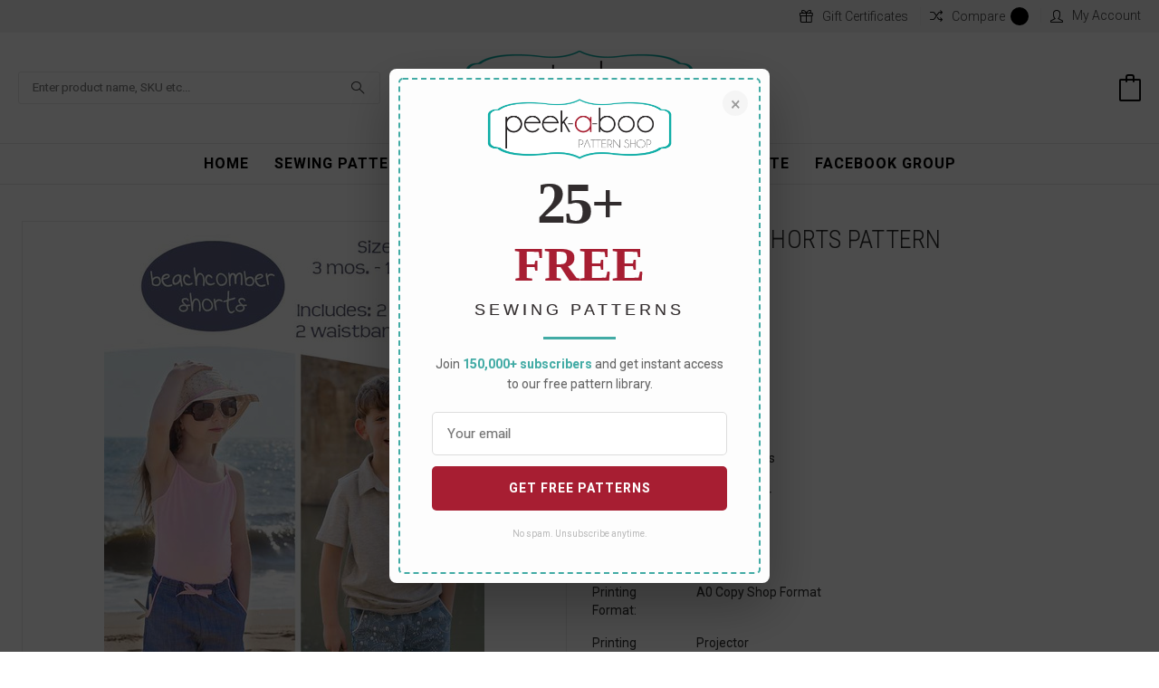

--- FILE ---
content_type: text/html; charset=UTF-8
request_url: https://peekaboopatternshop.com/beachcomber-shorts-pattern/
body_size: 34336
content:
<!DOCTYPE html>
<html class="no-js" lang="en">
    <head>
        <title>Beachcomber Shorts Pattern | PDF Sewing Pattern</title>
        <meta property="product:price:amount" content="9.95" /><meta property="product:price:currency" content="USD" /><meta property="og:rating" content="5" /><meta property="og:url" content="https://peekaboopatternshop.com/beachcomber-shorts-pattern/" /><meta property="og:site_name" content="Peek-a-Boo Pattern Shop" /><meta name="keywords" content="sewing patterns"><meta name="description" content="The Beachcomber Shorts Pattern has optional front pockets and a cuffed hem. Options also include paper-bag or standard waist and &quot;shortie&quot; or bermuda length."><link rel='canonical' href='https://peekaboopatternshop.com/beachcomber-shorts-pattern/' /><meta name='platform' content='bigcommerce.stencil' /><meta property="og:type" content="product" />
<meta property="og:title" content="Beachcomber Shorts Pattern" />
<meta property="og:description" content="The Beachcomber Shorts Pattern has optional front pockets and a cuffed hem. Options also include paper-bag or standard waist and &quot;shortie&quot; or bermuda length." />
<meta property="og:image" content="https://cdn11.bigcommerce.com/s-m91f4azz/products/1361/images/49026/_44722__64846.1767072329.400.629.jpg?c=2" />
<meta property="fb:admins" content="amy@peekaboopatternshop.com" />
<meta property="og:availability" content="instock" />
<meta property="pinterest:richpins" content="enabled" />
        
        
        
        
        
         
        <link href="https://cdn11.bigcommerce.com/s-m91f4azz/product_images/favicon.jpg" rel="shortcut icon">
        <meta name="viewport" content="width=device-width, initial-scale=1, maximum-scale=1">

        <link rel="preconnect" href="https://peekaboopatternshop.com/" crossorigin />
        <link rel="dns-prefetch" href="https://peekaboopatternshop.com/" />
        <link rel="preconnect" href="https://cdn11.bigcommerce.com/" crossorigin />
        <link rel="dns-prefetch" href="https://cdn11.bigcommerce.com/" />
        <link rel="preconnect" href="https://fonts.googleapis.com/" crossorigin />
        <link rel="dns-prefetch" href="https://fonts.googleapis.com/" />
        <link rel="preconnect" href="https://static.affiliatly.com/" crossorigin />
        <link rel="dns-prefetch" href="https://static.affiliatly.com/" />
        <link rel="preconnect" href="https://analytics.getshogun.com/" crossorigin />
        <link rel="dns-prefetch" href="https://analytics.getshogun.com/" />
        <link rel="preconnect" href="https://ajax.googleapis.com/" crossorigin />
        <link rel="dns-prefetch" href="https://ajax.googleapis.com/" />
        <link rel="preconnect" href="https://fonts.gstatic.com/" crossorigin />
        <link rel="dns-prefetch" href="https://fonts.gstatic.com/" />
        <link rel="preconnect" href="https://cdn1.stamped.io/" crossorigin />
        <link rel="dns-prefetch" href="https://cdn1.stamped.io/" />
        <link rel="preconnect" href="https://cdn-widgetsrepository.yotpo.com/" crossorigin />
        <link rel="dns-prefetch" href="https://cdn-widgetsrepository.yotpo.com/" />
        <link rel="preconnect" href="https://w3.cdn.anvato.net/" crossorigin />
        <link rel="dns-prefetch" href="https://w3.cdn.anvato.net/" />
        <link rel="preconnect" href="https://cdn.jsdelivr.net/" crossorigin />
        <link rel="dns-prefetch" href="https://cdn.jsdelivr.net/" />
        <link rel="preconnect" href="https://www.facebook.com/" crossorigin />
        <link rel="dns-prefetch" href="https://www.facebook.com/" />

        <link rel="preload" href="https://cdn11.bigcommerce.com/s-m91f4azz/stencil/95656be0-ce1c-013e-36fe-0ebc33e90bd1/e/1a6feff0-d87c-013e-c6f7-424a51a17753/dist/theme-bundle.main.js" as="script" />

        <link href="https://fonts.googleapis.com/css?family=Roboto%20Condensed:400,400i,300,300i,700,700i%7COswald:300%7CRoboto:400,400i,100,100i,300,300i,500,500i,700,700i,900,900i&display=swap" rel="stylesheet">
        <link data-stencil-stylesheet href="https://cdn11.bigcommerce.com/s-m91f4azz/stencil/95656be0-ce1c-013e-36fe-0ebc33e90bd1/e/1a6feff0-d87c-013e-c6f7-424a51a17753/css/theme-b0fe62a0-d0a9-013e-65a9-6e771e833a19.css" rel="stylesheet">
        
        <link rel="stylesheet" type="text/css" href="https://cdn.jsdelivr.net/npm/slick-carousel@1.8.1/slick/slick.css"/>
        
        <script src="https://cdn11.bigcommerce.com/s-m91f4azz/stencil/95656be0-ce1c-013e-36fe-0ebc33e90bd1/e/1a6feff0-d87c-013e-c6f7-424a51a17753/modernizr-custom.js"></script>

        <!-- Start Tracking Code for analytics_googleanalytics4 -->

<script data-cfasync="false" src="https://cdn11.bigcommerce.com/shared/js/google_analytics4_bodl_subscribers-358423becf5d870b8b603a81de597c10f6bc7699.js" integrity="sha256-gtOfJ3Avc1pEE/hx6SKj/96cca7JvfqllWA9FTQJyfI=" crossorigin="anonymous"></script>
<script data-cfasync="false">
  (function () {
    window.dataLayer = window.dataLayer || [];

    function gtag(){
        dataLayer.push(arguments);
    }

    function initGA4(event) {
         function setupGtag() {
            function configureGtag() {
                gtag('js', new Date());
                gtag('set', 'developer_id.dMjk3Nj', true);
                gtag('config', 'G-S6RHKHU8JG');
            }

            var script = document.createElement('script');

            script.src = 'https://www.googletagmanager.com/gtag/js?id=G-S6RHKHU8JG';
            script.async = true;
            script.onload = configureGtag;

            document.head.appendChild(script);
        }

        setupGtag();

        if (typeof subscribeOnBodlEvents === 'function') {
            subscribeOnBodlEvents('G-S6RHKHU8JG', false);
        }

        window.removeEventListener(event.type, initGA4);
    }

    

    var eventName = document.readyState === 'complete' ? 'consentScriptsLoaded' : 'DOMContentLoaded';
    window.addEventListener(eventName, initGA4, false);
  })()
</script>

<!-- End Tracking Code for analytics_googleanalytics4 -->

<!-- Start Tracking Code for analytics_siteverification -->

<meta name="google-site-verification" content="57cFsIPf7hoOucSqtgBlzQVaY3mlQKV6VcdTpubaXSI" />

<!-- End Tracking Code for analytics_siteverification -->


<script type="text/javascript" src="https://checkout-sdk.bigcommerce.com/v1/loader.js" defer ></script>
<script src="https://www.google.com/recaptcha/api.js" async defer></script>
<script type="text/javascript">
var BCData = {"product_attributes":{"sku":null,"upc":null,"mpn":null,"gtin":null,"weight":null,"base":true,"image":null,"price":{"without_tax":{"formatted":"$9.95","value":9.95,"currency":"USD"},"tax_label":"Sales Tax"},"out_of_stock_behavior":"hide_option","out_of_stock_message":"Sold Out","available_modifier_values":[],"in_stock_attributes":[],"stock":null,"instock":true,"stock_message":null,"purchasable":true,"purchasing_message":null,"call_for_price_message":null}};
</script>
<script>
    (function() {
        var style = document.createElement('style');
        style.innerHTML = '.rating--small .icon { height: 1rem !important; width: 1rem !important }';
        document.head.appendChild(style);
    })();
</script><!-- MailerLite Universal -->
<script>
    (function(w,d,e,u,f,l,n){w[f]=w[f]||function(){(w[f].q=w[f].q||[])
    .push(arguments);},l=d.createElement(e),l.async=1,l.src=u,
    n=d.getElementsByTagName(e)[0],n.parentNode.insertBefore(l,n);})
    (window,document,'script','https://assets.mailerlite.com/js/universal.js','ml');
    ml('account', '1045027');
</script>
<!-- End MailerLite Universal --><script src="https://dashboard.mailerlite.com/bigcommerce/script/1305/1045027"></script>
 <script data-cfasync="false" src="https://microapps.bigcommerce.com/bodl-events/1.9.4/index.js" integrity="sha256-Y0tDj1qsyiKBRibKllwV0ZJ1aFlGYaHHGl/oUFoXJ7Y=" nonce="" crossorigin="anonymous"></script>
 <script data-cfasync="false" nonce="">

 (function() {
    function decodeBase64(base64) {
       const text = atob(base64);
       const length = text.length;
       const bytes = new Uint8Array(length);
       for (let i = 0; i < length; i++) {
          bytes[i] = text.charCodeAt(i);
       }
       const decoder = new TextDecoder();
       return decoder.decode(bytes);
    }
    window.bodl = JSON.parse(decodeBase64("[base64]"));
 })()

 </script>

<script nonce="">
(function () {
    var xmlHttp = new XMLHttpRequest();

    xmlHttp.open('POST', 'https://bes.gcp.data.bigcommerce.com/nobot');
    xmlHttp.setRequestHeader('Content-Type', 'application/json');
    xmlHttp.send('{"store_id":"673099","timezone_offset":"-7.0","timestamp":"2026-01-21T01:44:29.54072700Z","visit_id":"1ad5f3a7-e123-43f7-939a-334ffdc2c490","channel_id":1}');
})();
</script>

        

        <!-- snippet location htmlhead -->
        <style>
        /* Bigger Navigation Font */
.nav-navigation-list > li > a {
    font-size: 16px !important;
    font-weight: 600 !important;
    letter-spacing: 1px !important;
    text-transform: uppercase !important;
}
        @media screen and (max-width: 1023px) {.header-cart-wrap > div {display:none}}
.card--alternate .card-price span:first-child, .card--alternate .card-price span:last-child {
    display: none;
}
.facetedSearch-refineFilters .sidebarBlock-heading span {
    font-weight: bold !important;
}
.forcedHiderCustom {
    display: none !important;
}

/* Dropdown Menu Fix - Z-Index */
.header,
#menu,
.nav-navigation-block,
.wrapper,
nav,
.navPages {
    z-index: 9999 !important;
    position: relative;
}

.heroCarousel-wrap,
.heroCarousel {
    z-index: 1 !important;
}

/* Dropdown Menu Fix - CSS Hover Fallback */
li:hover > ul.navlist-sub {
    display: block !important;
    visibility: visible !important;
    opacity: 1 !important;
}

/* Mobile Menu Fix */
.mobile-menu-block {
    z-index: 999999 !important;
}
.mobile-menu-block.is-open {
    display: block !important;
    visibility: visible !important;
    transform: translateX(0) !important;
    left: 0 !important;
}
.menu-open-overlay.is-open {
    display: block !important;
    visibility: visible !important;
    opacity: 1 !important;
    z-index: 99999 !important;
}
.menu-open-overlay.is-open {
    display: block !important;
    visibility: visible !important;
    opacity: 1 !important;
}
        </style>

<!-- Delay Google Tag Manager by 1 second -->
<script>
setTimeout(function(){
    (function(w,d,s,l,i){w[l]=w[l]||[];w[l].push({'gtm.start':
    new Date().getTime(),event:'gtm.js'});var f=d.getElementsByTagName(s)[0],
    j=d.createElement(s),dl=l!='dataLayer'?'&l='+l:'';j.async=true;j.src=
    'https://www.googletagmanager.com/gtm.js?id='+i+dl;f.parentNode.insertBefore(j,f);
    })(window,document,'script','dataLayer','GTM-NDTFGZZ');
}, 1000);
</script>

<!-- Delay Google Ads by 1.5 seconds -->
<script>
setTimeout(function(){
    var gtagScript = document.createElement('script');
    gtagScript.async = true;
    gtagScript.src = 'https://www.googletagmanager.com/gtag/js?id=AW-983381819';
    document.head.appendChild(gtagScript);
    
    gtagScript.onload = function() {
        window.dataLayer = window.dataLayer || [];
        function gtag(){dataLayer.push(arguments);}
        gtag('js', new Date());
        gtag('config', 'AW-983381819');
    };
}, 1500);
</script>

<script src="https://ajax.googleapis.com/ajax/libs/jquery/3.4.1/jquery.min.js"></script>

<script>
(function() {
    var slickScript = document.createElement('script');
    slickScript.src = 'https://cdn.jsdelivr.net/npm/slick-carousel@1.8.1/slick/slick.min.js';
    
    slickScript.onload = function() {
        jQuery(document).ready(function($) {
            // Initialize hero carousel
            if ($('.heroCarousel').length && !$('.heroCarousel').hasClass('slick-initialized')) {
                $('.heroCarousel').slick({
                    dots: true,
                    arrows: true,
                    autoplay: true,
                    autoplaySpeed: 5000,
                    fade: true,
                    cssEase: 'linear'
                });
            }
            
            // Initialize product carousels
            $('.productCarousel').each(function() {
                if (!$(this).hasClass('slick-initialized')) {
                    $(this).slick({
                        dots: false,
                        arrows: true,
                        infinite: true,
                        slidesToShow: 4,
                        slidesToScroll: 1,
                        responsive: [
                            { breakpoint: 1024, settings: { slidesToShow: 3 } },
                            { breakpoint: 768, settings: { slidesToShow: 2 } },
                            { breakpoint: 480, settings: { slidesToShow: 1 } }
                        ]
                    });
                }
            });
            
            // Fix dropdown menu hover on homepage
            setTimeout(function() {
                $('.has-subMenu').each(function() {
                    var $link = $(this);
                    var $li = $link.closest('li');
                    var $submenu = $li.find('.navlist-sub').first();
                    
                    if ($submenu.length) {
                        $li.off('mouseenter.menufix3 mouseleave.menufix3');
                        $li.on('mouseenter.menufix3', function() { $submenu.css('display', 'block'); });
                        $li.on('mouseleave.menufix3', function() { $submenu.css('display', 'none'); });
                    }
                });
            }, 500);
        });
    };
    
    slickScript.onerror = function() {
        console.error('Failed to load Slick from CDN');
    };
    
    document.head.appendChild(slickScript);
})();
</script>

<!-- Mobile Menu Fix for Barcelona Theme -->
<script>
document.addEventListener('DOMContentLoaded', function() {
    var toggleBtn = document.querySelector('.mobile-menu-btn');
    var mobileMenu = document.querySelector('.mobile-menu-block');
    var closeBtn = document.querySelector('.mobile-menu-close-btn a');
    var overlay = document.querySelector('.menu-open-overlay');
    
    if (toggleBtn && mobileMenu) {
        toggleBtn.addEventListener('click', function(e) {
            e.preventDefault();
            mobileMenu.classList.toggle('is-open');
            document.body.classList.toggle('has-activeNavPages');
            if (overlay) overlay.classList.toggle('is-open');
        });
    }
    
    if (closeBtn && mobileMenu) {
        closeBtn.addEventListener('click', function(e) {
            e.preventDefault();
            mobileMenu.classList.remove('is-open');
            document.body.classList.remove('has-activeNavPages');
            if (overlay) overlay.classList.remove('is-open');
        });
    }
    
    if (overlay && mobileMenu) {
        overlay.addEventListener('click', function() {
            mobileMenu.classList.remove('is-open');
            document.body.classList.remove('has-activeNavPages');
            overlay.classList.remove('is-open');
        });
    }
});
</script>

    </head>
    <body>

        <svg data-src="https://cdn11.bigcommerce.com/s-m91f4azz/stencil/95656be0-ce1c-013e-36fe-0ebc33e90bd1/e/1a6feff0-d87c-013e-c6f7-424a51a17753/img/icon-sprite.svg" class="icons-svg-sprite"></svg>

        <div class="mobile-menu-block">
  <div class="mobile-menu-inner clearfix">
    <div class="mobile-menu-close-btn align-right clearfix">
      <a href="javascript:void(0)">
        <i class="icon-Shape18"></i>
      </a>
    </div>
      <div class="mobile-menu-item">
        <h4 class="mobile-menu-title"><i class="icon-handbag"></i><span>Categories</span></h4>
        <ul class="mobile-menu-list">
            <li>
              <!-- SECOND LEVEL STARTS -->
<a class="has-subMenu needsclick" href="https://peekaboopatternshop.com/sewing-patterns">
    Sewing Patterns <span class="fa fa-angle-down"></span>
</a>
<ul class="navlist-sub nav-second-level">
    <li>
        <!-- THIRD LEVEL STARTS -->
        <a href="https://peekaboopatternshop.com/amys-picks/" class="needsclick">Amy&#x27;s Picks</a>
        <!-- THIRD LEVEL STARTS -->
    </li>
    <li>
        <!-- THIRD LEVEL STARTS -->
        <a href="https://peekaboopatternshop.com/best-sewing-patterns/" class="needsclick">Best Selling Sewing Patterns</a>
        <!-- THIRD LEVEL STARTS -->
    </li>
    <li>
        <!-- THIRD LEVEL STARTS -->
        <a href="https://peekaboopatternshop.com/pdf-sewing-patterns" class="needsclick">PDF Sewing Patterns</a>
        <!-- THIRD LEVEL STARTS -->
    </li>
    <li>
        <!-- THIRD LEVEL STARTS -->
        <a href="https://peekaboopatternshop.com/sewing-patterns-for-kids" class="needsclick">Sewing Patterns for Kids</a>
        <!-- THIRD LEVEL STARTS -->
    </li>
    <li>
        <!-- THIRD LEVEL STARTS -->
        <a href="https://peekaboopatternshop.com/thrifty-thursday/" class="needsclick">Thrifty Thursday!</a>
        <!-- THIRD LEVEL STARTS -->
    </li>
    <li>
        <!-- THIRD LEVEL STARTS -->
        <a href="https://peekaboopatternshop.com/sewing-patterns-for-women/" class="needsclick">
            Women <span class="fa fa-angle-down fa-rotate-270"></span>
        </a>
        <ul class="navlist-sub nav-third-level">
            <li>

              <!-- FOURTH LEVEL STARTS -->
              <a href="https://peekaboopatternshop.com/sewing-patterns-for-womens-tops/">Tops</a>
              <!-- FOURTH LEVEL STARTS -->

            </li>
            <li>

              <!-- FOURTH LEVEL STARTS -->
              <a href="https://peekaboopatternshop.com/pants-and-skirts/">Pants and Skirts</a>
              <!-- FOURTH LEVEL STARTS -->

            </li>
            <li>

              <!-- FOURTH LEVEL STARTS -->
              <a href="https://peekaboopatternshop.com/dress-patterns-for-women/">Dresses</a>
              <!-- FOURTH LEVEL STARTS -->

            </li>
            <li>

              <!-- FOURTH LEVEL STARTS -->
              <a href="https://peekaboopatternshop.com/womens-pajama-patterns/">Pajamas</a>
              <!-- FOURTH LEVEL STARTS -->

            </li>
            <li>

              <!-- FOURTH LEVEL STARTS -->
              <a href="https://peekaboopatternshop.com/outerwear/">Outerwear</a>
              <!-- FOURTH LEVEL STARTS -->

            </li>
            <li>

              <!-- FOURTH LEVEL STARTS -->
              <a href="https://peekaboopatternshop.com/womens-swimsuit-patterns/">Swimwear</a>
              <!-- FOURTH LEVEL STARTS -->

            </li>
            <li>

              <!-- FOURTH LEVEL STARTS -->
              <a href="https://peekaboopatternshop.com/womens-underwear-pattern/">Underwear</a>
              <!-- FOURTH LEVEL STARTS -->

            </li>
            <li>

              <!-- FOURTH LEVEL STARTS -->
              <a href="https://peekaboopatternshop.com/nursing-friendly-sewing-patterns/">Nursing Friendly</a>
              <!-- FOURTH LEVEL STARTS -->

            </li>
            <li>

              <!-- FOURTH LEVEL STARTS -->
              <a href="https://peekaboopatternshop.com/maternity-sewing-patterns/">Maternity</a>
              <!-- FOURTH LEVEL STARTS -->

            </li>
        </ul>
        <!-- THIRD LEVEL STARTS -->
    </li>
    <li>
        <!-- THIRD LEVEL STARTS -->
        <a href="https://peekaboopatternshop.com/sewing-patterns-for-men/" class="needsclick">Men</a>
        <!-- THIRD LEVEL STARTS -->
    </li>
    <li>
        <!-- THIRD LEVEL STARTS -->
        <a href="https://peekaboopatternshop.com/sewing-patterns-for-girls/" class="needsclick">
            Girls <span class="fa fa-angle-down fa-rotate-270"></span>
        </a>
        <ul class="navlist-sub nav-third-level">
            <li>

              <!-- FOURTH LEVEL STARTS -->
              <a href="https://peekaboopatternshop.com/girls-dress-patterns/">Dresses</a>
              <!-- FOURTH LEVEL STARTS -->

            </li>
            <li>

              <!-- FOURTH LEVEL STARTS -->
              <a href="https://peekaboopatternshop.com/sewing-patterns-for-girls-tops">Tops</a>
              <!-- FOURTH LEVEL STARTS -->

            </li>
            <li>

              <!-- FOURTH LEVEL STARTS -->
              <a href="https://peekaboopatternshop.com/girls-pants-pattern/">Pants and Skirts</a>
              <!-- FOURTH LEVEL STARTS -->

            </li>
            <li>

              <!-- FOURTH LEVEL STARTS -->
              <a href="https://peekaboopatternshop.com/girls-romper-pattern/">Girls Romper Patterns</a>
              <!-- FOURTH LEVEL STARTS -->

            </li>
            <li>

              <!-- FOURTH LEVEL STARTS -->
              <a href="https://peekaboopatternshop.com/girls-swimsuit-pattern/">Swimwear</a>
              <!-- FOURTH LEVEL STARTS -->

            </li>
            <li>

              <!-- FOURTH LEVEL STARTS -->
              <a href="https://peekaboopatternshop.com/leotard-patterns/">Leotards</a>
              <!-- FOURTH LEVEL STARTS -->

            </li>
            <li>

              <!-- FOURTH LEVEL STARTS -->
              <a href="https://peekaboopatternshop.com/girls-pajama-patterns/">Pajamas</a>
              <!-- FOURTH LEVEL STARTS -->

            </li>
            <li>

              <!-- FOURTH LEVEL STARTS -->
              <a href="https://peekaboopatternshop.com/girls-underwear-patterns">Underwear</a>
              <!-- FOURTH LEVEL STARTS -->

            </li>
            <li>

              <!-- FOURTH LEVEL STARTS -->
              <a href="https://peekaboopatternshop.com/girls-jacket-pullover-and-hoodie-paterns/">Jacket, Pullover, and Hoodie Paterns</a>
              <!-- FOURTH LEVEL STARTS -->

            </li>
            <li>

              <!-- FOURTH LEVEL STARTS -->
              <a href="https://peekaboopatternshop.com/girls-hat-pattern/">Hats</a>
              <!-- FOURTH LEVEL STARTS -->

            </li>
            <li>

              <!-- FOURTH LEVEL STARTS -->
              <a href="https://peekaboopatternshop.com/girls-shoes-sock-patterns/">Footwear &amp; Socks</a>
              <!-- FOURTH LEVEL STARTS -->

            </li>
        </ul>
        <!-- THIRD LEVEL STARTS -->
    </li>
    <li>
        <!-- THIRD LEVEL STARTS -->
        <a href="https://peekaboopatternshop.com/boys-sewing-patterns/" class="needsclick">
            Boys <span class="fa fa-angle-down fa-rotate-270"></span>
        </a>
        <ul class="navlist-sub nav-third-level">
            <li>

              <!-- FOURTH LEVEL STARTS -->
              <a href="https://peekaboopatternshop.com/boys-shirt-hoodies-pullover-sewing-pattern/">Shirt, Hoodie, and Pullover</a>
              <!-- FOURTH LEVEL STARTS -->

            </li>
            <li>

              <!-- FOURTH LEVEL STARTS -->
              <a href="https://peekaboopatternshop.com/boys-bottoms-pattern/">Bottoms</a>
              <!-- FOURTH LEVEL STARTS -->

            </li>
            <li>

              <!-- FOURTH LEVEL STARTS -->
              <a href="https://peekaboopatternshop.com/boys-romper-sewing-pattern/">Rompers</a>
              <!-- FOURTH LEVEL STARTS -->

            </li>
            <li>

              <!-- FOURTH LEVEL STARTS -->
              <a href="https://peekaboopatternshop.com/boys-pajama-patterns/">Pajamas</a>
              <!-- FOURTH LEVEL STARTS -->

            </li>
            <li>

              <!-- FOURTH LEVEL STARTS -->
              <a href="https://peekaboopatternshop.com/boys-swimsuit-patterns/">Swimwear</a>
              <!-- FOURTH LEVEL STARTS -->

            </li>
            <li>

              <!-- FOURTH LEVEL STARTS -->
              <a href="https://peekaboopatternshop.com/boys-underwear-pattern/">Underwear/Socks</a>
              <!-- FOURTH LEVEL STARTS -->

            </li>
            <li>

              <!-- FOURTH LEVEL STARTS -->
              <a href="https://peekaboopatternshop.com/boys-jacket-pullover-and-hoodie/">Jacket, Pullover, and Hoodie</a>
              <!-- FOURTH LEVEL STARTS -->

            </li>
            <li>

              <!-- FOURTH LEVEL STARTS -->
              <a href="https://peekaboopatternshop.com/boys-hat-patterns/">Hats</a>
              <!-- FOURTH LEVEL STARTS -->

            </li>
            <li>

              <!-- FOURTH LEVEL STARTS -->
              <a href="https://peekaboopatternshop.com/boys-shoe-patterns/">Footwear</a>
              <!-- FOURTH LEVEL STARTS -->

            </li>
        </ul>
        <!-- THIRD LEVEL STARTS -->
    </li>
    <li>
        <!-- THIRD LEVEL STARTS -->
        <a href="https://peekaboopatternshop.com/baby-sewing-patterns/" class="needsclick">Lullaby Line for Baby</a>
        <!-- THIRD LEVEL STARTS -->
    </li>
    <li>
        <!-- THIRD LEVEL STARTS -->
        <a href="https://peekaboopatternshop.com/sewing-patterns-for-toys-and-gear" class="needsclick">Toys &amp; Gear</a>
        <!-- THIRD LEVEL STARTS -->
    </li>
    <li>
        <!-- THIRD LEVEL STARTS -->
        <a href="https://peekaboopatternshop.com/free-sewing-patterns/" class="needsclick">Free Sewing Patterns</a>
        <!-- THIRD LEVEL STARTS -->
    </li>
    <li>
        <!-- THIRD LEVEL STARTS -->
        <a href="https://peekaboopatternshop.com/clothing-patterns/" class="needsclick">
            Clothing Patterns by Type <span class="fa fa-angle-down fa-rotate-270"></span>
        </a>
        <ul class="navlist-sub nav-third-level">
            <li>

              <!-- FOURTH LEVEL STARTS -->
              <a href="https://peekaboopatternshop.com/costume-patterns">Costume Builder Patterns</a>
              <!-- FOURTH LEVEL STARTS -->

            </li>
            <li>

              <!-- FOURTH LEVEL STARTS -->
              <a href="https://peekaboopatternshop.com/dress-patterns/">Dress Patterns</a>
              <!-- FOURTH LEVEL STARTS -->

            </li>
            <li>

              <!-- FOURTH LEVEL STARTS -->
              <a href="https://peekaboopatternshop.com/shirt-patterns/">Shirt Patterns</a>
              <!-- FOURTH LEVEL STARTS -->

            </li>
            <li>

              <!-- FOURTH LEVEL STARTS -->
              <a href="https://peekaboopatternshop.com/pajama-patterns/">Pajama Patterns</a>
              <!-- FOURTH LEVEL STARTS -->

            </li>
            <li>

              <!-- FOURTH LEVEL STARTS -->
              <a href="https://peekaboopatternshop.com/hoodie-patterns/">Hoodie Patterns</a>
              <!-- FOURTH LEVEL STARTS -->

            </li>
            <li>

              <!-- FOURTH LEVEL STARTS -->
              <a href="https://peekaboopatternshop.com/pants-patterns/">Pants Patterns</a>
              <!-- FOURTH LEVEL STARTS -->

            </li>
            <li>

              <!-- FOURTH LEVEL STARTS -->
              <a href="https://peekaboopatternshop.com/jacket-patterns/">Jacket Patterns</a>
              <!-- FOURTH LEVEL STARTS -->

            </li>
            <li>

              <!-- FOURTH LEVEL STARTS -->
              <a href="https://peekaboopatternshop.com/swimsuit-patterns/">Swimsuit Patterns</a>
              <!-- FOURTH LEVEL STARTS -->

            </li>
            <li>

              <!-- FOURTH LEVEL STARTS -->
              <a href="https://peekaboopatternshop.com/skirt-patterns/">Skirt Patterns</a>
              <!-- FOURTH LEVEL STARTS -->

            </li>
            <li>

              <!-- FOURTH LEVEL STARTS -->
              <a href="https://peekaboopatternshop.com/shorts-patterns/">Shorts Patterns</a>
              <!-- FOURTH LEVEL STARTS -->

            </li>
            <li>

              <!-- FOURTH LEVEL STARTS -->
              <a href="https://peekaboopatternshop.com/underwear-patterns/">Underwear Patterns</a>
              <!-- FOURTH LEVEL STARTS -->

            </li>
            <li>

              <!-- FOURTH LEVEL STARTS -->
              <a href="https://peekaboopatternshop.com/hat-patterns/">Hat Patterns</a>
              <!-- FOURTH LEVEL STARTS -->

            </li>
        </ul>
        <!-- THIRD LEVEL STARTS -->
    </li>
    <li>
        <!-- THIRD LEVEL STARTS -->
        <a href="https://peekaboopatternshop.com/patterns-by-fabric-type/" class="needsclick">
            Patterns by Fabric Type <span class="fa fa-angle-down fa-rotate-270"></span>
        </a>
        <ul class="navlist-sub nav-third-level">
            <li>

              <!-- FOURTH LEVEL STARTS -->
              <a href="https://peekaboopatternshop.com/knit-sewing-patterns/">Patterns for Knits</a>
              <!-- FOURTH LEVEL STARTS -->

            </li>
            <li>

              <!-- FOURTH LEVEL STARTS -->
              <a href="https://peekaboopatternshop.com/woven-sewing-patterns/">Patterns for Wovens</a>
              <!-- FOURTH LEVEL STARTS -->

            </li>
        </ul>
        <!-- THIRD LEVEL STARTS -->
    </li>
    <li>
        <!-- THIRD LEVEL STARTS -->
        <a href="https://peekaboopatternshop.com/shop-by-skill-level/" class="needsclick">
            Patterns by Skill Level <span class="fa fa-angle-down fa-rotate-270"></span>
        </a>
        <ul class="navlist-sub nav-third-level">
            <li>

              <!-- FOURTH LEVEL STARTS -->
              <a href="https://peekaboopatternshop.com/sewing-patterns-for-beginners/">Sewing Patterns for Beginners</a>
              <!-- FOURTH LEVEL STARTS -->

            </li>
            <li>

              <!-- FOURTH LEVEL STARTS -->
              <a href="https://peekaboopatternshop.com/intermediate-sewing-patterns/">Intermediate Sewing Patterns</a>
              <!-- FOURTH LEVEL STARTS -->

            </li>
            <li>

              <!-- FOURTH LEVEL STARTS -->
              <a href="https://peekaboopatternshop.com/advanced-sewing-patterns/">Advanced Sewing Patterns</a>
              <!-- FOURTH LEVEL STARTS -->

            </li>
        </ul>
        <!-- THIRD LEVEL STARTS -->
    </li>
</ul>
<!-- SECOND LEVEL ENDS -->
            </li>
            <li>
              <!-- SECOND LEVEL STARTS -->
<a class="has-subMenu needsclick" href="https://peekaboopatternshop.com/size/">
    Shop by Size <span class="fa fa-angle-down"></span>
</a>
<ul class="navlist-sub nav-second-level">
    <li>
        <!-- THIRD LEVEL STARTS -->
        <a href="https://peekaboopatternshop.com/18-doll/" class="needsclick">18&quot; Doll</a>
        <!-- THIRD LEVEL STARTS -->
    </li>
    <li>
        <!-- THIRD LEVEL STARTS -->
        <a href="https://peekaboopatternshop.com/plus-size-sewing-patterns/" class="needsclick">Plus Size Sewing Patterns</a>
        <!-- THIRD LEVEL STARTS -->
    </li>
    <li>
        <!-- THIRD LEVEL STARTS -->
        <a href="https://peekaboopatternshop.com/preemie-sewing-patterns/" class="needsclick">Preemie Sewing Patterns</a>
        <!-- THIRD LEVEL STARTS -->
    </li>
    <li>
        <!-- THIRD LEVEL STARTS -->
        <a href="https://peekaboopatternshop.com/newborn-sewing-patterns/" class="needsclick">Newborn Sewing Patterns</a>
        <!-- THIRD LEVEL STARTS -->
    </li>
    <li>
        <!-- THIRD LEVEL STARTS -->
        <a href="https://peekaboopatternshop.com/new-category-2/" class="needsclick">3 mos.</a>
        <!-- THIRD LEVEL STARTS -->
    </li>
    <li>
        <!-- THIRD LEVEL STARTS -->
        <a href="https://peekaboopatternshop.com/new-category-3/" class="needsclick">6 mos.</a>
        <!-- THIRD LEVEL STARTS -->
    </li>
    <li>
        <!-- THIRD LEVEL STARTS -->
        <a href="https://peekaboopatternshop.com/new-category-14/" class="needsclick">9 mos.</a>
        <!-- THIRD LEVEL STARTS -->
    </li>
    <li>
        <!-- THIRD LEVEL STARTS -->
        <a href="https://peekaboopatternshop.com/12-mos/" class="needsclick">12 mos.</a>
        <!-- THIRD LEVEL STARTS -->
    </li>
    <li>
        <!-- THIRD LEVEL STARTS -->
        <a href="https://peekaboopatternshop.com/18-mos/" class="needsclick">18 mos.</a>
        <!-- THIRD LEVEL STARTS -->
    </li>
    <li>
        <!-- THIRD LEVEL STARTS -->
        <a href="https://peekaboopatternshop.com/2t/" class="needsclick">2t</a>
        <!-- THIRD LEVEL STARTS -->
    </li>
    <li>
        <!-- THIRD LEVEL STARTS -->
        <a href="https://peekaboopatternshop.com/3t/" class="needsclick">3t</a>
        <!-- THIRD LEVEL STARTS -->
    </li>
    <li>
        <!-- THIRD LEVEL STARTS -->
        <a href="https://peekaboopatternshop.com/4t/" class="needsclick">4t</a>
        <!-- THIRD LEVEL STARTS -->
    </li>
    <li>
        <!-- THIRD LEVEL STARTS -->
        <a href="https://peekaboopatternshop.com/5/" class="needsclick">5</a>
        <!-- THIRD LEVEL STARTS -->
    </li>
    <li>
        <!-- THIRD LEVEL STARTS -->
        <a href="https://peekaboopatternshop.com/6/" class="needsclick">6</a>
        <!-- THIRD LEVEL STARTS -->
    </li>
    <li>
        <!-- THIRD LEVEL STARTS -->
        <a href="https://peekaboopatternshop.com/7/" class="needsclick">7</a>
        <!-- THIRD LEVEL STARTS -->
    </li>
    <li>
        <!-- THIRD LEVEL STARTS -->
        <a href="https://peekaboopatternshop.com/8/" class="needsclick">8</a>
        <!-- THIRD LEVEL STARTS -->
    </li>
    <li>
        <!-- THIRD LEVEL STARTS -->
        <a href="https://peekaboopatternshop.com/10/" class="needsclick">10</a>
        <!-- THIRD LEVEL STARTS -->
    </li>
    <li>
        <!-- THIRD LEVEL STARTS -->
        <a href="https://peekaboopatternshop.com/12/" class="needsclick">12</a>
        <!-- THIRD LEVEL STARTS -->
    </li>
</ul>
<!-- SECOND LEVEL ENDS -->
            </li>
        </ul>
      </div>
      <div class="mobile-menu-item">
        <h4 class="mobile-menu-title"><i class="icon-bulb-idea"></i><span>Quick links</span></h4>
        <ul class="mobile-menu-list">
            <li>
              <!-- SECOND LEVEL STARTS -->
<a href="https://peekaboopatternshop.com/fabric">Fabric</a>
<!-- SECOND LEVEL ENDS -->
            </li>
            <li>
              <!-- SECOND LEVEL STARTS -->
<a href="https://peekaboopatternshop.com/our-blog">Our Blog</a>
<!-- SECOND LEVEL ENDS -->
            </li>
            <li>
              <!-- SECOND LEVEL STARTS -->
<a class="has-subMenu needsclick" href="https://peekaboopatternshop.com/faq/">
    FAQ <span class="fa fa-angle-down"></span>
</a>
<ul class="navlist-sub nav-second-level">
    <li>
        <!-- THIRD LEVEL STARTS -->
        <a href="https://peekaboopatternshop.com/about-us/" class="needsclick">About Us</a>
        <!-- THIRD LEVEL STARTS -->
    </li>
    <li>
        <!-- THIRD LEVEL STARTS -->
        <a href="https://peekaboopatternshop.com/terms-and-conditions/" class="needsclick">Terms and Conditions</a>
        <!-- THIRD LEVEL STARTS -->
    </li>
    <li>
        <!-- THIRD LEVEL STARTS -->
        <a href="https://peekaboopatternshop.com/contact-us/" class="needsclick">Contact Us</a>
        <!-- THIRD LEVEL STARTS -->
    </li>
    <li>
        <!-- THIRD LEVEL STARTS -->
        <a href="https://peekaboopatternshop.com/discounts/" class="needsclick">Discounts</a>
        <!-- THIRD LEVEL STARTS -->
    </li>
    <li>
        <!-- THIRD LEVEL STARTS -->
        <a href="https://peekaboopatternshop.com/shipping/" class="needsclick">Shipping</a>
        <!-- THIRD LEVEL STARTS -->
    </li>
    <li>
        <!-- THIRD LEVEL STARTS -->
        <a href="https://peekaboopatternshop.com/privacy-policy/" class="needsclick">Privacy Policy</a>
        <!-- THIRD LEVEL STARTS -->
    </li>
    <li>
        <!-- THIRD LEVEL STARTS -->
        <a href="https://peekaboopatternshop.com/equality-statement/" class="needsclick">Equality Statement</a>
        <!-- THIRD LEVEL STARTS -->
    </li>
</ul>
<!-- SECOND LEVEL ENDS -->
            </li>
            <li>
              <!-- SECOND LEVEL STARTS -->
<a href="https://affiliates.peekaboopatternshop.com/">Affiliate</a>
<!-- SECOND LEVEL ENDS -->
            </li>
            <li>
              <!-- SECOND LEVEL STARTS -->
<a href="https://www.facebook.com/groups/peekaboopatternshop">Facebook Group</a>
<!-- SECOND LEVEL ENDS -->
            </li>
        </ul>
      </div>
      <div class="mobile-menu-item">
        <h4 class="mobile-menu-title"><i class="icon-firewall-star"></i><span>Brands</span></h4>
        <ul class="mobile-menu-list">
          <li><a href="https://peekaboopatternshop.com/brands/">View All</a></li>
        </ul>
      </div>
      <div class="mobile-menu-item">
        <h4 class="mobile-menu-title"><i class="icon-user-male"></i><span>My Account</span></h4>
        <ul class="mobile-menu-list">
                    <li class="navUser-item navUser-item--account">
    <a class="navUser-action needsclick" href="/account.php">
      <i class="icon-user-male"></i>My Account
    </a>
    <ul class="navUser-section-sub section-sub-right">
        <li class="navUser-item">
          <a class="navUser-action" href="/login.php">
            <i class="icon-lock"></i><span>Sign in</span>
          </a>
        </li>
        <li class="navUser-item">
          <a class="navUser-action" href="/login.php?action=create_account">
            <i class="icon-edit-1"></i><span>Register</span>
          </a>
        </li>
        <li class="navUser-item">
            <a class="navUser-action" href="/wishlist.php">
              <i class="icon-heart"></i>
              <span>Wish Lists</span>
            </a>
        </li>
      <!--
          <li class="navUser-item">
              <a class="navUser-action" href="/giftcertificates.php">
                <i class="icon-gift"></i><span>Gift Certificates</span>
              </a>
          </li>
      -->
    </ul>
</li>
        </ul>
      </div>
  </div>
</div>
<div class="menu-open-overlay"></div>
<header class="header" role="banner">
  <nav class="navUser">
  <div class="wrapper clearfix">
    <div class="custom-row">
      <div class="column medium-5 small-6">
        <ul class="navUser-section">
                </ul>
      </div>
      <div class="column medium-7 small-6 float-right">
        <ul class="navUser-section navUser-section--alt float-right">
            
          <li class="navUser-item">
              <a class="navUser-action" href="/giftcertificates.php">
                <i class="icon-gift"></i><span>Gift Certificates</span>
              </a>
          </li>
      
          <li class="navUser-item navUser-item-compare">
              <a class="navUser-action navUser-item--compare" href="/compare" data-compare-nav>
                <i class="icon-shuffle"></i><span>Compare</span>
                <span class="countPill"></span>
              </a>
          </li>
          <li class="navUser-item navUser-item--account">
    <a class="navUser-action needsclick" href="/account.php">
      <i class="icon-user-male"></i>My Account
    </a>
    <ul class="navUser-section-sub section-sub-right">
        <li class="navUser-item">
          <a class="navUser-action" href="/login.php">
            <i class="icon-lock"></i><span>Sign in</span>
          </a>
        </li>
        <li class="navUser-item">
          <a class="navUser-action" href="/login.php?action=create_account">
            <i class="icon-edit-1"></i><span>Register</span>
          </a>
        </li>
        <li class="navUser-item">
            <a class="navUser-action" href="/wishlist.php">
              <i class="icon-heart"></i>
              <span>Wish Lists</span>
            </a>
        </li>
      <!--
          <li class="navUser-item">
              <a class="navUser-action" href="/giftcertificates.php">
                <i class="icon-gift"></i><span>Gift Certificates</span>
              </a>
          </li>
      -->
    </ul>
</li>
        </ul>
      </div>
    </div>
  </div>
</nav>

  <div class="header-middle-block Sewing Patterns">
    <div class="wrapper">
      <div class="custom-row">
        <div class="display-table-first">
        <div class="column large-4 medium-6 mob-large-6 small-12 header-search-wrap">
          <div class="header-search-block" id="quickSearch" aria-hidden="true" tabindex="-1" data-prevent-quick-search-close>
              <!-- snippet location forms_search -->
<form action="/search.php" class="searchform">
    <fieldset class="form-fieldset">
      <label class="is-srOnly" for="search_query">Search</label>
      <input class="form-input" data-search-quick name="search_query"
      id="search_query" data-error-message="Search field cannot be empty."
      placeholder="Enter product name, SKU etc..." autocomplete="off">
      <span class="icon-magnifier-1"></span>
    </fieldset>
</form>
<section class="quickSearchResults dropdown-menu-custom" data-bind="html: results"></section>
          </div>
        </div>
        <div class="column large-4 small-12 header-logo-wrap">
          <div class="custom-row">
            <div class="display-table">
              <div class="column small-2 show-medium-down">
                <a href="javascript:void(0);" class="mobile-menu-btn align-center">
                  <span>
                    <i>&nbsp;</i>
                  </span>
                </a>
              </div>
              <div class="column large-12 small-8">
                <div class="header-logo align-center">
                    <a href="https://peekaboopatternshop.com/">
        <img class="header-logo-image" fetchpriority="high" src="https://cdn11.bigcommerce.com/s-m91f4azz/images/stencil/250x100/pab_teal_border_1520879748__69855.original.png" alt="Peek-a-Boo Pattern Shop" title="Peek-a-Boo Pattern Shop" width="250" height="82" />
</a>
                </div>
              </div>
              <div class="column small-2 show-medium-down">
                <div class="mobile-cart-link clearfix"></div>
              </div>
            </div>
          </div>
        </div>
        <div class="column large-4 medium-6 mob-large-6 small-12 header-cart-wrap">
          <div class="header-right-block float-right clearfix">
            <div class="navUser-item navUser-item--cart float-left">
                <a class="navUser-action" data-cart-preview data-dropdown="cart-preview-dropdown" data-options="align:right"
                    href="/cart.php">
                    <p class="navUser-item-cartLabel margin-none">
                      <i class="icon-shopping-bag"></i>
                      <span class="cart-count cart-quantity countPill--positive forcedHiderCustom" style="display:block">0</span>
                    </p>
                </a>
                <div class="dropdown-menu" id="cart-preview-dropdown" data-dropdown-content aria-hidden="true"></div>
            </div>
          </div>
        </div>
        </div>
      </div>
    </div>
  </div>

  <div data-content-region="header_bottom"></div>
  <div class="nav-navigation-wrap apply-sticky">
    <div class="nav-navigation-block" id="menu" data-menu>
      <div class="wrapper">
        <nav>
  <ul class="nav-navigation-list nav-first-level ">
        <li class="navPages-home Sewing Patterns">
          <a href="https://peekaboopatternshop.com/" class="needsclick">Home</a>
        </li>
          <li class="nav-list-alt Sewing Patterns">
            <a class="has-subMenu needsclick" href="https://peekaboopatternshop.com/sewing-patterns">
    Sewing Patterns
    <span class="fa fa-angle-down"></span>
</a>

<ul class="navlist-sub-alternate-wrap">
  <li class="clearfix">
    <div class="navlist-sub-alternate float-left">
        <div class="navlist-sub-alternate-item">
          <!-- THIRD LEVEL STARTS -->
            <a href="https://peekaboopatternshop.com/amys-picks/">Amy&#x27;s Picks</a>
          <!-- THIRD LEVEL STARTS -->
      </div>
        <div class="navlist-sub-alternate-item">
          <!-- THIRD LEVEL STARTS -->
            <a href="https://peekaboopatternshop.com/best-sewing-patterns/">Best Selling Sewing Patterns</a>
          <!-- THIRD LEVEL STARTS -->
      </div>
        <div class="navlist-sub-alternate-item">
          <!-- THIRD LEVEL STARTS -->
            <a href="https://peekaboopatternshop.com/pdf-sewing-patterns">PDF Sewing Patterns</a>
          <!-- THIRD LEVEL STARTS -->
      </div>
        <div class="navlist-sub-alternate-item">
          <!-- THIRD LEVEL STARTS -->
            <a href="https://peekaboopatternshop.com/sewing-patterns-for-kids">Sewing Patterns for Kids</a>
          <!-- THIRD LEVEL STARTS -->
      </div>
        <div class="navlist-sub-alternate-item">
          <!-- THIRD LEVEL STARTS -->
            <a href="https://peekaboopatternshop.com/thrifty-thursday/">Thrifty Thursday!</a>
          <!-- THIRD LEVEL STARTS -->
      </div>
        <div class="navlist-sub-alternate-item">
          <!-- THIRD LEVEL STARTS -->
            <p><a href="https://peekaboopatternshop.com/sewing-patterns-for-women/">Women</a></p>
            <div class="custom-row">
                <div class="navlist-sub-alternate-column column large-3">
                  <a href="https://peekaboopatternshop.com/sewing-patterns-for-womens-tops/">Tops</a>
                </div>
                <div class="navlist-sub-alternate-column column large-3">
                  <a href="https://peekaboopatternshop.com/pants-and-skirts/">Pants and Skirts</a>
                </div>
                <div class="navlist-sub-alternate-column column large-3">
                  <a href="https://peekaboopatternshop.com/dress-patterns-for-women/">Dresses</a>
                </div>
                <div class="navlist-sub-alternate-column column large-3">
                  <a href="https://peekaboopatternshop.com/womens-pajama-patterns/">Pajamas</a>
                </div>
                <div class="navlist-sub-alternate-column column large-3">
                  <a href="https://peekaboopatternshop.com/outerwear/">Outerwear</a>
                </div>
                <div class="navlist-sub-alternate-column column large-3">
                  <a href="https://peekaboopatternshop.com/womens-swimsuit-patterns/">Swimwear</a>
                </div>
                <div class="navlist-sub-alternate-column column large-3">
                  <a href="https://peekaboopatternshop.com/womens-underwear-pattern/">Underwear</a>
                </div>
                <div class="navlist-sub-alternate-column column large-3">
                  <a href="https://peekaboopatternshop.com/nursing-friendly-sewing-patterns/">Nursing Friendly</a>
                </div>
                <div class="navlist-sub-alternate-column column large-3">
                  <a href="https://peekaboopatternshop.com/maternity-sewing-patterns/">Maternity</a>
                </div>
            </div>
          <!-- THIRD LEVEL STARTS -->
      </div>
        <div class="navlist-sub-alternate-item">
          <!-- THIRD LEVEL STARTS -->
            <a href="https://peekaboopatternshop.com/sewing-patterns-for-men/">Men</a>
          <!-- THIRD LEVEL STARTS -->
      </div>
        <div class="navlist-sub-alternate-item">
          <!-- THIRD LEVEL STARTS -->
            <p><a href="https://peekaboopatternshop.com/sewing-patterns-for-girls/">Girls</a></p>
            <div class="custom-row">
                <div class="navlist-sub-alternate-column column large-3">
                  <a href="https://peekaboopatternshop.com/girls-dress-patterns/">Dresses</a>
                </div>
                <div class="navlist-sub-alternate-column column large-3">
                  <a href="https://peekaboopatternshop.com/sewing-patterns-for-girls-tops">Tops</a>
                </div>
                <div class="navlist-sub-alternate-column column large-3">
                  <a href="https://peekaboopatternshop.com/girls-pants-pattern/">Pants and Skirts</a>
                </div>
                <div class="navlist-sub-alternate-column column large-3">
                  <a href="https://peekaboopatternshop.com/girls-romper-pattern/">Girls Romper Patterns</a>
                </div>
                <div class="navlist-sub-alternate-column column large-3">
                  <a href="https://peekaboopatternshop.com/girls-swimsuit-pattern/">Swimwear</a>
                </div>
                <div class="navlist-sub-alternate-column column large-3">
                  <a href="https://peekaboopatternshop.com/leotard-patterns/">Leotards</a>
                </div>
                <div class="navlist-sub-alternate-column column large-3">
                  <a href="https://peekaboopatternshop.com/girls-pajama-patterns/">Pajamas</a>
                </div>
                <div class="navlist-sub-alternate-column column large-3">
                  <a href="https://peekaboopatternshop.com/girls-underwear-patterns">Underwear</a>
                </div>
                <div class="navlist-sub-alternate-column column large-3">
                  <a href="https://peekaboopatternshop.com/girls-jacket-pullover-and-hoodie-paterns/">Jacket, Pullover, and Hoodie Paterns</a>
                </div>
                <div class="navlist-sub-alternate-column column large-3">
                  <a href="https://peekaboopatternshop.com/girls-hat-pattern/">Hats</a>
                </div>
                <div class="navlist-sub-alternate-column column large-3">
                  <a href="https://peekaboopatternshop.com/girls-shoes-sock-patterns/">Footwear &amp; Socks</a>
                </div>
            </div>
          <!-- THIRD LEVEL STARTS -->
      </div>
        <div class="navlist-sub-alternate-item">
          <!-- THIRD LEVEL STARTS -->
            <p><a href="https://peekaboopatternshop.com/boys-sewing-patterns/">Boys</a></p>
            <div class="custom-row">
                <div class="navlist-sub-alternate-column column large-3">
                  <a href="https://peekaboopatternshop.com/boys-shirt-hoodies-pullover-sewing-pattern/">Shirt, Hoodie, and Pullover</a>
                </div>
                <div class="navlist-sub-alternate-column column large-3">
                  <a href="https://peekaboopatternshop.com/boys-bottoms-pattern/">Bottoms</a>
                </div>
                <div class="navlist-sub-alternate-column column large-3">
                  <a href="https://peekaboopatternshop.com/boys-romper-sewing-pattern/">Rompers</a>
                </div>
                <div class="navlist-sub-alternate-column column large-3">
                  <a href="https://peekaboopatternshop.com/boys-pajama-patterns/">Pajamas</a>
                </div>
                <div class="navlist-sub-alternate-column column large-3">
                  <a href="https://peekaboopatternshop.com/boys-swimsuit-patterns/">Swimwear</a>
                </div>
                <div class="navlist-sub-alternate-column column large-3">
                  <a href="https://peekaboopatternshop.com/boys-underwear-pattern/">Underwear/Socks</a>
                </div>
                <div class="navlist-sub-alternate-column column large-3">
                  <a href="https://peekaboopatternshop.com/boys-jacket-pullover-and-hoodie/">Jacket, Pullover, and Hoodie</a>
                </div>
                <div class="navlist-sub-alternate-column column large-3">
                  <a href="https://peekaboopatternshop.com/boys-hat-patterns/">Hats</a>
                </div>
                <div class="navlist-sub-alternate-column column large-3">
                  <a href="https://peekaboopatternshop.com/boys-shoe-patterns/">Footwear</a>
                </div>
            </div>
          <!-- THIRD LEVEL STARTS -->
      </div>
        <div class="navlist-sub-alternate-item">
          <!-- THIRD LEVEL STARTS -->
            <a href="https://peekaboopatternshop.com/baby-sewing-patterns/">Lullaby Line for Baby</a>
          <!-- THIRD LEVEL STARTS -->
      </div>
        <div class="navlist-sub-alternate-item">
          <!-- THIRD LEVEL STARTS -->
            <a href="https://peekaboopatternshop.com/sewing-patterns-for-toys-and-gear">Toys &amp; Gear</a>
          <!-- THIRD LEVEL STARTS -->
      </div>
        <div class="navlist-sub-alternate-item">
          <!-- THIRD LEVEL STARTS -->
            <a href="https://peekaboopatternshop.com/free-sewing-patterns/">Free Sewing Patterns</a>
          <!-- THIRD LEVEL STARTS -->
      </div>
        <div class="navlist-sub-alternate-item">
          <!-- THIRD LEVEL STARTS -->
            <p><a href="https://peekaboopatternshop.com/clothing-patterns/">Clothing Patterns by Type</a></p>
            <div class="custom-row">
                <div class="navlist-sub-alternate-column column large-3">
                  <a href="https://peekaboopatternshop.com/costume-patterns">Costume Builder Patterns</a>
                </div>
                <div class="navlist-sub-alternate-column column large-3">
                  <a href="https://peekaboopatternshop.com/dress-patterns/">Dress Patterns</a>
                </div>
                <div class="navlist-sub-alternate-column column large-3">
                  <a href="https://peekaboopatternshop.com/shirt-patterns/">Shirt Patterns</a>
                </div>
                <div class="navlist-sub-alternate-column column large-3">
                  <a href="https://peekaboopatternshop.com/pajama-patterns/">Pajama Patterns</a>
                </div>
                <div class="navlist-sub-alternate-column column large-3">
                  <a href="https://peekaboopatternshop.com/hoodie-patterns/">Hoodie Patterns</a>
                </div>
                <div class="navlist-sub-alternate-column column large-3">
                  <a href="https://peekaboopatternshop.com/pants-patterns/">Pants Patterns</a>
                </div>
                <div class="navlist-sub-alternate-column column large-3">
                  <a href="https://peekaboopatternshop.com/jacket-patterns/">Jacket Patterns</a>
                </div>
                <div class="navlist-sub-alternate-column column large-3">
                  <a href="https://peekaboopatternshop.com/swimsuit-patterns/">Swimsuit Patterns</a>
                </div>
                <div class="navlist-sub-alternate-column column large-3">
                  <a href="https://peekaboopatternshop.com/skirt-patterns/">Skirt Patterns</a>
                </div>
                <div class="navlist-sub-alternate-column column large-3">
                  <a href="https://peekaboopatternshop.com/shorts-patterns/">Shorts Patterns</a>
                </div>
                <div class="navlist-sub-alternate-column column large-3">
                  <a href="https://peekaboopatternshop.com/underwear-patterns/">Underwear Patterns</a>
                </div>
                <div class="navlist-sub-alternate-column column large-3">
                  <a href="https://peekaboopatternshop.com/hat-patterns/">Hat Patterns</a>
                </div>
            </div>
          <!-- THIRD LEVEL STARTS -->
      </div>
        <div class="navlist-sub-alternate-item">
          <!-- THIRD LEVEL STARTS -->
            <p><a href="https://peekaboopatternshop.com/patterns-by-fabric-type/">Patterns by Fabric Type</a></p>
            <div class="custom-row">
                <div class="navlist-sub-alternate-column column large-3">
                  <a href="https://peekaboopatternshop.com/knit-sewing-patterns/">Patterns for Knits</a>
                </div>
                <div class="navlist-sub-alternate-column column large-3">
                  <a href="https://peekaboopatternshop.com/woven-sewing-patterns/">Patterns for Wovens</a>
                </div>
            </div>
          <!-- THIRD LEVEL STARTS -->
      </div>
        <div class="navlist-sub-alternate-item">
          <!-- THIRD LEVEL STARTS -->
            <p><a href="https://peekaboopatternshop.com/shop-by-skill-level/">Patterns by Skill Level</a></p>
            <div class="custom-row">
                <div class="navlist-sub-alternate-column column large-3">
                  <a href="https://peekaboopatternshop.com/sewing-patterns-for-beginners/">Sewing Patterns for Beginners</a>
                </div>
                <div class="navlist-sub-alternate-column column large-3">
                  <a href="https://peekaboopatternshop.com/intermediate-sewing-patterns/">Intermediate Sewing Patterns</a>
                </div>
                <div class="navlist-sub-alternate-column column large-3">
                  <a href="https://peekaboopatternshop.com/advanced-sewing-patterns/">Advanced Sewing Patterns</a>
                </div>
            </div>
          <!-- THIRD LEVEL STARTS -->
      </div>
    </div>
  </li>
</ul>


          </li>
          <li class="Shop by Size">
            <!-- SECOND LEVEL STARTS -->
<a class="has-subMenu needsclick" href="https://peekaboopatternshop.com/size/">
    Shop by Size <span class="fa fa-angle-down"></span>
</a>
<ul class="navlist-sub nav-second-level">
    <li>
        <!-- THIRD LEVEL STARTS -->
        <a href="https://peekaboopatternshop.com/18-doll/" class="needsclick">18&quot; Doll</a>
        <!-- THIRD LEVEL STARTS -->
    </li>
    <li>
        <!-- THIRD LEVEL STARTS -->
        <a href="https://peekaboopatternshop.com/plus-size-sewing-patterns/" class="needsclick">Plus Size Sewing Patterns</a>
        <!-- THIRD LEVEL STARTS -->
    </li>
    <li>
        <!-- THIRD LEVEL STARTS -->
        <a href="https://peekaboopatternshop.com/preemie-sewing-patterns/" class="needsclick">Preemie Sewing Patterns</a>
        <!-- THIRD LEVEL STARTS -->
    </li>
    <li>
        <!-- THIRD LEVEL STARTS -->
        <a href="https://peekaboopatternshop.com/newborn-sewing-patterns/" class="needsclick">Newborn Sewing Patterns</a>
        <!-- THIRD LEVEL STARTS -->
    </li>
    <li>
        <!-- THIRD LEVEL STARTS -->
        <a href="https://peekaboopatternshop.com/new-category-2/" class="needsclick">3 mos.</a>
        <!-- THIRD LEVEL STARTS -->
    </li>
    <li>
        <!-- THIRD LEVEL STARTS -->
        <a href="https://peekaboopatternshop.com/new-category-3/" class="needsclick">6 mos.</a>
        <!-- THIRD LEVEL STARTS -->
    </li>
    <li>
        <!-- THIRD LEVEL STARTS -->
        <a href="https://peekaboopatternshop.com/new-category-14/" class="needsclick">9 mos.</a>
        <!-- THIRD LEVEL STARTS -->
    </li>
    <li>
        <!-- THIRD LEVEL STARTS -->
        <a href="https://peekaboopatternshop.com/12-mos/" class="needsclick">12 mos.</a>
        <!-- THIRD LEVEL STARTS -->
    </li>
    <li>
        <!-- THIRD LEVEL STARTS -->
        <a href="https://peekaboopatternshop.com/18-mos/" class="needsclick">18 mos.</a>
        <!-- THIRD LEVEL STARTS -->
    </li>
    <li>
        <!-- THIRD LEVEL STARTS -->
        <a href="https://peekaboopatternshop.com/2t/" class="needsclick">2t</a>
        <!-- THIRD LEVEL STARTS -->
    </li>
    <li>
        <!-- THIRD LEVEL STARTS -->
        <a href="https://peekaboopatternshop.com/3t/" class="needsclick">3t</a>
        <!-- THIRD LEVEL STARTS -->
    </li>
    <li>
        <!-- THIRD LEVEL STARTS -->
        <a href="https://peekaboopatternshop.com/4t/" class="needsclick">4t</a>
        <!-- THIRD LEVEL STARTS -->
    </li>
    <li>
        <!-- THIRD LEVEL STARTS -->
        <a href="https://peekaboopatternshop.com/5/" class="needsclick">5</a>
        <!-- THIRD LEVEL STARTS -->
    </li>
    <li>
        <!-- THIRD LEVEL STARTS -->
        <a href="https://peekaboopatternshop.com/6/" class="needsclick">6</a>
        <!-- THIRD LEVEL STARTS -->
    </li>
    <li>
        <!-- THIRD LEVEL STARTS -->
        <a href="https://peekaboopatternshop.com/7/" class="needsclick">7</a>
        <!-- THIRD LEVEL STARTS -->
    </li>
    <li>
        <!-- THIRD LEVEL STARTS -->
        <a href="https://peekaboopatternshop.com/8/" class="needsclick">8</a>
        <!-- THIRD LEVEL STARTS -->
    </li>
    <li>
        <!-- THIRD LEVEL STARTS -->
        <a href="https://peekaboopatternshop.com/10/" class="needsclick">10</a>
        <!-- THIRD LEVEL STARTS -->
    </li>
    <li>
        <!-- THIRD LEVEL STARTS -->
        <a href="https://peekaboopatternshop.com/12/" class="needsclick">12</a>
        <!-- THIRD LEVEL STARTS -->
    </li>
</ul>
<!-- SECOND LEVEL ENDS -->
          </li>

            <li>
              <!-- SECOND LEVEL STARTS -->
<a href="https://peekaboopatternshop.com/fabric">Fabric</a>
<!-- SECOND LEVEL ENDS -->
            </li>
            <li>
              <!-- SECOND LEVEL STARTS -->
<a href="https://peekaboopatternshop.com/our-blog">Our Blog</a>
<!-- SECOND LEVEL ENDS -->
            </li>
            <li>
              <!-- SECOND LEVEL STARTS -->
<a class="has-subMenu needsclick" href="https://peekaboopatternshop.com/faq/">
    FAQ <span class="fa fa-angle-down"></span>
</a>
<ul class="navlist-sub nav-second-level">
    <li>
        <!-- THIRD LEVEL STARTS -->
        <a href="https://peekaboopatternshop.com/about-us/" class="needsclick">About Us</a>
        <!-- THIRD LEVEL STARTS -->
    </li>
    <li>
        <!-- THIRD LEVEL STARTS -->
        <a href="https://peekaboopatternshop.com/terms-and-conditions/" class="needsclick">Terms and Conditions</a>
        <!-- THIRD LEVEL STARTS -->
    </li>
    <li>
        <!-- THIRD LEVEL STARTS -->
        <a href="https://peekaboopatternshop.com/contact-us/" class="needsclick">Contact Us</a>
        <!-- THIRD LEVEL STARTS -->
    </li>
    <li>
        <!-- THIRD LEVEL STARTS -->
        <a href="https://peekaboopatternshop.com/discounts/" class="needsclick">Discounts</a>
        <!-- THIRD LEVEL STARTS -->
    </li>
    <li>
        <!-- THIRD LEVEL STARTS -->
        <a href="https://peekaboopatternshop.com/shipping/" class="needsclick">Shipping</a>
        <!-- THIRD LEVEL STARTS -->
    </li>
    <li>
        <!-- THIRD LEVEL STARTS -->
        <a href="https://peekaboopatternshop.com/privacy-policy/" class="needsclick">Privacy Policy</a>
        <!-- THIRD LEVEL STARTS -->
    </li>
    <li>
        <!-- THIRD LEVEL STARTS -->
        <a href="https://peekaboopatternshop.com/equality-statement/" class="needsclick">Equality Statement</a>
        <!-- THIRD LEVEL STARTS -->
    </li>
</ul>
<!-- SECOND LEVEL ENDS -->
            </li>
            <li>
              <!-- SECOND LEVEL STARTS -->
<a href="https://affiliates.peekaboopatternshop.com/">Affiliate</a>
<!-- SECOND LEVEL ENDS -->
            </li>
            <li>
              <!-- SECOND LEVEL STARTS -->
<a href="https://www.facebook.com/groups/peekaboopatternshop">Facebook Group</a>
<!-- SECOND LEVEL ENDS -->
            </li>
    </ul>
</nav>
      </div>
    </div>
  </div>
</header>
        <div class="body">
     
    <div class="container">
        <style>
.breadcrumb {
    display: none !important;
}
.pastOrderText {
    margin-top: 5px;
    background-color: green;
    padding: 5px;
    text-align: center;
    color: white;
    border-radius: 5px;
}
.pastOrderText a {
        color: white;
    font-weight: bold;
    text-decoration: underline;
}
.productView-price .price-section span {
	display: none;
}
</style>
    <ul class="breadcrumbs">
        <li class="breadcrumb ">
                <a href="https://peekaboopatternshop.com/" class="breadcrumb-label">Home</a>
        </li>
        <li class="breadcrumb ">
                <a href="https://peekaboopatternshop.com/sewing-patterns" class="breadcrumb-label">Sewing Patterns</a>
        </li>
        <li class="breadcrumb ">
                <a href="https://peekaboopatternshop.com/shop-by-skill-level/" class="breadcrumb-label">Patterns by Skill Level</a>
        </li>
        <li class="breadcrumb ">
                <a href="https://peekaboopatternshop.com/sewing-patterns-for-beginners/" class="breadcrumb-label">Sewing Patterns for Beginners</a>
        </li>
        <li class="breadcrumb is-active">
                <a href="https://peekaboopatternshop.com/beachcomber-shorts-pattern/" class="breadcrumb-label">Beachcomber Shorts Pattern</a>
        </li>
</ul>
<script type="application/ld+json">
{
  "@context": "https://schema.org",
  "@type": "BreadcrumbList",
  "itemListElement": [
    {
      "@type": "ListItem",
      "position": 1,
      "name": "Home",
      "item": "https://peekaboopatternshop.com/"
    }
    ,{
      "@type": "ListItem",
      "position": 2,
      "name": "Home",
      "item": "https://peekaboopatternshop.com/"
    }
    ,{
      "@type": "ListItem",
      "position": 3,
      "name": "Sewing Patterns",
      "item": "https://peekaboopatternshop.com/sewing-patterns"
    }
    ,{
      "@type": "ListItem",
      "position": 4,
      "name": "Patterns by Skill Level",
      "item": "https://peekaboopatternshop.com/shop-by-skill-level/"
    }
    ,{
      "@type": "ListItem",
      "position": 5,
      "name": "Sewing Patterns for Beginners",
      "item": "https://peekaboopatternshop.com/sewing-patterns-for-beginners/"
    }
    ,{
      "@type": "ListItem",
      "position": 6,
      "name": "Beachcomber Shorts Pattern",
      "item": "https://peekaboopatternshop.com/beachcomber-shorts-pattern/"
    }
  ]
}
</script>


    <div itemscope itemtype="http://schema.org/Product">
      
<div class="productView">
    
    <section class="productView-images" data-image-gallery style="position: relative;">
      <a class="fancythumb" href="javascript:void(0);">
        <figure class="productView-image m-b-20"
                data-image-gallery-main
                data-zoom-image="https://cdn11.bigcommerce.com/s-m91f4azz/images/stencil/1280x1280/products/1361/49026/_44722__64846.1767072329.jpg?c=2"
                >
                <img class="productView-image--default"
                     src="https://cdn11.bigcommerce.com/s-m91f4azz/images/stencil/660x660/products/1361/49026/_44722__64846.1767072329.jpg?c=2"
                     alt="Beachcomber Shorts Pattern " title="Beachcomber Shorts Pattern " data-main-image>
        </figure>
    </a>
      <ul class="productView-thumbnails productView-thumb-slider" data-main-zoom-image="https://cdn11.bigcommerce.com/s-m91f4azz/images/stencil/1280x1280/products/1361/49026/_44722__64846.1767072329.jpg?c=2"
             data-slick='{
                "infinite": false,
                "mobileFirst": true,
                "slidesToShow": 6,
                "slidesToScroll": 1,
                "responsive": [
                    {
                        "breakpoint": 1199,
                        "settings": {
                            "slidesToScroll": 1,
                            "slidesToShow": 5
                        }
                    },
                    {
                        "breakpoint": 1023,
                        "settings": {
                            "slidesToScroll": 1,
                            "slidesToShow": 4
                        }
                    },
                    {
                        "breakpoint": 767,
                        "settings": {
                            "slidesToScroll": 1,
                            "slidesToShow": 3
                        }
                    },
                    {
                        "breakpoint": 567,
                        "settings": {
                            "slidesToScroll": 1,
                            "slidesToShow": 5
                        }
                    },
                    {
                        "breakpoint": 479,
                        "settings": {
                            "slidesToScroll": 1,
                            "slidesToShow": 4
                        }
                    },
                    {
                        "breakpoint": 319,
                        "settings": {
                            "slidesToScroll": 2,
                            "slidesToShow": 2
                        }
                    }
                ]
            }'>
            <!-- <li></li> -->
                <li class="productView-thumbnail" data-thumb-zoom-image="https://cdn11.bigcommerce.com/s-m91f4azz/images/stencil/1280x1280/products/1361/49026/_44722__64846.1767072329.jpg?c=2">
                    <a
                        rel="gallery" data-fancybox="gallery" class="productView-thumbnail-link"
                        href="https://cdn11.bigcommerce.com/s-m91f4azz/images/stencil/original/products/1361/49026/_44722__64846.1767072329.jpg?c=2"
                        data-image-gallery-item
                        data-image-gallery-new-image-url="https://cdn11.bigcommerce.com/s-m91f4azz/images/stencil/660x660/products/1361/49026/_44722__64846.1767072329.jpg?c=2"
                        data-image-gallery-zoom-image-url="https://cdn11.bigcommerce.com/s-m91f4azz/images/stencil/1280x1280/products/1361/49026/_44722__64846.1767072329.jpg?c=2" data-caption="<h3>Beachcomber Shorts Pattern</h3><p>Beachcomber Shorts Pattern </p>">
                        <img src="https://cdn11.bigcommerce.com/s-m91f4azz/images/stencil/100x100/products/1361/49026/_44722__64846.1767072329.jpg?c=2" alt="Beachcomber Shorts Pattern " title="Beachcomber Shorts Pattern ">
                    </a>
                </li>
                <li class="productView-thumbnail" data-thumb-zoom-image="https://cdn11.bigcommerce.com/s-m91f4azz/images/stencil/1280x1280/products/1361/49025/_44721__45776.1767072326.jpg?c=2">
                    <a
                        rel="gallery" data-fancybox="gallery" class="productView-thumbnail-link"
                        href="https://cdn11.bigcommerce.com/s-m91f4azz/images/stencil/original/products/1361/49025/_44721__45776.1767072326.jpg?c=2"
                        data-image-gallery-item
                        data-image-gallery-new-image-url="https://cdn11.bigcommerce.com/s-m91f4azz/images/stencil/660x660/products/1361/49025/_44721__45776.1767072326.jpg?c=2"
                        data-image-gallery-zoom-image-url="https://cdn11.bigcommerce.com/s-m91f4azz/images/stencil/1280x1280/products/1361/49025/_44721__45776.1767072326.jpg?c=2" data-caption="<h3>Beachcomber Shorts Pattern</h3><p>Beachcomber Shorts Pattern </p>">
                        <img src="https://cdn11.bigcommerce.com/s-m91f4azz/images/stencil/100x100/products/1361/49025/_44721__45776.1767072326.jpg?c=2" alt="Beachcomber Shorts Pattern " title="Beachcomber Shorts Pattern ">
                    </a>
                </li>
                <li class="productView-thumbnail" data-thumb-zoom-image="https://cdn11.bigcommerce.com/s-m91f4azz/images/stencil/1280x1280/products/1361/49003/_44699__96047.1767072268.jpg?c=2">
                    <a
                        rel="gallery" data-fancybox="gallery" class="productView-thumbnail-link"
                        href="https://cdn11.bigcommerce.com/s-m91f4azz/images/stencil/original/products/1361/49003/_44699__96047.1767072268.jpg?c=2"
                        data-image-gallery-item
                        data-image-gallery-new-image-url="https://cdn11.bigcommerce.com/s-m91f4azz/images/stencil/660x660/products/1361/49003/_44699__96047.1767072268.jpg?c=2"
                        data-image-gallery-zoom-image-url="https://cdn11.bigcommerce.com/s-m91f4azz/images/stencil/1280x1280/products/1361/49003/_44699__96047.1767072268.jpg?c=2" data-caption="<h3>Beachcomber Shorts Pattern</h3><p>Beachcomber Shorts Pattern </p>">
                        <img src="https://cdn11.bigcommerce.com/s-m91f4azz/images/stencil/100x100/products/1361/49003/_44699__96047.1767072268.jpg?c=2" alt="Beachcomber Shorts Pattern " title="Beachcomber Shorts Pattern ">
                    </a>
                </li>
                <li class="productView-thumbnail" data-thumb-zoom-image="https://cdn11.bigcommerce.com/s-m91f4azz/images/stencil/1280x1280/products/1361/49004/_44700__61372.1767072270.jpg?c=2">
                    <a
                        rel="gallery" data-fancybox="gallery" class="productView-thumbnail-link"
                        href="https://cdn11.bigcommerce.com/s-m91f4azz/images/stencil/original/products/1361/49004/_44700__61372.1767072270.jpg?c=2"
                        data-image-gallery-item
                        data-image-gallery-new-image-url="https://cdn11.bigcommerce.com/s-m91f4azz/images/stencil/660x660/products/1361/49004/_44700__61372.1767072270.jpg?c=2"
                        data-image-gallery-zoom-image-url="https://cdn11.bigcommerce.com/s-m91f4azz/images/stencil/1280x1280/products/1361/49004/_44700__61372.1767072270.jpg?c=2" data-caption="<h3>Beachcomber Shorts Pattern</h3><p>Beachcomber Shorts Pattern </p>">
                        <img src="https://cdn11.bigcommerce.com/s-m91f4azz/images/stencil/100x100/products/1361/49004/_44700__61372.1767072270.jpg?c=2" alt="Beachcomber Shorts Pattern " title="Beachcomber Shorts Pattern ">
                    </a>
                </li>
                <li class="productView-thumbnail" data-thumb-zoom-image="https://cdn11.bigcommerce.com/s-m91f4azz/images/stencil/1280x1280/products/1361/49015/_44711__12423.1767072299.jpg?c=2">
                    <a
                        rel="gallery" data-fancybox="gallery" class="productView-thumbnail-link"
                        href="https://cdn11.bigcommerce.com/s-m91f4azz/images/stencil/original/products/1361/49015/_44711__12423.1767072299.jpg?c=2"
                        data-image-gallery-item
                        data-image-gallery-new-image-url="https://cdn11.bigcommerce.com/s-m91f4azz/images/stencil/660x660/products/1361/49015/_44711__12423.1767072299.jpg?c=2"
                        data-image-gallery-zoom-image-url="https://cdn11.bigcommerce.com/s-m91f4azz/images/stencil/1280x1280/products/1361/49015/_44711__12423.1767072299.jpg?c=2" data-caption="<h3>Beachcomber Shorts Pattern</h3><p>Beachcomber Shorts Pattern </p>">
                        <img src="https://cdn11.bigcommerce.com/s-m91f4azz/images/stencil/100x100/products/1361/49015/_44711__12423.1767072299.jpg?c=2" alt="Beachcomber Shorts Pattern " title="Beachcomber Shorts Pattern ">
                    </a>
                </li>
                <li class="productView-thumbnail" data-thumb-zoom-image="https://cdn11.bigcommerce.com/s-m91f4azz/images/stencil/1280x1280/products/1361/49005/_44701__74097.1767072273.jpg?c=2">
                    <a
                        rel="gallery" data-fancybox="gallery" class="productView-thumbnail-link"
                        href="https://cdn11.bigcommerce.com/s-m91f4azz/images/stencil/original/products/1361/49005/_44701__74097.1767072273.jpg?c=2"
                        data-image-gallery-item
                        data-image-gallery-new-image-url="https://cdn11.bigcommerce.com/s-m91f4azz/images/stencil/660x660/products/1361/49005/_44701__74097.1767072273.jpg?c=2"
                        data-image-gallery-zoom-image-url="https://cdn11.bigcommerce.com/s-m91f4azz/images/stencil/1280x1280/products/1361/49005/_44701__74097.1767072273.jpg?c=2" data-caption="<h3>Beachcomber Shorts Pattern</h3><p>Beachcomber Shorts Pattern </p>">
                        <img src="https://cdn11.bigcommerce.com/s-m91f4azz/images/stencil/100x100/products/1361/49005/_44701__74097.1767072273.jpg?c=2" alt="Beachcomber Shorts Pattern " title="Beachcomber Shorts Pattern ">
                    </a>
                </li>
                <li class="productView-thumbnail" data-thumb-zoom-image="https://cdn11.bigcommerce.com/s-m91f4azz/images/stencil/1280x1280/products/1361/49008/_44704__09685.1767072281.jpg?c=2">
                    <a
                        rel="gallery" data-fancybox="gallery" class="productView-thumbnail-link"
                        href="https://cdn11.bigcommerce.com/s-m91f4azz/images/stencil/original/products/1361/49008/_44704__09685.1767072281.jpg?c=2"
                        data-image-gallery-item
                        data-image-gallery-new-image-url="https://cdn11.bigcommerce.com/s-m91f4azz/images/stencil/660x660/products/1361/49008/_44704__09685.1767072281.jpg?c=2"
                        data-image-gallery-zoom-image-url="https://cdn11.bigcommerce.com/s-m91f4azz/images/stencil/1280x1280/products/1361/49008/_44704__09685.1767072281.jpg?c=2" data-caption="<h3>Beachcomber Shorts Pattern</h3><p>Beachcomber Shorts Pattern </p>">
                        <img src="https://cdn11.bigcommerce.com/s-m91f4azz/images/stencil/100x100/products/1361/49008/_44704__09685.1767072281.jpg?c=2" alt="Beachcomber Shorts Pattern " title="Beachcomber Shorts Pattern ">
                    </a>
                </li>
                <li class="productView-thumbnail" data-thumb-zoom-image="https://cdn11.bigcommerce.com/s-m91f4azz/images/stencil/1280x1280/products/1361/49019/_44715__88839.1767072310.jpg?c=2">
                    <a
                        rel="gallery" data-fancybox="gallery" class="productView-thumbnail-link"
                        href="https://cdn11.bigcommerce.com/s-m91f4azz/images/stencil/original/products/1361/49019/_44715__88839.1767072310.jpg?c=2"
                        data-image-gallery-item
                        data-image-gallery-new-image-url="https://cdn11.bigcommerce.com/s-m91f4azz/images/stencil/660x660/products/1361/49019/_44715__88839.1767072310.jpg?c=2"
                        data-image-gallery-zoom-image-url="https://cdn11.bigcommerce.com/s-m91f4azz/images/stencil/1280x1280/products/1361/49019/_44715__88839.1767072310.jpg?c=2" data-caption="<h3>Beachcomber Shorts Pattern</h3><p>Beachcomber Shorts Pattern </p>">
                        <img src="https://cdn11.bigcommerce.com/s-m91f4azz/images/stencil/100x100/products/1361/49019/_44715__88839.1767072310.jpg?c=2" alt="Beachcomber Shorts Pattern " title="Beachcomber Shorts Pattern ">
                    </a>
                </li>
                <li class="productView-thumbnail" data-thumb-zoom-image="https://cdn11.bigcommerce.com/s-m91f4azz/images/stencil/1280x1280/products/1361/49011/_44707__15328.1767072289.jpg?c=2">
                    <a
                        rel="gallery" data-fancybox="gallery" class="productView-thumbnail-link"
                        href="https://cdn11.bigcommerce.com/s-m91f4azz/images/stencil/original/products/1361/49011/_44707__15328.1767072289.jpg?c=2"
                        data-image-gallery-item
                        data-image-gallery-new-image-url="https://cdn11.bigcommerce.com/s-m91f4azz/images/stencil/660x660/products/1361/49011/_44707__15328.1767072289.jpg?c=2"
                        data-image-gallery-zoom-image-url="https://cdn11.bigcommerce.com/s-m91f4azz/images/stencil/1280x1280/products/1361/49011/_44707__15328.1767072289.jpg?c=2" data-caption="<h3>Beachcomber Shorts Pattern</h3><p>Beachcomber Shorts Pattern </p>">
                        <img src="https://cdn11.bigcommerce.com/s-m91f4azz/images/stencil/100x100/products/1361/49011/_44707__15328.1767072289.jpg?c=2" alt="Beachcomber Shorts Pattern " title="Beachcomber Shorts Pattern ">
                    </a>
                </li>
                <li class="productView-thumbnail" data-thumb-zoom-image="https://cdn11.bigcommerce.com/s-m91f4azz/images/stencil/1280x1280/products/1361/49010/_44706__40201.1767072286.jpg?c=2">
                    <a
                        rel="gallery" data-fancybox="gallery" class="productView-thumbnail-link"
                        href="https://cdn11.bigcommerce.com/s-m91f4azz/images/stencil/original/products/1361/49010/_44706__40201.1767072286.jpg?c=2"
                        data-image-gallery-item
                        data-image-gallery-new-image-url="https://cdn11.bigcommerce.com/s-m91f4azz/images/stencil/660x660/products/1361/49010/_44706__40201.1767072286.jpg?c=2"
                        data-image-gallery-zoom-image-url="https://cdn11.bigcommerce.com/s-m91f4azz/images/stencil/1280x1280/products/1361/49010/_44706__40201.1767072286.jpg?c=2" data-caption="<h3>Beachcomber Shorts Pattern</h3><p>Beachcomber Shorts Pattern </p>">
                        <img src="https://cdn11.bigcommerce.com/s-m91f4azz/images/stencil/100x100/products/1361/49010/_44706__40201.1767072286.jpg?c=2" alt="Beachcomber Shorts Pattern " title="Beachcomber Shorts Pattern ">
                    </a>
                </li>
                <li class="productView-thumbnail" data-thumb-zoom-image="https://cdn11.bigcommerce.com/s-m91f4azz/images/stencil/1280x1280/products/1361/49013/_44709__75431.1767072294.jpg?c=2">
                    <a
                        rel="gallery" data-fancybox="gallery" class="productView-thumbnail-link"
                        href="https://cdn11.bigcommerce.com/s-m91f4azz/images/stencil/original/products/1361/49013/_44709__75431.1767072294.jpg?c=2"
                        data-image-gallery-item
                        data-image-gallery-new-image-url="https://cdn11.bigcommerce.com/s-m91f4azz/images/stencil/660x660/products/1361/49013/_44709__75431.1767072294.jpg?c=2"
                        data-image-gallery-zoom-image-url="https://cdn11.bigcommerce.com/s-m91f4azz/images/stencil/1280x1280/products/1361/49013/_44709__75431.1767072294.jpg?c=2" data-caption="<h3>Beachcomber Shorts Pattern</h3><p>Beachcomber Shorts Pattern </p>">
                        <img src="https://cdn11.bigcommerce.com/s-m91f4azz/images/stencil/100x100/products/1361/49013/_44709__75431.1767072294.jpg?c=2" alt="Beachcomber Shorts Pattern " title="Beachcomber Shorts Pattern ">
                    </a>
                </li>
                <li class="productView-thumbnail" data-thumb-zoom-image="https://cdn11.bigcommerce.com/s-m91f4azz/images/stencil/1280x1280/products/1361/49020/_44716__80194.1767072313.jpg?c=2">
                    <a
                        rel="gallery" data-fancybox="gallery" class="productView-thumbnail-link"
                        href="https://cdn11.bigcommerce.com/s-m91f4azz/images/stencil/original/products/1361/49020/_44716__80194.1767072313.jpg?c=2"
                        data-image-gallery-item
                        data-image-gallery-new-image-url="https://cdn11.bigcommerce.com/s-m91f4azz/images/stencil/660x660/products/1361/49020/_44716__80194.1767072313.jpg?c=2"
                        data-image-gallery-zoom-image-url="https://cdn11.bigcommerce.com/s-m91f4azz/images/stencil/1280x1280/products/1361/49020/_44716__80194.1767072313.jpg?c=2" data-caption="<h3>Beachcomber Shorts Pattern</h3><p>Beachcomber Shorts Pattern </p>">
                        <img src="https://cdn11.bigcommerce.com/s-m91f4azz/images/stencil/100x100/products/1361/49020/_44716__80194.1767072313.jpg?c=2" alt="Beachcomber Shorts Pattern " title="Beachcomber Shorts Pattern ">
                    </a>
                </li>
                <li class="productView-thumbnail" data-thumb-zoom-image="https://cdn11.bigcommerce.com/s-m91f4azz/images/stencil/1280x1280/products/1361/49021/_44717__26567.1767072315.jpg?c=2">
                    <a
                        rel="gallery" data-fancybox="gallery" class="productView-thumbnail-link"
                        href="https://cdn11.bigcommerce.com/s-m91f4azz/images/stencil/original/products/1361/49021/_44717__26567.1767072315.jpg?c=2"
                        data-image-gallery-item
                        data-image-gallery-new-image-url="https://cdn11.bigcommerce.com/s-m91f4azz/images/stencil/660x660/products/1361/49021/_44717__26567.1767072315.jpg?c=2"
                        data-image-gallery-zoom-image-url="https://cdn11.bigcommerce.com/s-m91f4azz/images/stencil/1280x1280/products/1361/49021/_44717__26567.1767072315.jpg?c=2" data-caption="<h3>Beachcomber Shorts Pattern</h3><p>Beachcomber Shorts Pattern </p>">
                        <img src="https://cdn11.bigcommerce.com/s-m91f4azz/images/stencil/100x100/products/1361/49021/_44717__26567.1767072315.jpg?c=2" alt="Beachcomber Shorts Pattern " title="Beachcomber Shorts Pattern ">
                    </a>
                </li>
                <li class="productView-thumbnail" data-thumb-zoom-image="https://cdn11.bigcommerce.com/s-m91f4azz/images/stencil/1280x1280/products/1361/49002/_44698__62840.1767072265.jpg?c=2">
                    <a
                        rel="gallery" data-fancybox="gallery" class="productView-thumbnail-link"
                        href="https://cdn11.bigcommerce.com/s-m91f4azz/images/stencil/original/products/1361/49002/_44698__62840.1767072265.jpg?c=2"
                        data-image-gallery-item
                        data-image-gallery-new-image-url="https://cdn11.bigcommerce.com/s-m91f4azz/images/stencil/660x660/products/1361/49002/_44698__62840.1767072265.jpg?c=2"
                        data-image-gallery-zoom-image-url="https://cdn11.bigcommerce.com/s-m91f4azz/images/stencil/1280x1280/products/1361/49002/_44698__62840.1767072265.jpg?c=2" data-caption="<h3>Beachcomber Shorts Pattern</h3><p>Beachcomber Shorts Pattern </p>">
                        <img src="https://cdn11.bigcommerce.com/s-m91f4azz/images/stencil/100x100/products/1361/49002/_44698__62840.1767072265.jpg?c=2" alt="Beachcomber Shorts Pattern " title="Beachcomber Shorts Pattern ">
                    </a>
                </li>
                <li class="productView-thumbnail" data-thumb-zoom-image="https://cdn11.bigcommerce.com/s-m91f4azz/images/stencil/1280x1280/products/1361/49006/_44702__07099.1767072275.jpg?c=2">
                    <a
                        rel="gallery" data-fancybox="gallery" class="productView-thumbnail-link"
                        href="https://cdn11.bigcommerce.com/s-m91f4azz/images/stencil/original/products/1361/49006/_44702__07099.1767072275.jpg?c=2"
                        data-image-gallery-item
                        data-image-gallery-new-image-url="https://cdn11.bigcommerce.com/s-m91f4azz/images/stencil/660x660/products/1361/49006/_44702__07099.1767072275.jpg?c=2"
                        data-image-gallery-zoom-image-url="https://cdn11.bigcommerce.com/s-m91f4azz/images/stencil/1280x1280/products/1361/49006/_44702__07099.1767072275.jpg?c=2" data-caption="<h3>Beachcomber Shorts Pattern</h3><p>Beachcomber Shorts Pattern </p>">
                        <img src="https://cdn11.bigcommerce.com/s-m91f4azz/images/stencil/100x100/products/1361/49006/_44702__07099.1767072275.jpg?c=2" alt="Beachcomber Shorts Pattern " title="Beachcomber Shorts Pattern ">
                    </a>
                </li>
                <li class="productView-thumbnail" data-thumb-zoom-image="https://cdn11.bigcommerce.com/s-m91f4azz/images/stencil/1280x1280/products/1361/49014/_44710__74013.1767072296.jpg?c=2">
                    <a
                        rel="gallery" data-fancybox="gallery" class="productView-thumbnail-link"
                        href="https://cdn11.bigcommerce.com/s-m91f4azz/images/stencil/original/products/1361/49014/_44710__74013.1767072296.jpg?c=2"
                        data-image-gallery-item
                        data-image-gallery-new-image-url="https://cdn11.bigcommerce.com/s-m91f4azz/images/stencil/660x660/products/1361/49014/_44710__74013.1767072296.jpg?c=2"
                        data-image-gallery-zoom-image-url="https://cdn11.bigcommerce.com/s-m91f4azz/images/stencil/1280x1280/products/1361/49014/_44710__74013.1767072296.jpg?c=2" data-caption="<h3>Beachcomber Shorts Pattern</h3><p>Beachcomber Shorts Pattern </p>">
                        <img src="https://cdn11.bigcommerce.com/s-m91f4azz/images/stencil/100x100/products/1361/49014/_44710__74013.1767072296.jpg?c=2" alt="Beachcomber Shorts Pattern " title="Beachcomber Shorts Pattern ">
                    </a>
                </li>
                <li class="productView-thumbnail" data-thumb-zoom-image="https://cdn11.bigcommerce.com/s-m91f4azz/images/stencil/1280x1280/products/1361/49018/_44714__04641.1767072307.jpg?c=2">
                    <a
                        rel="gallery" data-fancybox="gallery" class="productView-thumbnail-link"
                        href="https://cdn11.bigcommerce.com/s-m91f4azz/images/stencil/original/products/1361/49018/_44714__04641.1767072307.jpg?c=2"
                        data-image-gallery-item
                        data-image-gallery-new-image-url="https://cdn11.bigcommerce.com/s-m91f4azz/images/stencil/660x660/products/1361/49018/_44714__04641.1767072307.jpg?c=2"
                        data-image-gallery-zoom-image-url="https://cdn11.bigcommerce.com/s-m91f4azz/images/stencil/1280x1280/products/1361/49018/_44714__04641.1767072307.jpg?c=2" data-caption="<h3>Beachcomber Shorts Pattern</h3><p>Beachcomber Shorts Pattern </p>">
                        <img src="https://cdn11.bigcommerce.com/s-m91f4azz/images/stencil/100x100/products/1361/49018/_44714__04641.1767072307.jpg?c=2" alt="Beachcomber Shorts Pattern " title="Beachcomber Shorts Pattern ">
                    </a>
                </li>
                <li class="productView-thumbnail" data-thumb-zoom-image="https://cdn11.bigcommerce.com/s-m91f4azz/images/stencil/1280x1280/products/1361/49023/_44719__63442.1767072320.jpg?c=2">
                    <a
                        rel="gallery" data-fancybox="gallery" class="productView-thumbnail-link"
                        href="https://cdn11.bigcommerce.com/s-m91f4azz/images/stencil/original/products/1361/49023/_44719__63442.1767072320.jpg?c=2"
                        data-image-gallery-item
                        data-image-gallery-new-image-url="https://cdn11.bigcommerce.com/s-m91f4azz/images/stencil/660x660/products/1361/49023/_44719__63442.1767072320.jpg?c=2"
                        data-image-gallery-zoom-image-url="https://cdn11.bigcommerce.com/s-m91f4azz/images/stencil/1280x1280/products/1361/49023/_44719__63442.1767072320.jpg?c=2" data-caption="<h3>Beachcomber Shorts Pattern</h3><p>Beachcomber Shorts Pattern </p>">
                        <img src="https://cdn11.bigcommerce.com/s-m91f4azz/images/stencil/100x100/products/1361/49023/_44719__63442.1767072320.jpg?c=2" alt="Beachcomber Shorts Pattern " title="Beachcomber Shorts Pattern ">
                    </a>
                </li>
                <li class="productView-thumbnail" data-thumb-zoom-image="https://cdn11.bigcommerce.com/s-m91f4azz/images/stencil/1280x1280/products/1361/49024/_44720__77508.1767072323.jpg?c=2">
                    <a
                        rel="gallery" data-fancybox="gallery" class="productView-thumbnail-link"
                        href="https://cdn11.bigcommerce.com/s-m91f4azz/images/stencil/original/products/1361/49024/_44720__77508.1767072323.jpg?c=2"
                        data-image-gallery-item
                        data-image-gallery-new-image-url="https://cdn11.bigcommerce.com/s-m91f4azz/images/stencil/660x660/products/1361/49024/_44720__77508.1767072323.jpg?c=2"
                        data-image-gallery-zoom-image-url="https://cdn11.bigcommerce.com/s-m91f4azz/images/stencil/1280x1280/products/1361/49024/_44720__77508.1767072323.jpg?c=2" data-caption="<h3>Beachcomber Shorts Pattern</h3><p>Beachcomber Shorts Pattern </p>">
                        <img src="https://cdn11.bigcommerce.com/s-m91f4azz/images/stencil/100x100/products/1361/49024/_44720__77508.1767072323.jpg?c=2" alt="Beachcomber Shorts Pattern " title="Beachcomber Shorts Pattern ">
                    </a>
                </li>
                <li class="productView-thumbnail" data-thumb-zoom-image="https://cdn11.bigcommerce.com/s-m91f4azz/images/stencil/1280x1280/products/1361/49007/_44703__64262.1767072278.jpg?c=2">
                    <a
                        rel="gallery" data-fancybox="gallery" class="productView-thumbnail-link"
                        href="https://cdn11.bigcommerce.com/s-m91f4azz/images/stencil/original/products/1361/49007/_44703__64262.1767072278.jpg?c=2"
                        data-image-gallery-item
                        data-image-gallery-new-image-url="https://cdn11.bigcommerce.com/s-m91f4azz/images/stencil/660x660/products/1361/49007/_44703__64262.1767072278.jpg?c=2"
                        data-image-gallery-zoom-image-url="https://cdn11.bigcommerce.com/s-m91f4azz/images/stencil/1280x1280/products/1361/49007/_44703__64262.1767072278.jpg?c=2" data-caption="<h3>Beachcomber Shorts Pattern</h3><p>Beachcomber Shorts Pattern </p>">
                        <img src="https://cdn11.bigcommerce.com/s-m91f4azz/images/stencil/100x100/products/1361/49007/_44703__64262.1767072278.jpg?c=2" alt="Beachcomber Shorts Pattern " title="Beachcomber Shorts Pattern ">
                    </a>
                </li>
                <li class="productView-thumbnail" data-thumb-zoom-image="https://cdn11.bigcommerce.com/s-m91f4azz/images/stencil/1280x1280/products/1361/49022/_44718__44247.1767072318.jpg?c=2">
                    <a
                        rel="gallery" data-fancybox="gallery" class="productView-thumbnail-link"
                        href="https://cdn11.bigcommerce.com/s-m91f4azz/images/stencil/original/products/1361/49022/_44718__44247.1767072318.jpg?c=2"
                        data-image-gallery-item
                        data-image-gallery-new-image-url="https://cdn11.bigcommerce.com/s-m91f4azz/images/stencil/660x660/products/1361/49022/_44718__44247.1767072318.jpg?c=2"
                        data-image-gallery-zoom-image-url="https://cdn11.bigcommerce.com/s-m91f4azz/images/stencil/1280x1280/products/1361/49022/_44718__44247.1767072318.jpg?c=2" data-caption="<h3>Beachcomber Shorts Pattern</h3><p>Beachcomber Shorts Pattern </p>">
                        <img src="https://cdn11.bigcommerce.com/s-m91f4azz/images/stencil/100x100/products/1361/49022/_44718__44247.1767072318.jpg?c=2" alt="Beachcomber Shorts Pattern " title="Beachcomber Shorts Pattern ">
                    </a>
                </li>
                <li class="productView-thumbnail" data-thumb-zoom-image="https://cdn11.bigcommerce.com/s-m91f4azz/images/stencil/1280x1280/products/1361/49012/_44708__01941.1767072291.jpg?c=2">
                    <a
                        rel="gallery" data-fancybox="gallery" class="productView-thumbnail-link"
                        href="https://cdn11.bigcommerce.com/s-m91f4azz/images/stencil/original/products/1361/49012/_44708__01941.1767072291.jpg?c=2"
                        data-image-gallery-item
                        data-image-gallery-new-image-url="https://cdn11.bigcommerce.com/s-m91f4azz/images/stencil/660x660/products/1361/49012/_44708__01941.1767072291.jpg?c=2"
                        data-image-gallery-zoom-image-url="https://cdn11.bigcommerce.com/s-m91f4azz/images/stencil/1280x1280/products/1361/49012/_44708__01941.1767072291.jpg?c=2" data-caption="<h3>Beachcomber Shorts Pattern</h3><p>Beachcomber Shorts Pattern </p>">
                        <img src="https://cdn11.bigcommerce.com/s-m91f4azz/images/stencil/100x100/products/1361/49012/_44708__01941.1767072291.jpg?c=2" alt="Beachcomber Shorts Pattern " title="Beachcomber Shorts Pattern ">
                    </a>
                </li>
                <li class="productView-thumbnail" data-thumb-zoom-image="https://cdn11.bigcommerce.com/s-m91f4azz/images/stencil/1280x1280/products/1361/49016/_44712__74170.1767072302.jpg?c=2">
                    <a
                        rel="gallery" data-fancybox="gallery" class="productView-thumbnail-link"
                        href="https://cdn11.bigcommerce.com/s-m91f4azz/images/stencil/original/products/1361/49016/_44712__74170.1767072302.jpg?c=2"
                        data-image-gallery-item
                        data-image-gallery-new-image-url="https://cdn11.bigcommerce.com/s-m91f4azz/images/stencil/660x660/products/1361/49016/_44712__74170.1767072302.jpg?c=2"
                        data-image-gallery-zoom-image-url="https://cdn11.bigcommerce.com/s-m91f4azz/images/stencil/1280x1280/products/1361/49016/_44712__74170.1767072302.jpg?c=2" data-caption="<h3>Beachcomber Shorts Pattern</h3><p>Beachcomber Shorts Pattern </p>">
                        <img src="https://cdn11.bigcommerce.com/s-m91f4azz/images/stencil/100x100/products/1361/49016/_44712__74170.1767072302.jpg?c=2" alt="Beachcomber Shorts Pattern " title="Beachcomber Shorts Pattern ">
                    </a>
                </li>
                <li class="productView-thumbnail" data-thumb-zoom-image="https://cdn11.bigcommerce.com/s-m91f4azz/images/stencil/1280x1280/products/1361/49017/_44713__05445.1767072305.jpg?c=2">
                    <a
                        rel="gallery" data-fancybox="gallery" class="productView-thumbnail-link"
                        href="https://cdn11.bigcommerce.com/s-m91f4azz/images/stencil/original/products/1361/49017/_44713__05445.1767072305.jpg?c=2"
                        data-image-gallery-item
                        data-image-gallery-new-image-url="https://cdn11.bigcommerce.com/s-m91f4azz/images/stencil/660x660/products/1361/49017/_44713__05445.1767072305.jpg?c=2"
                        data-image-gallery-zoom-image-url="https://cdn11.bigcommerce.com/s-m91f4azz/images/stencil/1280x1280/products/1361/49017/_44713__05445.1767072305.jpg?c=2" data-caption="<h3>Beachcomber Shorts Pattern</h3><p>Beachcomber Shorts Pattern </p>">
                        <img src="https://cdn11.bigcommerce.com/s-m91f4azz/images/stencil/100x100/products/1361/49017/_44713__05445.1767072305.jpg?c=2" alt="Beachcomber Shorts Pattern " title="Beachcomber Shorts Pattern ">
                    </a>
                </li>
                <li class="productView-thumbnail" data-thumb-zoom-image="https://cdn11.bigcommerce.com/s-m91f4azz/images/stencil/1280x1280/products/1361/49009/_44705__87176.1767072283.jpg?c=2">
                    <a
                        rel="gallery" data-fancybox="gallery" class="productView-thumbnail-link"
                        href="https://cdn11.bigcommerce.com/s-m91f4azz/images/stencil/original/products/1361/49009/_44705__87176.1767072283.jpg?c=2"
                        data-image-gallery-item
                        data-image-gallery-new-image-url="https://cdn11.bigcommerce.com/s-m91f4azz/images/stencil/660x660/products/1361/49009/_44705__87176.1767072283.jpg?c=2"
                        data-image-gallery-zoom-image-url="https://cdn11.bigcommerce.com/s-m91f4azz/images/stencil/1280x1280/products/1361/49009/_44705__87176.1767072283.jpg?c=2" data-caption="<h3>Beachcomber Shorts Pattern</h3><p>Beachcomber Shorts Pattern </p>">
                        <img src="https://cdn11.bigcommerce.com/s-m91f4azz/images/stencil/100x100/products/1361/49009/_44705__87176.1767072283.jpg?c=2" alt="Beachcomber Shorts Pattern " title="Beachcomber Shorts Pattern ">
                    </a>
                </li>
        </ul>
    </section>

    <section class="productView-details" id="pastOrderProductView">
        <div class="productView-product">
          <h2 class="productView-brand" itemprop="brand" itemscope itemtype="http://schema.org/Brand">
              <a href="" itemprop="url"><span itemprop="name"></span></a>
          </h2>
          <h1 class="productView-title" itemprop="name">Beachcomber Shorts Pattern</h1>
            <div class="productView-price">
                            <div class="price-section price-section--withoutTax "  itemprop="offers" itemscope itemtype="http://schema.org/Offer">
                <meta itemprop="price" content="9.95">
                <meta itemprop="priceCurrency" content="USD">
            <span data-product-price-without-tax class="price price--withoutTax">$9.95</span>
        </div>
            </div>
            
            
            
            
            <div class="quickPrice" style="display:none !important;">9.95</div>
            
            
            
            

            <div data-content-region="product_below_price"><div data-layout-id="7116e902-5615-4fd6-a650-4f996777ffa2">       <div data-widget-id="3acd3103-7c3d-4944-b8bf-dc050c002f81" data-placement-id="929f895c-fe44-4c50-9cff-698ca9a51562" data-placement-status="ACTIVE"><style media="screen">
  #banner-region- {
    display: block;
    width: 100%;
    max-width: 545px;
  }
</style>

<div id="banner-region-">
  <div data-pp-message="" data-pp-style-logo-position="left" data-pp-style-logo-type="inline" data-pp-style-text-color="black" data-pp-style-text-size="12" id="paypal-commerce-proddetails-messaging-banner">
  </div>
  <script defer="" nonce="">
    (function () {
      // Price container with data-product-price-with-tax has bigger priority for product amount calculations
      const priceContainer = document.querySelector('[data-product-price-with-tax]')?.innerText
        ? document.querySelector('[data-product-price-with-tax]')
        : document.querySelector('[data-product-price-without-tax]');

      if (priceContainer) {
        renderMessageIfPossible();

        const config = {
          childList: true,    // Observe direct child elements
          subtree: true,      // Observe all descendants
          attributes: false,  // Do not observe attribute changes
        };

        const observer = new MutationObserver((mutationsList) => {
          if (mutationsList.length > 0) {
            renderMessageIfPossible();
          }
        });

        observer.observe(priceContainer, config);
      }

      function renderMessageIfPossible() {
        const amount = getPriceAmount(priceContainer.innerText)[0];

        if (amount) {
          renderMessage({ amount });
        }
      }

      function getPriceAmount(text) {
        /*
         INFO:
         - extracts a string from a pattern: [number][separator][number][separator]...
           [separator] - any symbol but a digit, including whitespaces
         */
        const pattern = /\d+(?:[^\d]\d+)+(?!\d)/g;
        const matches = text.match(pattern);
        const results = [];

        // if there are no matches
        if (!matches?.length) {
          const amount = text.replace(/[^\d]/g, '');

          if (!amount) return results;

          results.push(amount);

          return results;
        }

        matches.forEach(str => {
          const sepIndexes = [];

          for (let i = 0; i < str.length; i++) {
            // find separator index and push to array
            if (!/\d/.test(str[i])) {
              sepIndexes.push(i);
            }
          }
          if (sepIndexes.length === 0) return;
          // assume the last separator is the decimal
          const decIndex = sepIndexes[sepIndexes.length - 1];

          // cut the substr to the separator with replacing non-digit chars
          const intSubstr = str.slice(0, decIndex).replace(/[^\d]/g, '');
          // cut the substr after the separator with replacing non-digit chars
          const decSubstr = str.slice(decIndex + 1).replace(/[^\d]/g, '');

          if (!intSubstr) return;

          const amount = decSubstr ? `${intSubstr}.${decSubstr}` : intSubstr;
          // to get floating point number
          const number = parseFloat(amount);

          if (!isNaN(number)) {
            results.push(String(number));
          }
        });

        return results;
      }

      function loadScript(src, attributes) {
        return new Promise((resolve, reject) => {
          const scriptTag = document.createElement('script');

          if (attributes) {
            Object.keys(attributes)
                    .forEach(key => {
                      scriptTag.setAttribute(key, attributes[key]);
                    });
          }

          scriptTag.type = 'text/javascript';
          scriptTag.src = src;

          scriptTag.onload = () => resolve();
          scriptTag.onerror = event => {
            reject(event);
          };

          document.head.appendChild(scriptTag);
        });
      }

      function renderMessage(objectParams) {
        const paypalSdkScriptConfig = getPayPalSdkScriptConfig();

        const options = transformConfig(paypalSdkScriptConfig.options);
        const attributes = transformConfig(paypalSdkScriptConfig.attributes);

        const messageProps = { placement: 'product', ...objectParams };

        const renderPayPalMessagesComponent = (paypal) => {
          paypal.Messages(messageProps).render('#paypal-commerce-proddetails-messaging-banner');
        };

        if (options['client-id'] && options['merchant-id']) {
          if (!window.paypalMessages) {
            const paypalSdkUrl = 'https://www.paypal.com/sdk/js';
            const scriptQuery = new URLSearchParams(options).toString();
            const scriptSrc = `${paypalSdkUrl}?${scriptQuery}`;

            loadScript(scriptSrc, attributes).then(() => {
              renderPayPalMessagesComponent(window.paypalMessages);
            });
          } else {
            renderPayPalMessagesComponent(window.paypalMessages)
          }
        }
      }

      function transformConfig(config) {
        let transformedConfig = {};

        const keys = Object.keys(config);

        keys.forEach((key) => {
          const value = config[key];

          if (
                  value === undefined ||
                  value === null ||
                  value === '' ||
                  (Array.isArray(value) && value.length === 0)
          ) {
            return;
          }

          transformedConfig = {
            ...transformedConfig,
            [key]: Array.isArray(value) ? value.join(',') : value,
          };
        });

        return transformedConfig;
      }

      function getPayPalSdkScriptConfig() {
        const attributionId = '';
        const currencyCode = 'USD';
        const clientId = 'AQ3RkiNHQ53oodRlTz7z-9ETC9xQNUgOLHjVDII9sgnF19qLXJzOwShAxcFW7OT7pVEF5B9bwjIArOvE';
        const merchantId = 'ZVBTHZJ68HC7C';
        const isDeveloperModeApplicable = ''.indexOf('true') !== -1;
        const buyerCountry = '';

        return {
          options: {
            'client-id': clientId,
            'merchant-id': merchantId,
            components: ['messages'],
            currency: currencyCode,
            ...(isDeveloperModeApplicable && { 'buyer-country': buyerCountry }),
          },
          attributes: {
            'data-namespace': 'paypalMessages',
            'data-partner-attribution-id': attributionId,
          },
        };
      }
    })();
  </script>
</div>
</div>
</div></div>
            <div class="productView-rating" itemprop="aggregateRating" itemscope itemtype="http://schema.org/AggregateRating">
            </div>

                <div class="addthis_toolbox addthis_32x32_style" addthis:url=""
         addthis:title="">
        <ul class="socialLinks-alt">
                <li class="socialLinks-item-alt socialLinks-item--facebook">
                    <a class="addthis_button_facebook icon icon--facebook" >

                          <span class="fa fa-facebook"></span>






                    </a>
                </li>
                <li class="socialLinks-item-alt socialLinks-item--email">
                    <a class="addthis_button_email icon icon--email" >


                          <span class="fa fa-envelope"></span>





                    </a>
                </li>
                <li class="socialLinks-item-alt socialLinks-item--print">
                    <a class="addthis_button_print icon icon--print" >




                          <span class="fa fa-print"></span>



                    </a>
                </li>
                <li class="socialLinks-item-alt socialLinks-item--pinterest">
                    <a class="addthis_button_pinterest icon icon--pinterest" >



                          <span class="fa fa-pinterest"></span>




                    </a>
                </li>
        </ul>
        <script type="text/javascript"
                src="//s7.addthis.com/js/300/addthis_widget.js#pubid=ra-4e94ed470ee51e32"></script>
        <script>
            if (typeof(addthis) === "object") {
                addthis.toolbox('.addthis_toolbox');
            }
        </script>
    </div>

            
            <dl class="productView-info clearfix">

                    <dt class="productView-info-name">Skill Level:</dt>
                    <dd class="productView-info-value">Beginner</dd>
                    <dt class="productView-info-name">Designed For:</dt>
                    <dd class="productView-info-value">Knits, Wovens</dd>
                    <dt class="productView-info-name">Printing Format:</dt>
                    <dd class="productView-info-value">US Letter/A4</dd>
                    <dt class="productView-info-name">Printing Format:</dt>
                    <dd class="productView-info-value">Layered</dd>
                    <dt class="productView-info-name">Printing Format:</dt>
                    <dd class="productView-info-value">A0 Copy Shop Format</dd>
                    <dt class="productView-info-name">Printing Format:</dt>
                    <dd class="productView-info-value">Projector</dd>
            </dl>
        </div>

            <div class="productView-options">
                <form class="form" method="post" action="https://peekaboopatternshop.com/cart.php" enctype="multipart/form-data"
                      data-cart-item-add>
                    <input type="hidden" name="action" value="add">
                    <input type="hidden" name="product_id" value="1361"/>
                    <div data-product-option-change style="display:none;">
                    </div>
                    <div class="form-field form-field--stock u-hiddenVisually">
                        <label class="form-label form-label--alternate">
                            Current Stock:
                            <span id="stockLevel" data-product-stock></span>
                        </label>
                    </div>
                        <div class="form-field form-field--increments">
    <label class="form-label form-label--alternate"
           for="qty[]">Quantity:</label>

    <div class="form-increment" data-quantity-change>
      <select class="form-input form-input--incrementTotal form-select qty-dropdown" id="qty[]"
      name="qty[]"
      type="tel" value="1"
      data-quantity-min="0"
      data-quantity-max="0"
      min="1"
      pattern="[0-9]*"
      aria-live="polite">
        </select>
  <script>
function makedropdown(start,qtyboxid,quantity){
  for(var i=start;i<41;i++){
    var node = document.createElement("option");
    var textnode = document.createTextNode(i);

    node.appendChild(textnode);

    if(i==quantity && quantity!=""){
      node.setAttribute("selected","selected");
      document.getElementById("qty"+qtyboxid).appendChild(node);
    } else{
      var node = document.createElement("option");
      var textnode = document.createTextNode(i);
      node.appendChild(textnode);
        node.setAttribute("value",i);
      document.getElementById("qty"+qtyboxid).appendChild(node);
    }
  }
}
if("product" == "product" && 0 > 0){
  if(0<41){
    makedropdown(0,"[]",0);
  } else {
makedropdown(1,"[]",0);
}
} else {
    
makedropdown(1,"[]",0);

if(0>40){
  var node = document.createElement("option");
  var textnode = document.createTextNode(0);
  node.appendChild(textnode);
  node.setAttribute("selected","selected");
  document.getElementById("qty[]").appendChild(node);
}
}
</script>

    </div>
</div>

<div class="alertBox productAttributes-message" style="display:none">
    <div class="alertBox-column alertBox-icon">
        <icon glyph="ic-success" class="icon" aria-hidden="true"><svg xmlns="http://www.w3.org/2000/svg" width="24" height="24" viewBox="0 0 24 24"><path d="M12 2C6.48 2 2 6.48 2 12s4.48 10 10 10 10-4.48 10-10S17.52 2 12 2zm1 15h-2v-2h2v2zm0-4h-2V7h2v6z"></path></svg></icon>
    </div>
    <p class="alertBox-column alertBox-message"></p>
</div>
    <div class="form-action">
        <input id="form-action-addToCart" data-wait-message="Adding to cart…" class="button button--primary btn-theme-color" type="submit"
            value="Add to Cart">
    </div>
     <!-- snippet location product_addtocart -->
                    
                    <script>
                    var myArrayCustom =Array();
myArrayCustom[0]="Art Gallery";
myArrayCustom[1]="Birch";
myArrayCustom[2]="Camelot Fabrics";
myArrayCustom[3]="Fabric Traditions";
myArrayCustom[4]="Michael Miller";
myArrayCustom[5]="Monaluna";
myArrayCustom[6]="Riley Blake";
myArrayCustom[7]="Swim Shop";
myArrayCustom[8]="Wilmington Prints";
  myArrayCustom[9]="Swim Shop";
    myArrayCustom[10]="Cloud 9";
    myArrayCustom[11]="Camelot Fabrics";
    myArrayCustom[12]="PAB";
        myArrayCustom[13]="BOLT";
        myArrayCustom[14]="Blend";
        myArrayCustom[15]="Euro Knits";
        myArrayCustom[16]="Knit Basics";
        myArrayCustom[17]="Cotton + Steel";
        myArrayCustom[10]="3 Wishes";
        myArrayCustom[18]="Dear Stella";
        myArrayCustom[19]="Springs Creative";
        myArrayCustom[21]="Robert Kaufman";
        myArrayCustom[22]="STOF";
        myArrayCustom[23]="Northcott";
        myArrayCustom[24]="Shannon";
        myArrayCustom[25]="Patrick Lose";
        myArrayCustom[26]="Stof France";
        myArrayCustom[27]="Tilda";

var brandCustom = $('.productView-brand span').text();

if((jQuery.inArray(brandCustom, myArrayCustom) !== -1) || (brandCustom == "Cloud 9")) {

$('select.qty-dropdown option[value=2]').attr("selected", "selected");
var rawPrice = 9.95;
var rawPriceAdded = rawPrice*2;
var newPrice = rawPriceAdded.toFixed(2);

if($('.productView-price').find('.price--rrp').length > 0){
    var rrpPrice = 0;
    var rawRrpPriceAdded = rrpPrice*2;
var newRrpPrice = rawRrpPriceAdded.toFixed(2);

$('.productView-price').find('.price-section span.price--withoutTax').text('$'+newPrice);
$('.productView-price').find('.price-section span.price--withTax').text('$'+newPrice); 
    $('.productView-price').find('.price--rrp').text('$'+newRrpPrice); 
    }else{
   $('.productView-price').find('.price-section span').text('$'+newPrice); 
}


$('.productView-price').find('.price-section span').show();

$(".form-input--incrementTotal > option").each(function() {
        var addtnlQty = this.value;

        var addtnlQtyNew = (this.value / 2);

        var addtnlQtyFloor = Math.floor(addtnlQtyNew);

        if (addtnlQtyFloor > 0){
            var addtonlQtyWhole = addtnlQtyFloor + " " + (addtnlQtyNew % 1 ? "1/2" : "" );    
        } else {
            var addtonlQtyWhole = (addtnlQtyFloor % 1 ? "1/2" : "" ); 
        }

        if(addtnlQty == 1) {
            $(this).text("1/2 yard");
        } else if ((addtnlQty >= 2) && (addtnlQty < 3) ) {
            $(this).text(addtonlQtyWhole + " yard");
        } else {
            $(this).text(addtonlQtyWhole + " yards");
        }
});

//stock level message yarding

}
$(document).ready(function(){
    $('.productView-price').find('.price-section span').show();
});
                    </script>
                    
                </form>
                    <form class="form" method="post" action="/wishlist.php?action=add&amp;product_id=1361" data-wishlist-add>
                        <div class="form-action">
                            <input type="hidden" name="variation_id" value="">
                            <input class="button" type="submit" value="Add to Wish list">
                        </div>
                    </form>
                
                    <div class="pastOrderText" style="display: none;">
                          <span>You Already Own This Pattern.</span>
                          <a href="#"> Download Pattern</a>
                      </div>
                      
            </div>
            <!-- snippet location product_details -->

    </section>

    <article class="productView-description" itemprop="description">
            <section class="toggle toggle-description" data-video-gallery>
  <h4 class="toggle-title">
    <a href="#description-content" class="toggleLink is-open" data-collapsible>
      <i class="toggle-icon icon-book-3"></i>
      <span class="toggle-lable">Description</span>
    </a>
  </h4>
  <div class="toggle-content is-open" id="description-content">
    <p><span style="font-size: small;">Get ready for summer trips to the seashore with the Beachcomber Shorts! The Beachcomber Shorts Pattern features optional front pockets for stowing treasures and a cuffed hem. Options include paper-bag or standard waist and "shortie" or bermuda length. Take the Beachcomber Shorts to the next level with optional piping or trim along the pocket openings and cuffs. Designed for your favorite woven and knit fabrics.&nbsp;</span></p>
<p><span style="font-size: small;">PDF Sewing Pattern comes with a full tutorial and color photos in an easy to print PDF. Pattern pieces are computer generated and color coded for easy cutting. Sewing&nbsp;<span>Pattern includes layers so you can just print off the size you need, an A0 format for printing at a copy shop and projector format.&nbsp;</span></span></p>
<p><span style="font-size: small;"><span>The recommended fabric for the beachcomber shorts is quilting cotton, chambray, seersucker or lightweight knit.&nbsp;<span>We have a wide selection available in our sister shop&nbsp;</span><a href="http://www.knitfabric.com/">www.knitfabric.com</a><span>.&nbsp;</span></span></span></p>
<p><span style="font-size: small;">Sizes:&nbsp;</span><br /><span style="font-size: small;">3 mos.&nbsp;</span><br /><span style="font-size: small;">6 mos.&nbsp;</span><br /><span style="font-size: small;">12 mos.&nbsp;</span><br /><span style="font-size: small;">18 mos.&nbsp;</span><br /><span style="font-size: small;">2T&nbsp;</span><br /><span style="font-size: small;">3T&nbsp;</span><br /><span style="font-size: small;">4T&nbsp;</span><br /><span style="font-size: small;">5&nbsp;</span><br /><span style="font-size: small;">6&nbsp;</span><br /><span style="font-size: small;">7&nbsp;</span><br /><span style="font-size: small;">8&nbsp;</span><br /><span style="font-size: small;">10&nbsp;</span><br /><span style="font-size: small;">12&nbsp;<br /></span></p>
<p><span style="font-size: small;">An instant download link will be sent to your email as soon as payment is completed. Save the PDF to your computer and print off as many times as you like.</span></p>
<p><span style="font-size: small;">You may sell items made with this clothing pattern. You may not resell, copy, or redistribute Peek-a-Boo Pattern Shop sewing patterns in any form.</span></p>
<p><span style="font-size: small;"><span>You should also check out our blog post on our&nbsp;</span><span><a href="https://peekaboopatternshop.com/our-blog/top-10-shorts-to-sew-top-shorts-pattern"><span><strong>Top 10 Shorts Patterns</strong></span></a></span><span>.&nbsp;</span></span></p>
    <!-- snippet location product_description -->
  </div>
</section>

    </article>
</div>

<div id="previewModal" class="modal modal--large" data-reveal>
    <a href="#" class="modal-close" aria-label="Close" role="button">
        <span aria-hidden="true">&#215;</span>
    </a>
    <div class="modal-content"></div>
    <div class="loadingOverlay"></div>
</div>
      <div class="product-tab-section clearifx m-t-30">
  <ul class="tabs" data-tab role="tablist">
          <li class="tab is-active" role="presentational">
              <a class="tab-title" href="#tab-related" role="tab" tabindex="0" aria-selected="true" controls="tab-related">Related Products</a>
          </li>
  </ul>

  <div class="tabs-contents">
      <div role="tabpanel" aria-hidden="false" class="tab-content has-jsContent is-active" id="tab-related">
          <section class="productCarousel "
    data-slick='{
        "dots": true,
        "infinite": false,
        "mobileFirst": true,
        "slidesToShow": 5,
        "slidesToScroll": 5,
        "draggable": false,
        "responsive": [
            {
                "breakpoint": 1440,
                "settings": {
                    "slidesToScroll": 5,
                    "slidesToShow": 5
                }
            },
            {
                "breakpoint": 1279,
                "settings": {
                  "slidesToScroll": 5,
                  "slidesToShow": 5
                }
            },
            {
                "breakpoint": 1023,
                "settings": {
                  "slidesToScroll": 4,
                  "slidesToShow": 4
                }
            },
            {
                "breakpoint": 767,
                "settings": {
                  "slidesToScroll": 3,
                  "slidesToShow": 3
                }
            },
            {
                "breakpoint": 666,
                "settings": {
                  "slidesToScroll": 3,
                  "slidesToShow": 3,
                  "draggable": true
                }
            },
            {
                "breakpoint": 567,
                "settings": {
                  "slidesToScroll": 3,
                  "slidesToShow": 3
                }
            },
            {
                "breakpoint": 479,
                "settings": {
                  "slidesToScroll": 2,
                  "slidesToShow": 2,
                  "draggable": false
                }
            },
            {
                "breakpoint": 319,
                "settings": {
                  "slidesToScroll": 2,
                  "slidesToShow": 2,
                  "draggable": false
                }
            }
        ]
    }'
>
    <div class="productCarousel-slide">
        <article class="card customCard">
  <div class="card-wrap">
    <div class="card-inner clearfix">
      <figure class="card-figure">
          <a href="https://peekaboopatternshop.com/baja-shorts-pattern/" class="card-image-link">
              <img class="card-image lazyload" data-sizes="auto"
              src="https://cdn11.bigcommerce.com/s-m91f4azz/images/stencil/250x250/products/3339/50866/_46562__95562.1767077154.jpg?c=2"
              alt="Baja Shorts Pattern " title="Baja Shorts Pattern " width="159" height="250" loading="lazy">
          </a>

                  <a href="#" class="quickview align-center" data-product-id="3339">
                    <span>Quick view</span>
                    <i class="icon-expand-2"></i>
                  </a>

      </figure>
      <div class="card-body align-center">
          
          <span class="stamped-product-reviews-badge" data-id="3339" style="display: block;"></span> 


          <p class="card-brand" data-test-info-type="brandName">
            
          </p>

          <h4 class="card-title"><a href="https://peekaboopatternshop.com/baja-shorts-pattern/">Baja Shorts Pattern</a></h4>

              <p class="card-summary">Get ready for summer with the Baja Shorts! The Baja Shorts Pattern features a fun side stripe with an optional pocket. An elastic waist provides a comfy and flexible fit for active kids. The Baja can...</p>

          <div class="card-price" data-test-info-type="price">
                          <div class="price-section price-section--withoutTax "  >
            <span data-product-price-without-tax class="price price--withoutTax">$9.95</span>
        </div>
          </div>

          <div class="card-button-block align-center">
            <div class="card-button-wrap">
              <div class="card-button-inner">
                            <a href="https://peekaboopatternshop.com/cart.php?action=add&amp;product_id=3339" class="button card-button action">
                              <i class="icon-basket"></i>
                              <span>Add to Cart</span>
                            </a>

              <label class="button card-button compare" for="compare-3339">
                  <i class="icon-shuffle"></i>
                  <input type="checkbox" name="products[]" value="3339" id="compare-3339" data-compare-id="3339" class="compare-box">
              </label>
          </div>

      </div>
    </div>
  </div>
      </div>
  </div>
  
  <span class="prodId" style="display: none !important">3339</span>
  
  <div class="pastOrderText" style="display: none;">
      <span>You Already Own This Pattern</span>
      <a href="#">Download Pattern</a>
  </div>
  
  <div class="eachCardPrice" style="display:none !important;">9.95</div>
  <div class="eachCardPriceRRP" style="display:none !important;"></div>
</article>
    </div>
    <div class="productCarousel-slide">
        <article class="card customCard">
  <div class="card-wrap">
    <div class="card-inner clearfix">
      <figure class="card-figure">
          <a href="https://peekaboopatternshop.com/womens-momentum-shorts/" class="card-image-link">
              <img class="card-image lazyload" data-sizes="auto"
              src="https://cdn11.bigcommerce.com/s-m91f4azz/images/stencil/250x250/products/10194/54343/_37899__86582.1767086643.jpg?c=2"
              alt="Women&#x27;s Momentum Shorts Pattern " title="Women&#x27;s Momentum Shorts Pattern " width="159" height="250" loading="lazy">
          </a>

                  <a href="#" class="quickview align-center" data-product-id="10194">
                    <span>Quick view</span>
                    <i class="icon-expand-2"></i>
                  </a>

      </figure>
      <div class="card-body align-center">
          
          <span class="stamped-product-reviews-badge" data-id="10194" style="display: block;"></span> 


          <p class="card-brand" data-test-info-type="brandName">
            
          </p>

          <h4 class="card-title"><a href="https://peekaboopatternshop.com/womens-momentum-shorts/">Women&#x27;s Momentum Shorts Pattern</a></h4>

              <p class="card-summary">The Women's Momentum Shorts are designed for your active lifestyle and include a bunch of fun options! The loose outer shorts include optional pockets and can be combined with a built-in brief or...</p>

          <div class="card-price" data-test-info-type="price">
                          <div class="price-section price-section--withoutTax "  >
            <span data-product-price-without-tax class="price price--withoutTax">$9.95</span>
        </div>
          </div>

          <div class="card-button-block align-center">
            <div class="card-button-wrap">
              <div class="card-button-inner">
                            <a href="https://peekaboopatternshop.com/cart.php?action=add&amp;product_id=10194" class="button card-button action">
                              <i class="icon-basket"></i>
                              <span>Add to Cart</span>
                            </a>

              <label class="button card-button compare" for="compare-10194">
                  <i class="icon-shuffle"></i>
                  <input type="checkbox" name="products[]" value="10194" id="compare-10194" data-compare-id="10194" class="compare-box">
              </label>
          </div>

      </div>
    </div>
  </div>
      </div>
  </div>
  
  <span class="prodId" style="display: none !important">10194</span>
  
  <div class="pastOrderText" style="display: none;">
      <span>You Already Own This Pattern</span>
      <a href="#">Download Pattern</a>
  </div>
  
  <div class="eachCardPrice" style="display:none !important;">9.95</div>
  <div class="eachCardPriceRRP" style="display:none !important;"></div>
</article>
    </div>
    <div class="productCarousel-slide">
        <article class="card customCard">
  <div class="card-wrap">
    <div class="card-inner clearfix">
      <figure class="card-figure">
          <a href="https://peekaboopatternshop.com/bali-board-shorts-pattern/" class="card-image-link">
              <img class="card-image lazyload" data-sizes="auto"
              src="https://cdn11.bigcommerce.com/s-m91f4azz/images/stencil/250x250/products/10258/56204/_42387__85835.1767092243.jpg?c=2"
              alt="Bali Board Shorts Pattern " title="Bali Board Shorts Pattern " width="159" height="250" loading="lazy">
          </a>

                  <a href="#" class="quickview align-center" data-product-id="10258">
                    <span>Quick view</span>
                    <i class="icon-expand-2"></i>
                  </a>

      </figure>
      <div class="card-body align-center">
          
          <span class="stamped-product-reviews-badge" data-id="10258" style="display: block;"></span> 


          <p class="card-brand" data-test-info-type="brandName">
            
          </p>

          <h4 class="card-title"><a href="https://peekaboopatternshop.com/bali-board-shorts-pattern/">Bali Board Shorts Pattern</a></h4>

              <p class="card-summary">The Bali Board Shorts Pattern is perfect for swimwear or everyday wear!&nbsp;
Choose from the following options:

View A: 3-Piece Colorblocked shorts
View B: 2-Piece Colorblocked shorts in knee...</p>

          <div class="card-price" data-test-info-type="price">
                          <div class="price-section price-section--withoutTax "  >
            <span data-product-price-without-tax class="price price--withoutTax">$9.95</span>
        </div>
          </div>

          <div class="card-button-block align-center">
            <div class="card-button-wrap">
              <div class="card-button-inner">
                            <a href="https://peekaboopatternshop.com/cart.php?action=add&amp;product_id=10258" class="button card-button action">
                              <i class="icon-basket"></i>
                              <span>Add to Cart</span>
                            </a>

              <label class="button card-button compare" for="compare-10258">
                  <i class="icon-shuffle"></i>
                  <input type="checkbox" name="products[]" value="10258" id="compare-10258" data-compare-id="10258" class="compare-box">
              </label>
          </div>

      </div>
    </div>
  </div>
      </div>
  </div>
  
  <span class="prodId" style="display: none !important">10258</span>
  
  <div class="pastOrderText" style="display: none;">
      <span>You Already Own This Pattern</span>
      <a href="#">Download Pattern</a>
  </div>
  
  <div class="eachCardPrice" style="display:none !important;">9.95</div>
  <div class="eachCardPriceRRP" style="display:none !important;"></div>
</article>
    </div>
    <div class="productCarousel-slide">
        <article class="card customCard">
  <div class="card-wrap">
    <div class="card-inner clearfix">
      <figure class="card-figure">
          <a href="https://peekaboopatternshop.com/cowabunga-board-shorts-pattern/" class="card-image-link">
              <img class="card-image lazyload" data-sizes="auto"
              src="https://cdn11.bigcommerce.com/s-m91f4azz/images/stencil/250x250/products/320/44013/_37760__03815.1765947699.jpg?c=2"
              alt="Cowabunga Board Shorts Pattern " title="Cowabunga Board Shorts Pattern " width="159" height="250" loading="lazy">
          </a>

                  <a href="#" class="quickview align-center" data-product-id="320">
                    <span>Quick view</span>
                    <i class="icon-expand-2"></i>
                  </a>

      </figure>
      <div class="card-body align-center">
          
          <span class="stamped-product-reviews-badge" data-id="320" style="display: block;"></span> 


          <p class="card-brand" data-test-info-type="brandName">
            
          </p>

          <h4 class="card-title"><a href="https://peekaboopatternshop.com/cowabunga-board-shorts-pattern/">Cowabunga Board Shorts Pattern</a></h4>

              <p class="card-summary">It's time for some summer fun in the Cowabunga Shorts! The Cowabunga Board Shorts Pattern is perfect for swimwear or everyday wear! View A features fun color b</p>

          <div class="card-price" data-test-info-type="price">
                          <div class="price-section price-section--withoutTax "  >
            <span data-product-price-without-tax class="price price--withoutTax">$9.95</span>
        </div>
          </div>

          <div class="card-button-block align-center">
            <div class="card-button-wrap">
              <div class="card-button-inner">
                            <a href="https://peekaboopatternshop.com/cart.php?action=add&amp;product_id=320" class="button card-button action">
                              <i class="icon-basket"></i>
                              <span>Add to Cart</span>
                            </a>

              <label class="button card-button compare" for="compare-320">
                  <i class="icon-shuffle"></i>
                  <input type="checkbox" name="products[]" value="320" id="compare-320" data-compare-id="320" class="compare-box">
              </label>
          </div>

      </div>
    </div>
  </div>
      </div>
  </div>
  
  <span class="prodId" style="display: none !important">320</span>
  
  <div class="pastOrderText" style="display: none;">
      <span>You Already Own This Pattern</span>
      <a href="#">Download Pattern</a>
  </div>
  
  <div class="eachCardPrice" style="display:none !important;">9.95</div>
  <div class="eachCardPriceRRP" style="display:none !important;"></div>
</article>
    </div>
    <div class="productCarousel-slide">
        <article class="card customCard">
  <div class="card-wrap">
    <div class="card-inner clearfix">
      <figure class="card-figure">
          <a href="https://peekaboopatternshop.com/schools-out-shorts/" class="card-image-link">
              <img class="card-image lazyload" data-sizes="auto"
              src="https://cdn11.bigcommerce.com/s-m91f4azz/images/stencil/250x250/products/500/44254/_2620__13023.1765948343.jpg?c=2"
              alt="School&#x27;s Out Shorts Pattern " title="School&#x27;s Out Shorts Pattern " width="159" height="250" loading="lazy">
          </a>

                  <a href="#" class="quickview align-center" data-product-id="500">
                    <span>Quick view</span>
                    <i class="icon-expand-2"></i>
                  </a>

      </figure>
      <div class="card-body align-center">
          
          <span class="stamped-product-reviews-badge" data-id="500" style="display: block;"></span> 


          <p class="card-brand" data-test-info-type="brandName">
            
          </p>

          <h4 class="card-title"><a href="https://peekaboopatternshop.com/schools-out-shorts/">School&#x27;s Out Shorts Pattern</a></h4>

              <p class="card-summary">Get ready for summer fun with the School's Out Shorts sewing pattern! With 2 inseam lengths, they're perfect for girls and boys. Make them from your favorite knit or woven and pick the trim of your...</p>

          <div class="card-price" data-test-info-type="price">
                          <div class="price-section price-section--withoutTax "  >
            <span data-product-price-without-tax class="price price--withoutTax">$9.95</span>
        </div>
          </div>

          <div class="card-button-block align-center">
            <div class="card-button-wrap">
              <div class="card-button-inner">
                            <a href="https://peekaboopatternshop.com/cart.php?action=add&amp;product_id=500" class="button card-button action">
                              <i class="icon-basket"></i>
                              <span>Add to Cart</span>
                            </a>

              <label class="button card-button compare" for="compare-500">
                  <i class="icon-shuffle"></i>
                  <input type="checkbox" name="products[]" value="500" id="compare-500" data-compare-id="500" class="compare-box">
              </label>
          </div>

      </div>
    </div>
  </div>
      </div>
  </div>
  
  <span class="prodId" style="display: none !important">500</span>
  
  <div class="pastOrderText" style="display: none;">
      <span>You Already Own This Pattern</span>
      <a href="#">Download Pattern</a>
  </div>
  
  <div class="eachCardPrice" style="display:none !important;">9.95</div>
  <div class="eachCardPriceRRP" style="display:none !important;"></div>
</article>
    </div>
</section>
      </div>

  </div>
</div>
    </div>


<script>
        $(document).ready(function(){
            
            var myArrayRelated =Array();
myArrayRelated[0]="Art Gallery";
myArrayRelated[1]="Birch";
myArrayRelated[2]="Camelot Fabrics";
myArrayRelated[3]="Fabric Traditions";
myArrayRelated[4]="Michael Miller";
myArrayRelated[5]="Monaluna";
myArrayRelated[6]="Riley Blake";
myArrayRelated[7]="Swim Shop";
myArrayRelated[8]="Wilmington Prints";
  myArrayRelated[9]="Swim Shop";
    myArrayRelated[10]="Cloud 9";
    myArrayRelated[11]="Camelot Fabrics";
    myArrayRelated[12]="PAB";
        myArrayRelated[13]="BOLT";
        myArrayRelated[14]="Blend";
        myArrayRelated[15]="Euro Knits";
        myArrayRelated[16]="Knit Basics";
        myArrayRelated[17]="Cotton + Steel";
        myArrayRelated[18]="3 Wishes";
        myArrayRelated[19]="Dear Stella";
        myArrayRelated[20]="Springs Creative";
        myArrayRelated[21]="Robert Kaufman";
        myArrayRelated[22]="STOF";
        myArrayRelated[23]="Northcott";
        myArrayRelated[24]="Shannon";
        myArrayRelated[25]="Patrick Lose";
        myArrayRelated[26]="Stof France";
        myArrayRelated[27]="Tilda";
        
            setInterval(function(){
                $("article.customCard").each(function(){
                    var brandCardRaw = $(this).find('.card-brand').text();
                    var brandCard = $.trim(brandCardRaw);
            if((jQuery.inArray(brandCard, myArrayRelated) !== -1) || (brandCard == "Cloud 9")) {
            
            var rawPriceCard = Number($(this).find(".eachCardPrice").text());
             var rawPriceCardAdded = rawPriceCard*2;
            var newPriceCard = rawPriceCardAdded.toFixed(2);
            $(this).find('.card-price span:first-child').text('$'+newPriceCard);
            $(this).find('.card-price span:first-child').show();
            
            var rawPriceCardRrp = Number($(this).find(".eachCardPriceRRP").text());
            if(rawPriceCardRrp > 0){
             var rawPriceCardAddedRrp = rawPriceCardRrp*2;
            var newPriceCardRrp = rawPriceCardAddedRrp.toFixed(2);
            $(this).find('.card-price span:last-child').text('$'+newPriceCardRrp);
            $(this).find('.card-price span:last-child').show();
            }
            
            if(!$(this).find('a.card-button.action').hasClass("quantified") && !$(this).find('a.card-button.action').hasClass("customPreOrder") && !$(this).find('a.card-button.action').hasClass("customOption") && !$(this).find('a.card-button.action').hasClass("customOutStock")){
                $(this).find('a.card-button.action').attr('href', $(this).find('a.card-button.action').attr('href')+'&qty=2');
                $(this).find('a.card-button.action').addClass("quantified");
            }
            
            }
                $(this).find('.card-price span:first-child').show();
                $(this).find('.card-price span:last-child').show();
            });

            }, 500);
            
            setInterval(function(){
                if($(".modal-body.quickView").length > 0 && !$(".modal-body.quickView").hasClass("domMod")){
                    
                    
                    var brandQuick = $('.quickView').find('.productView-brand span').text();
                    
                    if((jQuery.inArray(brandQuick, myArrayRelated) !== -1) || (brandQuick == "Cloud 9")) {
                    
                        $(".modal-body.quickView").find(".form-input--incrementTotal").html('<option value="1">1/2 yard</option><option value="2" selected="selected">1  yard</option><option value="3">1 1/2 yards</option><option value="4">2  yards</option><option value="5">2 1/2 yards</option><option value="6">3  yards</option><option value="7">3 1/2 yards</option><option value="8">4  yards</option><option value="9">4 1/2 yards</option><option value="10">5  yards</option><option value="11">5 1/2 yards</option><option value="12">6  yards</option><option value="13">6 1/2 yards</option><option value="14">7  yards</option><option value="15">7 1/2 yards</option><option value="16">8  yards</option><option value="17">8 1/2 yards</option><option value="18">9  yards</option><option value="19">9 1/2 yards</option><option value="20">10  yards</option><option value="21">10 1/2 yards</option><option value="22">11  yards</option><option value="23">11 1/2 yards</option><option value="24">12  yards</option><option value="25">12 1/2 yards</option><option value="26">13  yards</option><option value="27">13 1/2 yards</option><option value="28">14  yards</option><option value="29">14 1/2 yards</option><option value="30">15  yards</option><option value="31">15 1/2 yards</option><option value="32">16  yards</option><option value="33">16 1/2 yards</option><option value="34">17  yards</option><option value="35">17 1/2 yards</option><option value="36">18  yards</option><option value="37">18 1/2 yards</option><option value="38">19  yards</option><option value="39">19 1/2 yards</option><option value="40">20  yards</option>');
                        
                        var quickPrice = Number($(".modal-body.quickView").find(".quickPrice").text());
                        var quickPriceAdded = quickPrice*2;
                        var quickPriceNew = quickPriceAdded.toFixed(2);
                        $(".modal-body.quickView").find(".price.price--withoutTax").text('$'+quickPriceNew);
                        
                        if($(".modal-body.quickView").find(".quickPriceRrp").length > 0){
                            var quickPriceRrp = Number($(".modal-body.quickView").find(".quickPriceRrp").text());
                            var quickPriceRrpAdded = quickPriceRrp*2;
                            var quickPriceRrpNew = quickPriceRrpAdded.toFixed(2);
                            $(".modal-body.quickView").find(".price.price--rrp").text('$'+quickPriceRrpNew);
                        }
                        
                        if($(".modal-body.quickView").find(".quickSavings").length > 0){
                            var quickPriceSave = Number($(".modal-body.quickView").find(".quickSavings").text());
                            var quickPriceSaveAdded = quickPriceSave*2;
                            var quickPriceSaveNew = quickPriceSaveAdded.toFixed(2);
                            $(".modal-body.quickView").find(".price-section--saving span").text('You save $'+quickPriceSaveNew+')');
                        }
                        
                        
                        $(".modal-body.quickView").addClass("domMod");
                        
                    }else{
                        $(".modal-body.quickView").find(".form-input--incrementTotal").html('<option value="1">1</option><option value="2">2</option><option value="3">3</option><option value="4">4</option><option value="5">5</option><option value="6">6</option><option value="7">7</option><option value="8">8</option><option value="9">9</option><option value="10">10</option><option value="11">11</option><option value="12">12</option><option value="13">13</option><option value="14">14</option><option value="15">15</option><option value="16">16</option><option value="17">17</option><option value="18">18</option><option value="19">19</option><option value="20">20</option><option value="21">21</option><option value="22">22</option><option value="23">23</option><option value="24">24</option><option value="25">25</option><option value="26">26</option><option value="27">27</option><option value="28">28</option><option value="29">29</option><option value="30">30</option><option value="31">31</option><option value="32">32</option><option value="33">33</option><option value="34">34</option><option value="35">35</option><option value="36">36</option><option value="37">37</option><option value="38">38</option><option value="39">39</option><option value="40">40</option><option value="1">1</option><option value="2">2</option><option value="3">3</option><option value="4">4</option><option value="5">5</option><option value="6">6</option><option value="7">7</option><option value="8">8</option><option value="9">9</option><option value="10">10</option><option value="11">11</option><option value="12">12</option><option value="13">13</option><option value="14">14</option><option value="15">15</option><option value="16">16</option><option value="17">17</option><option value="18">18</option><option value="19">19</option><option value="20">20</option><option value="21">21</option><option value="22">22</option><option value="23">23</option><option value="24">24</option><option value="25">25</option><option value="26">26</option><option value="27">27</option><option value="28">28</option><option value="29">29</option><option value="30">30</option><option value="31">31</option><option value="32">32</option><option value="33">33</option><option value="34">34</option><option value="35">35</option><option value="36">36</option><option value="37">37</option><option value="38">38</option><option value="39">39</option><option value="40">40</option>');
                        
                        $(".modal-body.quickView").addClass("domMod");
                    }
                }
            }, 500);
    
        });
</script>


    </div>
    <div id="modal" class="modal" data-reveal data-prevent-quick-search-close>
    <a href="#" class="modal-close" aria-label="Close" role="button">
        <span aria-hidden="true">&#215;</span>
    </a>
    <div class="modal-content"></div>
    <div class="loadingOverlay"></div>
</div>
</div>
        <footer class="footer" role="contentinfo">

  
  <div class="footer-middle-block">
        <div class="footer-newsletter-block clearfix" data-section-type="newsletterSubscription">
  <div class="container">
    <div class="custom-row">
      <div class="column xxlarge-5 xlarge-6 large-4 newsletter-block-title">
        <h5>Join 150,000+ Subscribers</h5>
        <p>Get the latest patterns, deals, and sewing inspiration</p>
      </div>
      <div class="column xxlarge-7 xlarge-6 large-8 newsletter-form">
        <form action="/subscribe.php" method="post">
            <fieldset class="form-fieldset">
                <input type="hidden" name="action" value="subscribe">
                <input type="hidden" name="nl_first_name" value="bc">
                <input type="hidden" name="check" value="1">
                <div class="form-field-custom">
                    <label class="form-label is-srOnly" for="nl_email">Email Address</label>
                    <div class="form-prefixPostfix-1 wrap">
                        <input class="form-input float-left" id="nl_email" name="nl_email" type="email" value="" placeholder="Enter your email address here">
                        <input class="button btn-large float-right" type="submit" value="Subscribe Here">
                    </div>
                </div>
            </fieldset>
        </form>
      </div>
    </div>
  </div>
</div>

    <!-- Facebook Group Section -->
    <div class="facebook-group-section" style="background: #f8f9fa; padding: 15px 0; margin-top: -15px; margin-bottom: 30px;">
      <div class="container">
        <div style="display: flex; align-items: center; justify-content: center; flex-wrap: wrap; gap: 15px; text-align: center;">
          <a href="https://www.facebook.com/groups/peekaboopatternshop" target="_blank" rel="noopener" style="display: flex; align-items: center; gap: 12px; text-decoration: none; color: #333;">
            <svg xmlns="http://www.w3.org/2000/svg" width="40" height="40" viewBox="0 0 24 24" fill="#1877F2">
              <path d="M24 12.073c0-6.627-5.373-12-12-12s-12 5.373-12 12c0 5.99 4.388 10.954 10.125 11.854v-8.385H7.078v-3.47h3.047V9.43c0-3.007 1.792-4.669 4.533-4.669 1.312 0 2.686.235 2.686.235v2.953H15.83c-1.491 0-1.956.925-1.956 1.874v2.25h3.328l-.532 3.47h-2.796v8.385C19.612 23.027 24 18.062 24 12.073z"/>
            </svg>
            <span style="font-size: 18px; font-weight: 600;">Sew Along with 108,000+ Facebook Group Members</span>
          </a>
          <span style="color: #666; font-size: 15px;">for Sewing Support, Free Pattern Access, & to Share What You Make!</span>
          <a href="https://www.facebook.com/groups/peekaboopatternshop" target="_blank" rel="noopener" style="background: #1877F2; color: white; padding: 10px 20px; border-radius: 5px; text-decoration: none; font-weight: 600; white-space: nowrap;">Join the Group</a>
        </div>
      </div>
    </div>
    <!-- End Facebook Group Section -->

    <div class="footer-navigation-block">
      <div class="container">
        <div class="custom-row">
          
          <!-- CONTACT -->
          <div class="column xxlarge-2 large-4 medium-4 footer-store-info-block one">
            <article class="footer-col" data-section-type="storeInfo">
                <h5 class="footer-info-heading">Contact</h5>
                  <p class="footer-address clearfix"><i class="icon-location-2"></i><span>Peek-a-Boo Pattern Shop<br>
205 Settlers Loop<br>
Baker City, OR 97814<br>
amy@peekaboopatternshop.com</span></p>
            </article>
          </div>

          <!-- CATEGORIES -->
          <div class="column xxlarge-2 large-4 medium-4 footer-category-link two">
            <article class="footer-col" data-section-type="footer-categories">
                <h5 class="footer-info-heading footer-toggle-title">Categories
                  <i class="icon-arrow-1-down"></i>
                </h5>
                <div class="footer-toggle-content">
                  <ul class="footer-info-list">
                    <li><a href="/sewing-patterns">All Sewing Patterns</a></li>
                    <li><a href="/sewing-patterns-for-women/">Women's Patterns</a></li>
                    <li><a href="/sewing-patterns-for-kids">Kids Patterns</a></li>
                    <li><a href="/baby-sewing-patterns/">Baby Patterns</a></li>
                    <li><a href="/dress-patterns/">Dress Patterns</a></li>
                    <li><a href="/free-sewing-patterns/">Free Patterns</a></li>
                  </ul>
                </div>
            </article>
          </div>

          <!-- INFORMATION -->
          <div class="column xxlarge-2 large-4 medium-4 footer-web-page-link three">
            <article class="footer-col" data-section-type="footer-webPages">
                <h5 class="footer-info-heading footer-toggle-title">Information
                  <i class="icon-arrow-1-down"></i>
                </h5>
                <div class="footer-toggle-content">
                  <ul class="footer-info-list">
                    <li><a href="/about-us/">About Us</a></li>
                    <li><a href="/our-blog">Our Blog</a></li>
                    <li><a href="/faq/">FAQ</a></li>
                    <li><a href="https://affiliates.peekaboopatternshop.com/" target="_blank" rel="noopener">Affiliate</a></li>
                    <li><a href="https://www.facebook.com/groups/peekaboopatternshop" target="_blank" rel="noopener">Facebook Group</a></li>
                  </ul>
                </div>
            </article>
          </div>

          <!-- LEGAL -->
          <div class="column xxlarge-2 large-4 medium-4 footer-legal-link four">
            <article class="footer-col" data-section-type="footer-legal">
                <h5 class="footer-info-heading footer-toggle-title">Legal
                  <i class="icon-arrow-1-down"></i>
                </h5>
                <div class="footer-toggle-content">
                  <ul class="footer-info-list">
                    <li><a href="/terms-and-conditions/">Terms & Conditions</a></li>
                    <li><a href="/privacy-policy/">Privacy Policy</a></li>
                    <li><a href="/sitemap.php">Sitemap</a></li>
                  </ul>
                </div>
            </article>
          </div>

          <!-- CONNECT WITH US -->
          <div class="column xxlarge-2 large-4 medium-4 footer-social-link five">
            <article class="footer-col clearfix">
                <h5 class="footer-info-heading">Connect With Us</h5>
                    <ul class="socialLinks socialLinks--alt">
          <li class="socialLinks-item">
                  <a href="https://www.facebook.com/PeekaBooPatternShop" target="_blank">
                      <span class="fa fa-facebook"></span><i class="facebook"></i>
                  </a>
          </li>
          <li class="socialLinks-item">
                  <a href="http://www.pinterest.com/peekaboopatshop/" target="_blank">
                      <span class="fa fa-pinterest"></span><i class="pinterest"></i>
                  </a>
          </li>
          <li class="socialLinks-item">
                  <a href="https://blog.peekaboopatternshop.com/" target="_blank">
                      <span class="fa fa-rss"></span><i class="rss"></i>
                  </a>
          </li>
    </ul>
            </article>
          </div>

        </div>
      </div>
    </div>
  </div>


  <div class="footer-bottom-block">
    <div class="container">
      <div class="custom-row">
        <div class="display-table">
          <div class="column large-4 medium-12 one">
            <div class="footer-logo-block">
              <a href="https://peekaboopatternshop.com/">
                <img class="header-logo-image" src="https://cdn11.bigcommerce.com/s-m91f4azz/images/stencil/250x100/pab_teal_border_1520879748__69855.original.png"
                alt="Peek-a-Boo Pattern Shop" title="Peek-a-Boo Pattern Shop" width="250" height="82" loading="lazy">
              </a>
            </div>
                <div class="footer-copyright">
                    <p class="powered-by">&copy; 2026 Peek-a-Boo Pattern Shop |
                      <a href="/sitemap">Sitemap</a></p>
                </div>
          </div>
          <div class="column large-4 medium-6 mob-large-12 two align-center footer-payment-icon-block">
                    <div class="footer-payment-icons">
                <svg class="footer-payment-icon"><use xlink:href="#icon-logo-american-express"></use></svg>
                <svg class="footer-payment-icon"><use xlink:href="#icon-logo-discover"></use></svg>
                <svg class="footer-payment-icon"><use xlink:href="#icon-logo-mastercard"></use></svg>
                <svg class="footer-payment-icon"><use xlink:href="#icon-logo-paypal"></use></svg>
                <svg class="footer-payment-icon"><use xlink:href="#icon-logo-visa"></use></svg>
        </div>
          </div>
        </div>
      </div>
    </div>
  </div>
</footer>

<script>
$(document).ready(function(){
          var myArrayGen =Array();
myArrayGen[0]="Art Gallery";
myArrayGen[1]="Birch";
myArrayGen[2]="Camelot Fabrics";
myArrayGen[3]="Fabric Traditions";
myArrayGen[4]="Michael Miller";
myArrayGen[5]="Monaluna";
myArrayGen[6]="Riley Blake";
myArrayGen[7]="Swim Shop";
myArrayGen[8]="Wilmington Prints";
  myArrayGen[9]="Swim Shop";
    myArrayGen[10]="Cloud 9";
    myArrayGen[11]="Camelot Fabrics";
    myArrayGen[12]="PAB";
        myArrayGen[13]="BOLT";
        myArrayGen[14]="Blend";
        myArrayGen[15]="Euro Knits";
        myArrayGen[16]="Knit Basics";
        myArrayGen[17]="Cotton + Steel";
        myArrayGen[10]="3 Wishes";
        myArrayGen[18]="Dear Stella";
        myArrayGen[19]="Springs Creative";
        myArrayGen[21]="Robert Kaufman";
        myArrayGen[22]="STOF";
        myArrayGen[23]="Northcott";
        myArrayGen[24]="Shannon";
        myArrayGen[25]="Patrick Lose";
        myArrayGen[26]="Stof France";
        myArrayGen[27]="Tilda";
        
setInterval(function(){
    $("article.card--alternate").each(function(){
        var brandGenRaw = $(this).find('.card-brand').text();
        var brandGen = $.trim(brandGenRaw);
if((jQuery.inArray(brandGen, myArrayGen) !== -1) || (brandGen == "Cloud 9")) {

var rawPriceGen = Number($(this).find(".eachCardPrice").text());
 var rawPriceGenAdded = rawPriceGen*2;
var newPriceGen = rawPriceGenAdded.toFixed(2);
$(this).find('.card-price span:first-child').text('$'+newPriceGen);
$(this).find('.card-price span:first-child').show();

var rawPriceGenRrp = Number($(this).find(".eachCardPriceRRP").text());
if(rawPriceGenRrp > 0){
 var rawPriceGenAddedRrp = rawPriceGenRrp*2;
var newPriceGenRrp = rawPriceGenAddedRrp.toFixed(2);
$(this).find('.card-price span:last-child').text('$'+newPriceGenRrp);
$(this).find('.card-price span:last-child').show();
}

}
    $(this).find('.card-price span:first-child').show();
    $(this).find('.card-price span:last-child').show();
});

}, 500);
    
});
</script>
        <script>window.__webpack_public_path__ = "https://cdn11.bigcommerce.com/s-m91f4azz/stencil/95656be0-ce1c-013e-36fe-0ebc33e90bd1/e/1a6feff0-d87c-013e-c6f7-424a51a17753/dist/";</script>
        <script src="https://cdn11.bigcommerce.com/s-m91f4azz/stencil/95656be0-ce1c-013e-36fe-0ebc33e90bd1/e/1a6feff0-d87c-013e-c6f7-424a51a17753/dist/theme-bundle.main.js"></script>
        <script type="text/javascript" src="https://cdn11.bigcommerce.com/shared/js/csrf-protection-header-5eeddd5de78d98d146ef4fd71b2aedce4161903e.js"></script>
<script type="text/javascript" src="https://cdn11.bigcommerce.com/r-b3140cccb8102e4622cf12a2e9243ed87147254a/javascript/visitor_stencil.js"></script>
<script src='https://api.goaffpro.com/loader.js?shop=m91f4azz' ></script><script src='https://io.dropinblog.com/embedjs/recentposts/289f31bc-1a2a-4b9b-97c6-68e42bbced6b.js'   ></script>
        <script>
        if (!window.sloyalty) {
            window.sloyalty = window.sloyalty || {};
            window.sloyalty.shop = 'https://peekaboopatternshop.com';
            window.sloyalty.key = 'b61e0f8f-b80d-4d94-97a7-964e193ebad2';
            window.sloyalty.customer_id = '';
            window.sloyalty.customer_email = '';

            var div = document.createElement('div');
            div.className = 'sloyalty-loyalty-widget';
            div.setAttribute('data-key', window.sloyalty.key);
            div.setAttribute('data-shop', window.sloyalty.shop);
            div.setAttribute('data-customer', window.sloyalty.customer_id);
            div.setAttribute('data-email', window.sloyalty.customer_email);
            document.body.appendChild(div);

            
            
            
            div = document.createElement('div');
            div.className = 'sloyalty-referral-widget';
            div.setAttribute('data-key', window.sloyalty.key);
            div.setAttribute('data-shop', window.sloyalty.shop);
            div.setAttribute('data-customer', window.sloyalty.customer_id);
            div.setAttribute('data-email', window.sloyalty.customer_email);
            document.body.appendChild(div);
            div = document.createElement('div');
            div.className = 'sloyalty-standalone-share-widget';
            div.setAttribute('data-key', window.sloyalty.key);
            div.setAttribute('data-shop', window.sloyalty.shop);
            div.setAttribute('data-customer', window.sloyalty.customer_id);
            div.setAttribute('data-email', window.sloyalty.customer_email);
            document.body.appendChild(div);
            
            div = document.createElement('div');
            div.className = 'sloyalty-fans-widget';
            div.setAttribute('data-key', window.sloyalty.key);
            div.setAttribute('data-shop', window.sloyalty.shop);
            div.setAttribute('data-customer', window.sloyalty.customer_id);
            div.setAttribute('data-email', window.sloyalty.customer_email);
            document.body.appendChild(div);
            

            function loadScript(src, callback) {
              var s, r, t;
              r = false;
              s = document.createElement('script');
              s.type = 'text/javascript';
              s.src = src;
              s.async = true;
              s.onload = s.onreadystatechange = function() {
                if ( !r &&
                  (!this.readyState || this.readyState == 'complete') ) {
                  r = true;
                  if(callback)callback();
                }
              };
              t = document.getElementsByTagName('script')[0];
              t.parentNode.insertBefore(s, t);
            }
            loadScript('//s.sloyalty.com/site_media/static/dist/js/v2/sloyalty.bigcommerce.js');
        }
        </script>
        <script type="text/javascript">
var divMain = document.createElement("div"); 
divMain.setAttribute('id', 'stamped-main-widget'); 
divMain.setAttribute('class', 'stamped-main-widget stamped-style-borderless'); 
divMain.setAttribute('data-product-id',"1361"); 
divMain.setAttribute('data-name',"Beachcomber Shorts Pattern"); 
divMain.setAttribute('data-product-sku',""); 
divMain.setAttribute('data-url', "https://peekaboopatternshop.com/beachcomber-shorts-pattern/"); 
divMain.setAttribute('data-image-url', "https://cdn11.bigcommerce.com/s-m91f4azz/images/stencil/original/products/1361/49026/_44722__64846.1767072329.jpg?c=2"); 
document.querySelectorAll('.productView')[0].appendChild(divMain);
</script><script type="text/javascript">
var divRating = document.createElement("div"); 
divRating.setAttribute('id', 'stamped-badge-widget'); 
divRating.setAttribute('class', 'stamped-product-reviews-badge stamped-main-badge'); 
divRating.setAttribute('data-id',"1361"); 
divRating.setAttribute('data-product-sku',""); 
document.querySelectorAll('.productView-price')[0].appendChild(divRating) 
</script><script type='text/javascript'>
try {
    window.stamped_bigcommerce_product = {
        id: '1361',
        title: 'Beachcomber Shorts Pattern',
        url: 'https://peekaboopatternshop.com/beachcomber-shorts-pattern/',
        imageUrl: 'https://cdn11.bigcommerce.com/s-m91f4azz/images/stencil/original/products/1361/49026/_44722__64846.1767072329.jpg?c=2',
        brand: '',
        brandUrl: '',
        priceWithoutTax: '9.95',
        priceWithTax: '',
        currency: 'USD',
        sku: '',
        barcode: ''
    }
}catch(e){}
</script>
<script>function myInit(){ StampedFn.init({ apiKey: 'pubkey-L0DqYfGjjsfKkd55a9V0p1VEj8f33P', sId: '27642' }); }</script>
<script async onload="myInit()" type="text/javascript" src="https://cdn1.stamped.io/files/widget.min.js"></script><script>
(function(){
    if(window.innerWidth < 1024) return;
    
    var css = document.createElement('style');
    css.textContent = `
        /* Hide native BigCommerce dropdown for Sewing Patterns */
        .nav-list-alt .navlist-sub-alternate-wrap {
            display: none !important;
        }
        
        /* Mega Menu Styles */
        .mega-menu-wrapper{position:fixed;left:0;width:100%;background:#fff;box-shadow:0 8px 30px rgba(0,0,0,0.15);border-top:3px solid #5cbdb9;z-index:99999;padding:0}
        .mega-menu-container{display:flex;max-width:1200px;margin:0 auto;padding:25px 30px}
        .mega-menu-column{flex:1;padding:0 20px;border-right:1px solid #eee}
        .mega-menu-column:last-child{border-right:none}
        .mega-menu-column h3{margin:0 0 15px 0;font-size:15px;font-weight:700;color:#333;text-transform:uppercase;letter-spacing:0.5px;padding-bottom:10px;border-bottom:2px solid #5cbdb9}
        .mega-menu-column h4{margin:30px 0 0 0;font-size:14px;font-weight:700;color:#333;text-transform:uppercase;letter-spacing:0.5px;padding-bottom:8px;border-bottom:1px solid #5cbdb9}
        .mega-menu-column ul{list-style:none;margin:0;padding:0}
        .mega-menu-column li{margin:0;padding:0}
        .mega-menu-column a{display:block;padding:6px 0;color:#555;font-size:14px;text-decoration:none;transition:all 0.2s ease}
        .mega-menu-column a:hover{color:#5cbdb9;padding-left:5px}
        .mega-menu-column-header{display:block;text-decoration:none}
        .mega-menu-column-header:hover h3{color:#5cbdb9}
        
        /* Quick Links - Left Column */
        .mega-menu-quick-links{flex:0 0 200px;background:#f9f9f9;margin:-25px 0 -25px -30px;padding:25px 25px 25px 30px}
        .mega-menu-quick-links a{font-weight:700;font-size:15px;padding:12px 0;border-bottom:1px solid #ddd;display:block}
        .mega-menu-quick-links li:last-child a{border-bottom:none}
        .mega-menu-quick-links a:hover{color:#5cbdb9;padding-left:8px}
        .mega-menu-quick-links a.free-patterns{color:#e91e63;margin-top:10px;padding-top:15px;border-top:2px solid #5cbdb9;border-bottom:none;background:none}
        .mega-menu-quick-links a.free-patterns:hover{color:#c2185b}
        
        /* Explore - Right Column */
        .mega-menu-explore{flex:0 0 170px;background:#f9f9f9;margin:-25px -30px -25px 0;padding:25px 30px 25px 20px;border-right:none}
    `;
    document.head.appendChild(css);
    
    var wrapper = document.createElement('div');
    wrapper.className = 'mega-menu-wrapper';
    wrapper.style.display = 'none';
    wrapper.innerHTML = '<div class="mega-menu-container">' +
        
        // Column 1: Quick Links - New order with dividers
        '<div class="mega-menu-column mega-menu-quick-links"><ul>' +
            '<li><a href="/thrifty-thursday/">Thrifty Thursday!</a></li>' +
            '<li><a href="/new-sewing-patterns/">New Sewing Patterns</a></li>' +
            '<li><a href="/best-selling-sewing-patterns/">Best Selling Patterns</a></li>' +
            '<li><a href="/sewing-patterns-for-beginners/">Beginner Patterns</a></li>' +
            '<li><a href="/amys-picks/">Amy\'s Picks</a></li>' +
            '<li><a href="/free-sewing-patterns/" class="free-patterns">★ Free Sewing Patterns</a></li>' +
        '</ul></div>' +
        
        // Column 2: Women
        '<div class="mega-menu-column"><a href="/sewing-patterns-for-women/" class="mega-menu-column-header"><h3>Women</h3></a><ul>' +
            '<li><a href="/dress-patterns-for-women/">Dresses</a></li>' +
            '<li><a href="/sewing-patterns-for-womens-tops/">Tops</a></li>' +
            '<li><a href="/pants-and-skirts/">Pants and Skirts</a></li>' +
            '<li><a href="/womens-swimsuit-patterns/">Swimsuits</a></li>' +
            '<li><a href="/womens-pajama-patterns/">Pajamas</a></li>' +
            '<li><a href="/womens-underwear-pattern/">Underwear</a></li>' +
            '<li><a href="/outerwear/">Outerwear</a></li>' +
            '<li><a href="/maternity-sewing-patterns/">Maternity</a></li>' +
        '</ul></div>' +
        
        // Column 3: Girls + Men's Collection
        '<div class="mega-menu-column"><a href="/sewing-patterns-for-girls/" class="mega-menu-column-header"><h3>Girls</h3></a><ul>' +
            '<li><a href="/girls-dress-patterns/">Dresses</a></li>' +
            '<li><a href="/sewing-patterns-for-girls-tops/">Tops</a></li>' +
            '<li><a href="/girls-pants-pattern/">Bottoms and Pants</a></li>' +
            '<li><a href="/girls-swimsuit-pattern/">Swimsuits</a></li>' +
            '<li><a href="/girls-pajama-patterns/">Pajamas</a></li>' +
            '<li><a href="/girls-underwear-patterns/">Underwear</a></li>' +
            '<li><a href="/girls-jacket-pullover-and-hoodie-paterns/">Outerwear</a></li>' +
        '</ul>' +
        '<a href="/sewing-patterns-for-men/"><h4>Men\'s Collection</h4></a></div>' +
        
        // Column 4: Boys + Lullaby Line for Baby
        '<div class="mega-menu-column"><a href="/boys-sewing-patterns/" class="mega-menu-column-header"><h3>Boys</h3></a><ul>' +
            '<li><a href="/boys-shirt-hoodies-pullover-sewing-pattern/">Shirts and Hoodies</a></li>' +
            '<li><a href="/boys-bottoms-pattern/">Bottoms</a></li>' +
            '<li><a href="/boys-swimsuit-patterns/">Swimsuits</a></li>' +
            '<li><a href="/boys-pajama-patterns/">Pajamas</a></li>' +
            '<li><a href="/boys-underwear-pattern/">Underwear</a></li>' +
            '<li><a href="/boys-jacket-pullover-and-hoodie/">Jackets and Outerwear</a></li>' +
        '</ul>' +
        '<a href="/baby-sewing-patterns/"><h4>Lullaby Line for Baby</h4></a></div>' +
        
        // Column 5: Explore
        '<div class="mega-menu-column mega-menu-explore"><h3>Explore</h3><ul>' +
            '<li><a href="/sewing-patterns-for-kids/">Sewing Patterns for Kids</a></li>' +
            '<li><a href="/costume-patterns/">Costume Builder</a></li>' +
            '<li><a href="/dress-patterns/">Dress Patterns</a></li>' +
            '<li><a href="/pajama-patterns/">Pajama Patterns</a></li>' +
            '<li><a href="/hat-patterns/">Hat Patterns</a></li>' +
            '<li><a href="/sewing-patterns-for-toys-and-gear/">Toys and Gear</a></li>' +
        '</ul></div>' +
        
    '</div>';
    document.body.appendChild(wrapper);
    
    // Find the DESKTOP Sewing Patterns nav link (exclude mobile menu)
    var navLink = document.querySelector('.nav-navigation-wrap a.has-subMenu[href*="sewing-patterns"]');
    if(!navLink) {
        var allLinks = document.querySelectorAll('a.has-subMenu[href*="sewing-patterns"]');
        for(var i = 0; i < allLinks.length; i++) {
            if(!allLinks[i].closest('.mobile-menu-block')) {
                navLink = allLinks[i];
                break;
            }
        }
    }
    
    if(!navLink) {
        console.log('Mega menu: Could not find desktop sewing patterns nav link');
        return;
    }
    
    var navItem = navLink.closest('li');
    var header = document.querySelector('.header');
    
    function showMenu() {
        var rect = header ? header.getBoundingClientRect() : {bottom: 200};
        wrapper.style.top = rect.bottom + 'px';
        wrapper.style.display = 'block';
    }
    
    function hideMenu() {
        wrapper.style.display = 'none';
    }
    
    navItem.addEventListener('mouseenter', showMenu);
    navItem.addEventListener('mouseleave', function(e) {
        setTimeout(function(){
            if(!wrapper.matches(':hover') && !navItem.matches(':hover')) {
                hideMenu();
            }
        }, 100);
    });
    
    wrapper.addEventListener('mouseenter', showMenu);
    wrapper.addEventListener('mouseleave', function(e) {
        setTimeout(function(){
            if(!wrapper.matches(':hover') && !navItem.matches(':hover')) {
                hideMenu();
            }
        }, 100);
    });
    
    console.log('Mega menu initialized on desktop nav');
})();
</script><script>
document.addEventListener('DOMContentLoaded', function() {
    
    // Cart Remove Fix
    document.body.addEventListener('click', function(e) {
        var removeBtn = e.target.closest('.cart-remove');
        if (removeBtn) {
            e.preventDefault();
            var itemId = removeBtn.getAttribute('data-cart-itemid');
            var confirmMsg = removeBtn.getAttribute('data-confirm-delete') || 'Are you sure you want to delete this item?';
            
            if (confirm(confirmMsg)) {
                fetch('/api/storefront/carts?include=lineItems.digitalItems.options,lineItems.physicalItems.options', {
                    credentials: 'same-origin'
                })
                .then(function(response) { return response.json(); })
                .then(function(cartData) {
                    if (cartData && cartData[0]) {
                        var cartId = cartData[0].id;
                        return fetch('/api/storefront/carts/' + cartId + '/items/' + itemId, {
                            method: 'DELETE',
                            credentials: 'same-origin',
                            headers: {
                                'Content-Type': 'application/json'
                            }
                        });
                    }
                })
                .then(function() {
                    window.location.reload();
                })
                .catch(function(error) {
                    console.error('Error removing item:', error);
                    alert('There was an error removing the item. Please try again.');
                });
            }
        }
    });

    // Coupon Code Fix
    var couponLink = document.querySelector('[data-coupon]') || document.querySelector('a[href*="coupon"]');
    if (!couponLink) {
        couponLink = Array.from(document.querySelectorAll('a')).find(function(a) {
            return a.textContent.includes('Add Coupon') || a.textContent.includes('Coupon Code');
        });
    }
    
    if (couponLink) {
        couponLink.addEventListener('click', function(e) {
            e.preventDefault();
            var code = prompt('Enter your coupon code:');
            if (code && code.trim()) {
                fetch('/api/storefront/carts?include=lineItems.digitalItems.options,lineItems.physicalItems.options', {
                    credentials: 'same-origin'
                })
                .then(function(response) { return response.json(); })
                .then(function(cartData) {
                    if (cartData && cartData[0]) {
                        var cartId = cartData[0].id;
                        return fetch('/api/storefront/checkouts/' + cartId + '/coupons', {
                            method: 'POST',
                            credentials: 'same-origin',
                            headers: {
                                'Content-Type': 'application/json'
                            },
                            body: JSON.stringify({ couponCode: code.trim() })
                        });
                    }
                })
                .then(function(response) { return response.json(); })
                .then(function(data) {
                    if (data.errors) {
                        alert('Invalid coupon code. Please try again.');
                    } else {
                        window.location.reload();
                    }
                })
                .catch(function(error) {
                    console.error('Error applying coupon:', error);
                    alert('There was an error applying the coupon. Please try again.');
                });
            }
        });
    }

    // Gift Certificate Fix
    var giftCertLink = Array.from(document.querySelectorAll('a')).find(function(a) {
        return a.textContent.includes('Gift Certificate');
    });
    
    if (giftCertLink) {
        giftCertLink.addEventListener('click', function(e) {
            e.preventDefault();
            var code = prompt('Enter your gift certificate code:');
            if (code && code.trim()) {
                fetch('/api/storefront/carts?include=lineItems.digitalItems.options,lineItems.physicalItems.options', {
                    credentials: 'same-origin'
                })
                .then(function(response) { return response.json(); })
                .then(function(cartData) {
                    if (cartData && cartData[0]) {
                        var cartId = cartData[0].id;
                        return fetch('/api/storefront/checkouts/' + cartId + '/gift-certificates', {
                            method: 'POST',
                            credentials: 'same-origin',
                            headers: {
                                'Content-Type': 'application/json'
                            },
                            body: JSON.stringify({ giftCertificateCode: code.trim() })
                        });
                    }
                })
                .then(function(response) { return response.json(); })
                .then(function(data) {
                    if (data.errors) {
                        alert('Invalid gift certificate code. Please try again.');
                    } else {
                        window.location.reload();
                    }
                })
                .catch(function(error) {
                    console.error('Error applying gift certificate:', error);
                    alert('There was an error applying the gift certificate. Please try again.');
                });
            }
        });
    }
});
</script><script>
(function() {
    var path = window.location.pathname;
    var css = '';
    
    // About Us Page Styles
    if (path.includes('/about-us')) {
        css = `
        .about-page * { box-sizing: border-box; }
        .about-page { font-family: 'Open Sans', -apple-system, BlinkMacSystemFont, sans-serif; color: #333; line-height: 1.7; }
        .about-hero { display: grid; grid-template-columns: 1.2fr 0.8fr; max-width: 1000px; margin: 0 auto; padding: 60px 40px; gap: 50px; align-items: center; }
        .about-hero-content h1 { font-family: Georgia, serif; font-size: 36px; color: #a71e32; margin-bottom: 20px; font-weight: 600; }
        .about-hero-content p { font-size: 16px; margin-bottom: 18px; color: #444; }
        .about-hero-image img { width: 100%; max-width: 220px; height: auto; border-radius: 8px; box-shadow: 0 4px 20px rgba(0,0,0,0.1); }
        .about-stats-bar { background: #a71e32; padding: 30px 60px; display: flex; justify-content: center; gap: 80px; flex-wrap: wrap; }
        .about-stat { text-align: center; color: white; }
        .about-stat-number { font-family: Georgia, serif; font-size: 36px; font-weight: 700; display: block; }
        .about-stat-label { font-size: 14px; text-transform: uppercase; letter-spacing: 1px; opacity: 0.9; }
        .about-story-section { max-width: 800px; margin: 0 auto; padding: 70px 40px; }
        .about-story-section h2 { font-family: Georgia, serif; font-size: 32px; color: #a71e32; margin-bottom: 25px; text-align: center; }
        .about-story-section p { font-size: 16px; margin-bottom: 20px; color: #444; }
        .about-values-section { background: #f8f9fa; padding: 70px 60px; }
        .about-values-container { max-width: 1100px; margin: 0 auto; }
        .about-values-section h2 { font-family: Georgia, serif; font-size: 32px; color: #a71e32; margin-bottom: 40px; text-align: center; }
        .about-values-grid { display: grid; grid-template-columns: repeat(3, 1fr); gap: 40px; }
        .about-value-card { background: white; padding: 35px; border-radius: 8px; box-shadow: 0 2px 15px rgba(0,0,0,0.06); text-align: center; }
        .about-value-card h3 { font-family: Georgia, serif; font-size: 20px; color: #333; margin-bottom: 12px; }
        .about-value-card p { font-size: 15px; color: #555; }
        .about-value-icon { font-size: 28px; margin: 0 auto 15px auto; color: #a71e32; width: 60px; height: 60px; background: #fdf2f4; border-radius: 50%; display: flex; align-items: center; justify-content: center; }
        .about-community-section { padding: 70px 60px; text-align: center; max-width: 900px; margin: 0 auto; }
        .about-community-section h2 { font-family: Georgia, serif; font-size: 32px; color: #a71e32; margin-bottom: 20px; }
        .about-community-section p { font-size: 16px; color: #444; margin-bottom: 30px; }
        .about-cta-buttons { display: flex; gap: 20px; justify-content: center; flex-wrap: wrap; }
        .about-cta-btn { display: inline-block; padding: 14px 30px; border-radius: 5px; text-decoration: none; font-weight: 600; font-size: 15px; transition: all 0.2s; }
        .about-cta-btn.primary { background: #a71e32; color: white; }
        .about-cta-btn.primary:hover { background: #8a1829; }
        .about-cta-btn.secondary { background: #1877f2; color: white; }
        .about-cta-btn.secondary:hover { background: #1565d8; }
        .about-contact-section { background: #f8f9fa; padding: 50px 60px; }
        .about-contact-container { max-width: 600px; margin: 0 auto; text-align: center; }
        .about-contact-section h2 { font-family: Georgia, serif; font-size: 28px; color: #a71e32; margin-bottom: 20px; }
        .about-contact-info { font-size: 16px; color: #444; }
        .about-contact-info a { color: #a71e32; text-decoration: none; }
        .about-contact-info a:hover { text-decoration: underline; }
        @media (max-width: 900px) {
            .about-hero { grid-template-columns: 1fr; text-align: center; }
            .about-hero-image { order: -1; }
            .about-hero-image img { max-width: 200px; margin: 0 auto; }
            .about-hero-content h1 { font-size: 28px; }
            .about-values-grid { grid-template-columns: 1fr; }
            .about-stats-bar { gap: 40px; padding: 30px 20px; }
        }
        `;
    }
    
    // Privacy Policy Page Styles
    if (path.includes('/privacy-policy')) {
        css = `
        .privacy-policy { max-width: 800px; margin: 0 auto; padding: 40px 20px; font-family: -apple-system, BlinkMacSystemFont, 'Segoe UI', Roboto, sans-serif; color: #333; line-height: 1.8; }
        .privacy-policy h1 { color: #a71e32; font-size: 32px; margin-bottom: 10px; }
        .privacy-policy .last-updated { color: #666; font-style: italic; margin-bottom: 30px; }
        .privacy-policy h2 { color: #a71e32; font-size: 22px; margin-top: 35px; margin-bottom: 15px; }
        .privacy-policy p { margin-bottom: 15px; }
        .privacy-policy ul { margin: 15px 0 15px 25px; }
        .privacy-policy li { margin-bottom: 8px; }
        .privacy-policy a { color: #a71e32; }
        `;
    }
    
    // Terms and Conditions Page Styles
    if (path.includes('/terms-and-conditions') || path.includes('/terms')) {
        css = `
        .terms-page { max-width: 800px; margin: 0 auto; padding: 40px 20px; font-family: -apple-system, BlinkMacSystemFont, 'Segoe UI', Roboto, sans-serif; color: #333; line-height: 1.8; }
        .terms-page h1 { color: #a71e32; font-size: 32px; margin-bottom: 10px; }
        .terms-page .last-updated { color: #666; font-style: italic; margin-bottom: 30px; }
        .terms-page h2 { color: #a71e32; font-size: 22px; margin-top: 35px; margin-bottom: 15px; }
        .terms-page p { margin-bottom: 15px; }
        .terms-page ul { margin: 15px 0 15px 25px; }
        .terms-page li { margin-bottom: 8px; }
        .terms-page a { color: #a71e32; }
        `;
    }
    
    // FAQ Page Styles
    if (path.includes('/faq')) {
        css = `
        .faq-page { max-width: 800px; margin: 0 auto; padding: 40px 20px; font-family: -apple-system, BlinkMacSystemFont, 'Segoe UI', Roboto, sans-serif; color: #333; line-height: 1.8; }
        .faq-page h1 { color: #a71e32; font-size: 32px; margin-bottom: 10px; text-align: center; }
        .faq-page .intro { text-align: center; margin-bottom: 40px; color: #555; }
        .faq-page .intro a { color: #a71e32; }
        .faq-section { margin-bottom: 40px; }
        .faq-section h2 { color: #a71e32; font-size: 24px; margin-bottom: 25px; padding-bottom: 10px; border-bottom: 2px solid #f0f0f0; }
        .faq-item { margin-bottom: 25px; }
        .faq-item h3 { color: #333; font-size: 17px; margin-bottom: 8px; }
        .faq-item p { color: #555; margin: 0; }
        .faq-item a { color: #a71e32; }
        .faq-links { background: #f8f9fa; padding: 25px; border-radius: 8px; margin-top: 40px; text-align: center; }
        .faq-links h3 { margin-bottom: 15px; color: #333; }
        .faq-links a { color: #a71e32; margin: 0 15px; }
        `;
    }
    
    // Shipping Page Styles
    if (path.includes('/shipping')) {
        css = `
        .shipping-page { max-width: 800px; margin: 0 auto; padding: 40px 20px; font-family: -apple-system, BlinkMacSystemFont, 'Segoe UI', Roboto, sans-serif; color: #333; line-height: 1.8; }
        .shipping-page h1 { color: #a71e32; font-size: 32px; margin-bottom: 30px; text-align: center; }
        .shipping-highlight { background: linear-gradient(135deg, #a71e32 0%, #c4354a 100%); color: white; padding: 40px; border-radius: 12px; text-align: center; margin-bottom: 40px; }
        .shipping-highlight h2 { font-size: 28px; margin-bottom: 10px; font-weight: 600; }
        .shipping-highlight p { font-size: 18px; opacity: 0.95; margin: 0; }
        .shipping-details { background: #f8f9fa; padding: 35px; border-radius: 8px; margin-bottom: 30px; }
        .shipping-details h3 { color: #a71e32; font-size: 20px; margin-bottom: 15px; }
        .shipping-details p { margin-bottom: 15px; color: #555; }
        .shipping-details ul { margin: 15px 0 0 20px; }
        .shipping-details li { margin-bottom: 10px; color: #555; }
        .shipping-help { text-align: center; padding: 30px; background: #fff; border: 2px solid #f0f0f0; border-radius: 8px; }
        .shipping-help p { margin-bottom: 15px; color: #555; }
        .shipping-help a { color: #a71e32; font-weight: 600; }
        `;
    }
    
    // Discounts Page Styles
    if (path.includes('/discount')) {
        css = `
        .discounts-page { max-width: 900px; margin: 0 auto; padding: 40px 20px; font-family: -apple-system, BlinkMacSystemFont, 'Segoe UI', Roboto, sans-serif; color: #333; line-height: 1.7; }
        .discounts-page h1 { color: #a71e32; font-size: 32px; margin-bottom: 15px; text-align: center; }
        .discounts-intro { text-align: center; font-size: 18px; color: #555; margin-bottom: 40px; }
        
        .bundle-card-v2 { background: #fff; border: 2px solid #a71e32; border-radius: 16px; padding: 40px; margin-bottom: 40px; text-align: center; }
        .bundle-card-v2 h2 { font-size: 32px; margin-bottom: 5px; color: #a71e32; font-weight: 700; }
        .bundle-subtitle { color: #666; font-size: 16px; margin-bottom: 30px; }
        .bundle-tiers-v2 { display: flex; justify-content: center; gap: 20px; flex-wrap: wrap; margin-bottom: 25px; }
        .bundle-tier-v2 { background: #f8f9fa; padding: 25px 30px; border-radius: 12px; min-width: 140px; position: relative; border: 2px solid transparent; transition: all 0.2s; }
        .bundle-tier-v2:hover { border-color: #a71e32; transform: translateY(-3px); }
        .bundle-tier-v2.featured { background: #a71e32; color: white; transform: scale(1.05); border-color: #a71e32; }
        .bundle-tier-v2.featured:hover { transform: scale(1.05) translateY(-3px); }
        .bundle-tier-v2.featured .tier-header { color: rgba(255,255,255,0.9); }
        .bundle-tier-v2.featured .tier-discount { color: white; }
        .tier-badge { position: absolute; top: -12px; left: 50%; transform: translateX(-50%); background: #ffc107; color: #333; font-size: 11px; font-weight: 700; padding: 4px 12px; border-radius: 20px; white-space: nowrap; }
        .tier-header { font-size: 18px; font-weight: 600; color: #555; margin-bottom: 8px; }
        .tier-discount { font-size: 28px; font-weight: 700; color: #a71e32; }
        .bundle-note-v2 { color: #888; font-size: 15px; margin: 0; }
        
        .other-deals { background: #f8f9fa; padding: 40px; border-radius: 12px; text-align: center; }
        .other-deals h3 { color: #a71e32; font-size: 24px; margin-bottom: 20px; }
        .other-deals p { color: #555; margin-bottom: 15px; font-size: 16px; }
        .other-deals p strong { color: #a71e32; }
        .newsletter-cta { display: inline-block; background: #a71e32; color: white; padding: 14px 30px; border-radius: 6px; text-decoration: none; font-weight: 600; transition: background 0.2s; margin-top: 10px; }
        .newsletter-cta:hover { background: #8a1829; color: white; }
        
        @media (max-width: 600px) {
            .bundle-tiers-v2 { flex-direction: column; align-items: center; }
            .bundle-tier-v2 { width: 100%; max-width: 200px; }
            .bundle-tier-v2.featured { transform: scale(1); }
            .bundle-tier-v2.featured:hover { transform: translateY(-3px); }
        }
        `;
    }
    
    // Contact Us Page Styles
    if (path.includes('/contact-us') || path.includes('/contact')) {
        document.body.classList.add('contact-page');
        css = `
        .contact-page .body > .container { max-width: 700px; margin: 0 auto; }
        .contact-page main.page-content { text-align: center; padding: 0 20px; }
        .contact-page main.page-content > p { background: #f8f9fa; padding: 20px 30px; margin: 0; color: #555; line-height: 1.8; font-size: 16px; }
        .contact-page main.page-content > p:first-of-type { padding-top: 35px; border-radius: 10px 10px 0 0; font-size: 17px; }
        .contact-page main.page-content > p:last-of-type { padding-bottom: 35px; border-radius: 0 0 10px 10px; margin-bottom: 35px; }
        .contact-page main.page-content > p a { color: #a71e32; font-weight: 600; font-size: 18px; text-decoration: none; }
        .contact-page main.page-content > p a:hover { text-decoration: underline; }
        .contact-page main.page-content form { max-width: 100%; margin: 0 auto; text-align: left; }
        .contact-page main.page-content .form-input { border: 1px solid #ddd; border-radius: 6px; padding: 12px 15px; font-size: 15px; transition: border-color 0.2s; }
        .contact-page main.page-content .form-input:focus { border-color: #a71e32; outline: none; box-shadow: 0 0 0 3px rgba(167,30,50,0.1); }
        .contact-page main.page-content form .button { background: #a71e32; border: none; padding: 14px 30px; font-size: 15px; font-weight: 600; border-radius: 6px; cursor: pointer; transition: background 0.2s; display: block; margin: 0 auto; }
        .contact-page main.page-content form .button:hover { background: #8a1829; }
        .contact-page main.page-content .form-actions { text-align: center; }
        `;
    }
    
    // Inject styles if we have any
    if (css) {
        var style = document.createElement('style');
        style.textContent = css;
        document.head.appendChild(style);
    }
})();
</script><script>
(function() {
  // =============================================
  // CONFIGURATION - Change enabled to true when ready to go live
  // =============================================
  var CONFIG = {
    enabled: true,                   // SET TO true WHEN READY TO LAUNCH
    delaySeconds: 5,
    cookieDays: 30,
    apiEndpoint: "https://abandoned-cart-app-production.up.railway.app/popup/signup",
    excludePages: ["/cart", "/checkout", "/login", "/account"]
  };

  // Stop here if not enabled
  if (!CONFIG.enabled) return;

  var currentPath = window.location.pathname.toLowerCase();
  for (var i = 0; i < CONFIG.excludePages.length; i++) {
    if (currentPath.indexOf(CONFIG.excludePages[i]) !== -1) return;
  }

  if (document.cookie.indexOf("pab_popup_subscribed=1") !== -1) return;
  if (document.cookie.indexOf("pab_popup_closed=1") !== -1) return;

  var popupHTML = '<div id="pab-popup-overlay" style="display:none;position:fixed;top:0;left:0;width:100%;height:100%;background:rgba(0,0,0,0.7);z-index:999999;opacity:0;transition:opacity 0.3s ease;">' +
    '<div id="pab-popup-container" style="position:absolute;top:50%;left:50%;transform:translate(-50%,-50%) scale(0.95);background:#fdfdfd;border-radius:8px;max-width:420px;width:90%;box-shadow:0 25px 60px rgba(0,0,0,0.3);padding:10px;transition:transform 0.3s ease;">' +
    '<div style="border:2px dashed #42aba5;border-radius:5px;padding:20px 35px 30px;text-align:center;position:relative;">' +
    '<button id="pab-popup-close" style="position:absolute;top:12px;right:12px;background:#f5f5f5;border:none;width:28px;height:28px;border-radius:50%;font-size:20px;cursor:pointer;color:#999;line-height:28px;text-align:center;">&times;</button>' +
    '<img src="https://cdn11.bigcommerce.com/s-m91f4azz/images/stencil/original/image-manager/untitled-design-5-.png?t=1768433349" alt="Peek-a-Boo" style="max-width:300px;width:90%;margin-bottom:15px;">' +
    '<div style="margin-bottom:12px;">' +
    '<span style="font-size:64px;font-weight:700;color:#312c2d;font-family:Georgia,serif;display:block;line-height:1;letter-spacing:-2px;margin-bottom:8px;">25+</span>' +
    '<span style="font-size:54px;font-weight:800;color:#a71e32;font-family:Georgia,serif;display:block;line-height:1;margin-bottom:10px;">FREE</span>' +
    '<span style="font-size:18px;color:#312c2d;text-transform:uppercase;letter-spacing:4px;font-weight:400;display:block;font-family:Arial,sans-serif;">Sewing Patterns</span>' +
    '</div>' +
    '<div style="width:80px;height:3px;background:#42aba5;margin:16px auto;"></div>' +
    '<p style="margin:0 0 20px;font-size:14px;color:#666;line-height:1.6;">Join <strong style="color:#42aba5;">150,000+ subscribers</strong> and get instant access to our free pattern library.</p>' +
    '<form id="pab-popup-form" style="margin:0;">' +
    '<input type="email" id="pab-popup-email" placeholder="Your email" required style="width:100%;padding:14px 16px;font-size:15px;border:1px solid #ddd;border-radius:5px;margin-bottom:12px;box-sizing:border-box;background:#fff;">' +
    '<button type="submit" id="pab-popup-submit" style="width:100%;padding:14px 16px;font-size:14px;font-weight:700;color:#fff;background:#a71e32;border:none;border-radius:5px;cursor:pointer;text-transform:uppercase;letter-spacing:1px;">Get Free Patterns</button>' +
    '</form>' +
    '<div id="pab-popup-success" style="display:none;padding:15px 0;">' +
    '<div style="font-size:36px;margin-bottom:8px;color:#42aba5;">&#10003;</div>' +
    '<p style="margin:0;color:#312c2d;font-size:16px;font-weight:600;">You are in!</p>' +
    '<p style="margin:5px 0 0;color:#666;font-size:13px;">Check your email for your free patterns.</p>' +
    '</div>' +
    '<p style="margin:14px 0 0;font-size:10px;color:#bbb;">No spam. Unsubscribe anytime.</p>' +
    '</div></div></div>';

  document.body.insertAdjacentHTML("beforeend", popupHTML);

  var overlay = document.getElementById("pab-popup-overlay");
  var container = document.getElementById("pab-popup-container");
  var closeBtn = document.getElementById("pab-popup-close");
  var form = document.getElementById("pab-popup-form");
  var emailInput = document.getElementById("pab-popup-email");
  var submitBtn = document.getElementById("pab-popup-submit");
  var successDiv = document.getElementById("pab-popup-success");

  function setCookie(name, value, days) {
    var expires = new Date(Date.now() + days * 864e5).toUTCString();
    document.cookie = name + "=" + value + "; expires=" + expires + "; path=/";
  }

  function showPopup() {
    overlay.style.display = "block";
    setTimeout(function() {
      overlay.style.opacity = "1";
      container.style.transform = "translate(-50%,-50%) scale(1)";
    }, 10);
  }

  function hidePopup() {
    overlay.style.opacity = "0";
    container.style.transform = "translate(-50%,-50%) scale(0.95)";
    setTimeout(function() {
      overlay.style.display = "none";
    }, 300);
  }

  closeBtn.addEventListener("click", function() {
    setCookie("pab_popup_closed", "1", CONFIG.cookieDays);
    hidePopup();
  });

  overlay.addEventListener("click", function(e) {
    if (e.target.id === "pab-popup-overlay") {
      setCookie("pab_popup_closed", "1", CONFIG.cookieDays);
      hidePopup();
    }
  });

  form.addEventListener("submit", function(e) {
    e.preventDefault();
    var email = emailInput.value.trim();
    if (!email) return;

    submitBtn.disabled = true;
    submitBtn.textContent = "Subscribing...";

    fetch(CONFIG.apiEndpoint, {
      method: "POST",
      headers: { "Content-Type": "application/json" },
      body: JSON.stringify({ email: email })
    })
    .then(function(response) { return response.json(); })
    .then(function(result) {
      if (result.success) {
        setCookie("pab_popup_subscribed", "1", 365);
        setCookie("pab_visitor_email", email, 365);
        form.style.display = "none";
        successDiv.style.display = "block";
        setTimeout(hidePopup, 3000);
      } else {
        throw new Error("Failed");
      }
    })
    .catch(function() {
      submitBtn.disabled = false;
      submitBtn.textContent = "Get Free Patterns";
      alert("Something went wrong. Please try again.");
    });
  });

  setTimeout(showPopup, CONFIG.delaySeconds * 1000);
})();
</script><!-- Peek-a-Boo Browse Tracking Script v3 -->
<script>
(function() {
  // ===================
  // COOKIE HELPERS
  // ===================
  function getCookie(name) {
    var match = document.cookie.match(new RegExp('(^| )' + name + '=([^;]+)'));
    return match ? decodeURIComponent(match[2]) : null;
  }

  function setCookie(name, value, days) {
    var maxAge = days * 24 * 60 * 60;
    document.cookie = name + '=' + encodeURIComponent(value) + '; path=/; max-age=' + maxAge;
  }

  // ===================
  // EMAIL CAPTURE
  // ===================
  function captureEmail() {
    var email = getCookie('pab_visitor_email');
    
    // Already have email
    if (email) return email;

    // 1. Check URL parameters (from newsletter clicks)
    var urlParams = new URLSearchParams(window.location.search);
    var urlEmail = urlParams.get('email') || urlParams.get('subscriber_email') || urlParams.get('e');
    if (urlEmail && urlEmail.includes('@')) {
      setCookie('pab_visitor_email', urlEmail, 365);
      console.log('Browse tracking: Email captured from URL');
      return urlEmail;
    }

    // 2. Check for logged-in customer
    var customerEmailEl = document.querySelector('[data-customer-email]');
    if (customerEmailEl) {
      var customerEmail = customerEmailEl.getAttribute('data-customer-email');
      if (customerEmail && customerEmail.includes('@')) {
        setCookie('pab_visitor_email', customerEmail, 365);
        console.log('Browse tracking: Email captured from logged-in customer');
        return customerEmail;
      }
    }

    // 3. Try BigCommerce customer object
    if (typeof CUSTOMER !== 'undefined' && CUSTOMER && CUSTOMER.email) {
      setCookie('pab_visitor_email', CUSTOMER.email, 365);
      console.log('Browse tracking: Email captured from CUSTOMER object');
      return CUSTOMER.email;
    }

    // 4. Check page context for customer email
    try {
      if (typeof jsContext !== 'undefined' && jsContext.customer && jsContext.customer.email) {
        setCookie('pab_visitor_email', jsContext.customer.email, 365);
        console.log('Browse tracking: Email captured from jsContext');
        return jsContext.customer.email;
      }
    } catch(e) {}

    return null;
  }

  // ===================
  // CHECKOUT EMAIL CAPTURE
  // ===================
  function watchCheckoutEmail() {
    // Only run on checkout pages
    if (!window.location.pathname.includes('checkout')) return;

    // Watch for email input changes
    var checkInterval = setInterval(function() {
      var emailInput = document.querySelector('input[type="email"]') || 
                       document.querySelector('input[name="email"]') ||
                       document.querySelector('#email') ||
                       document.querySelector('[data-test="customer-email"]');
      
      if (emailInput) {
        emailInput.addEventListener('blur', function() {
          var email = emailInput.value;
          if (email && email.includes('@')) {
            setCookie('pab_visitor_email', email, 365);
            console.log('Browse tracking: Email captured from checkout');
          }
        });
        clearInterval(checkInterval);
      }
    }, 1000);

    // Stop checking after 30 seconds
    setTimeout(function() { clearInterval(checkInterval); }, 30000);
  }

  // ===================
  // ADD TO CART DETECTION
  // ===================
  function watchAddToCart() {
    // Method 1: Watch for clicks on add-to-cart buttons
    document.addEventListener('click', function(e) {
      var target = e.target;
      
      // Check if clicked element or parent is an add-to-cart button
      var addToCartBtn = target.closest('[data-button-type="add-cart"]') ||
                         target.closest('#form-action-addToCart') ||
                         target.closest('.add-to-cart') ||
                         target.closest('button[type="submit"][form*="cart"]');
      
      if (addToCartBtn || (target.id && target.id.includes('addToCart'))) {
        handleAddToCart();
      }
    });

    // Method 2: Watch for form submissions
    document.addEventListener('submit', function(e) {
      var form = e.target;
      if (form.action && form.action.includes('cart.php')) {
        handleAddToCart();
      }
    });

    // Method 3: Intercept fetch/XHR requests to cart API
    var originalFetch = window.fetch;
    window.fetch = function() {
      var url = arguments[0];
      if (typeof url === 'string' && (url.includes('/cart') || url.includes('cart.php'))) {
        var options = arguments[1] || {};
        if (options.method === 'POST' || url.includes('action=add')) {
          handleAddToCart();
        }
      }
      return originalFetch.apply(this, arguments);
    };
  }

  function handleAddToCart() {
    var email = getCookie('pab_visitor_email');
    
    if (!email) {
      console.log('Add to cart detected, but no email cookie');
      return;
    }

    console.log('Add to cart detected with email:', email);

    // Small delay to let the cart be created first
    setTimeout(function() {
      fetch('https://abandoned-cart-app-production.up.railway.app/track/add-to-cart', {
        method: 'POST',
        headers: {
          'Content-Type': 'application/json'
        },
        body: JSON.stringify({
          email: email
        })
      })
      .then(function(response) {
        return response.json();
      })
      .then(function(data) {
        console.log('Cart email update:', data.success ? 'Success' : 'Failed');
      })
      .catch(function(error) {
        console.log('Cart email update error:', error);
      });
    }, 1500); // Wait 1.5 seconds for cart to be created
  }

  // ===================
  // PRODUCT PAGE CHECK
  // ===================
  function isProductPage() {
    // Check for common product page indicators
    if (document.querySelector('.productView')) return true;
    if (document.querySelector('[data-product-id]')) return true;
    if (document.querySelector('form[action*="cart.php"]')) return true;
    
    // Check URL patterns
    var path = window.location.pathname;
    if (path.match(/\/[a-z0-9-]+-pattern\/?$/i)) return true;
    if (path.match(/\/[a-z0-9-]+-dress\/?$/i)) return true;
    if (path.match(/\/[a-z0-9-]+-top\/?$/i)) return true;
    
    // Exclude known non-product pages
    if (path === '/' || path === '') return false;
    if (path.includes('/cart')) return false;
    if (path.includes('/checkout')) return false;
    if (path.includes('/account')) return false;
    if (path.includes('/login')) return false;
    if (path.includes('/search')) return false;
    
    return false;
  }

  // ===================
  // GET PRODUCT DATA
  // ===================
  function getProductData() {
    var data = {
      productId: null,
      productName: null,
      productUrl: window.location.href.split('?')[0],
      productImage: null,
      productPrice: null
    };

    // Try to get product ID
    var productIdEl = document.querySelector('[data-product-id]');
    if (productIdEl) {
      data.productId = productIdEl.getAttribute('data-product-id');
    }

    // Try to get product name
    var nameEl = document.querySelector('.productView-title') || 
                 document.querySelector('h1.page-heading') || 
                 document.querySelector('h1[itemprop="name"]') ||
                 document.querySelector('h1');
    if (nameEl) {
      data.productName = nameEl.textContent.trim();
    }

    // Try to get product image
    var imageEl = document.querySelector('.productView-image img') || 
                  document.querySelector('.productView-thumbnail img') || 
                  document.querySelector('[data-image-gallery-main] img') ||
                  document.querySelector('.productView img[src*="products"]');
    if (imageEl) {
      data.productImage = imageEl.src || imageEl.getAttribute('data-src');
    }

    // Try to get price
    var priceEl = document.querySelector('.productView-price .price--withoutTax') || 
                  document.querySelector('.productView-price .price-value') || 
                  document.querySelector('[data-product-price]') ||
                  document.querySelector('.productView-price');
    if (priceEl) {
      var priceText = priceEl.textContent || priceEl.getAttribute('data-product-price') || '';
      var priceMatch = priceText.match(/[\d.]+/);
      data.productPrice = priceMatch ? parseFloat(priceMatch[0]) : 0;
    }

    return data;
  }

  // ===================
  // TRACK PRODUCT VIEW
  // ===================
  function trackProductView() {
    // Only track actual product pages
    if (!isProductPage()) {
      return;
    }

    var email = captureEmail();
    var sessionId = getCookie('pab_session_id');
    
    // Generate session ID if not exists
    if (!sessionId) {
      sessionId = 'sess_' + Math.random().toString(36).substr(2, 9) + '_' + Date.now();
      setCookie('pab_session_id', sessionId, 365);
    }

    var product = getProductData();

    // Don't track if we couldn't get basic product info
    if (!product.productId && !product.productName) {
      console.log('Browse tracking: Could not get product data');
      return;
    }

    // Don't track category pages or search results
    if (product.productName && product.productName.match(/results for|patterns$/i)) {
      console.log('Browse tracking: Skipping category/search page');
      return;
    }

    var payload = {
      sessionId: sessionId,
      email: email || null,
      productId: product.productId,
      productName: product.productName,
      productUrl: product.productUrl,
      productImage: product.productImage,
      productPrice: product.productPrice
    };

    fetch('https://abandoned-cart-app-production.up.railway.app/track/product-view', {
      method: 'POST',
      headers: {
        'Content-Type': 'application/json'
      },
      body: JSON.stringify(payload)
    })
    .then(function(response) {
      return response.json();
    })
    .then(function(data) {
      console.log('Browse tracking:', data.tracked ? 'Success' : 'Failed');
    })
    .catch(function(error) {
      console.log('Browse tracking error:', error);
    });
  }

  // ===================
  // INIT
  // ===================
  
  // Always try to capture email (even on non-product pages)
  captureEmail();
  
  // Watch for checkout email entry
  watchCheckoutEmail();

  // Watch for add-to-cart events
  watchAddToCart();

  // Track product views
  if (document.readyState === 'complete') {
    trackProductView();
  } else {
    window.addEventListener('load', trackProductView);
  }
})();
</script><!--
NOTE:
This file contains content used by S Loyalty (www.sloyalty.com) to power your loyalty program on your storefront for this theme.
DO NOT edit or delete this file as it would lead to service interruptions. If you have any inquiries, please contact us at support@sloyalty.com.
-->
<script type="text/javascript">
window.sloyalty = window.sloyalty || {};
window.sloyalty.shop = 'https://peekaboopatternshop.com';
window.sloyalty.key = 'b61e0f8f-b80d-4d94-97a7-964e193ebad2';
window.sloyalty.customer_id = '';
window.sloyalty.customer_email = '';
</script>
<script src="//s.sloyalty.com/site_media/static/dist/js/v2/sloyalty.bigcommerce.js" async="true"></script>
<div class="sloyalty-loyalty-widget"
data-key="b61e0f8f-b80d-4d94-97a7-964e193ebad2"
data-shop="https://peekaboopatternshop.com"
data-customer=""
data-email=""></div>
    
    
    <style>
        span.stamped-badge-caption {
    font-size: 13px !important;
}
        
        .stamped-container {
    border: none !important;
    padding: 2em 2em !important;
}

.stamped-summary-actions-newquestion, .stamped-summary-actions-newreview {
    background: grey !important;
    color: white !important;
    border: none !important;
    padding: 10px 15px !important;
}
    </style>    
<script type="text/javascript" src="https://www.affiliatly.com/bigcommerce/bigcommerce.js?affiliatly_code=AF-101018"></script>

<div id="soundest-container"></div>
<script type="text/javascript">
    // SOUNDEST-V6-2-S
    // Do not remove these comments, they are super important!
    window.SOUNDEST = window.SOUNDEST || {};
    SOUNDEST.shopID = "m91f4azz";
    SOUNDEST.shopType = "bigcommerce";
    SOUNDEST.baseURL = "https://omnisrc.com/";
    SOUNDEST.version = new Date().toISOString().slice(0, 13);
    SOUNDEST.pageType = "product";
    SOUNDEST.productTitle = "Beachcomber Shorts Pattern";
    SOUNDEST.productID = "1361";
    SOUNDEST.categoryTitle = "";
    SOUNDEST.categoryID = "";
    (function(e,t){try{if(e.length>0&&t.length>0){var n=document.createElement("script"),c=document.getElementById("soundest-container");n.type="text/javascript";n.id="soundest-launcher";n.src=e+"inshop/bigcommerce-launcher.js?v="+t;c.parentNode.insertBefore(n,c)}}catch(f){}})(SOUNDEST.baseURL,SOUNDEST.version);
</script>
<script>
(function() {
    var fbPixelLoaded = false;
    var fbPixelId = '364953197319808';
    
    function loadFacebookPixel() {
        if (fbPixelLoaded) return;
        fbPixelLoaded = true;
        
        !function(f,b,e,v,n,t,s)
        {if(f.fbq)return;n=f.fbq=function(){n.callMethod?
        n.callMethod.apply(n,arguments):n.queue.push(arguments)};
        if(!f._fbq)f._fbq=n;n.push=n;n.loaded=!0;n.version='2.0';
        n.queue=[];t=b.createElement(e);t.async=!0;
        t.src=v;s=b.getElementsByTagName(e)[0];
        s.parentNode.insertBefore(t,s)}(window, document,'script',
        'https://connect.facebook.net/en_US/fbevents.js');
        
        fbq('init', fbPixelId);
        fbq('track', 'PageView');
    }
    
    setTimeout(loadFacebookPixel, 3000);
    
    var events = ['mousedown', 'touchstart', 'keydown', 'scroll'];
    events.forEach(function(event) {
        document.addEventListener(event, loadFacebookPixel, {once: true, passive: true});
    });
})();
</script>
<noscript>
<img height="1" width="1" style="display:none" src="https://www.facebook.com/tr?id=364953197319808&ev=PageView&noscript=1"/>
</noscript>

<!-- Google Tag Manager (noscript) -->
<noscript><iframe src="https://www.googletagmanager.com/ns.html?id=GTM-NDTFGZZ"
height="0" width="0" style="display:none;visibility:hidden"></iframe></noscript>
<!-- End Google Tag Manager (noscript) -->

    </body>
</html>